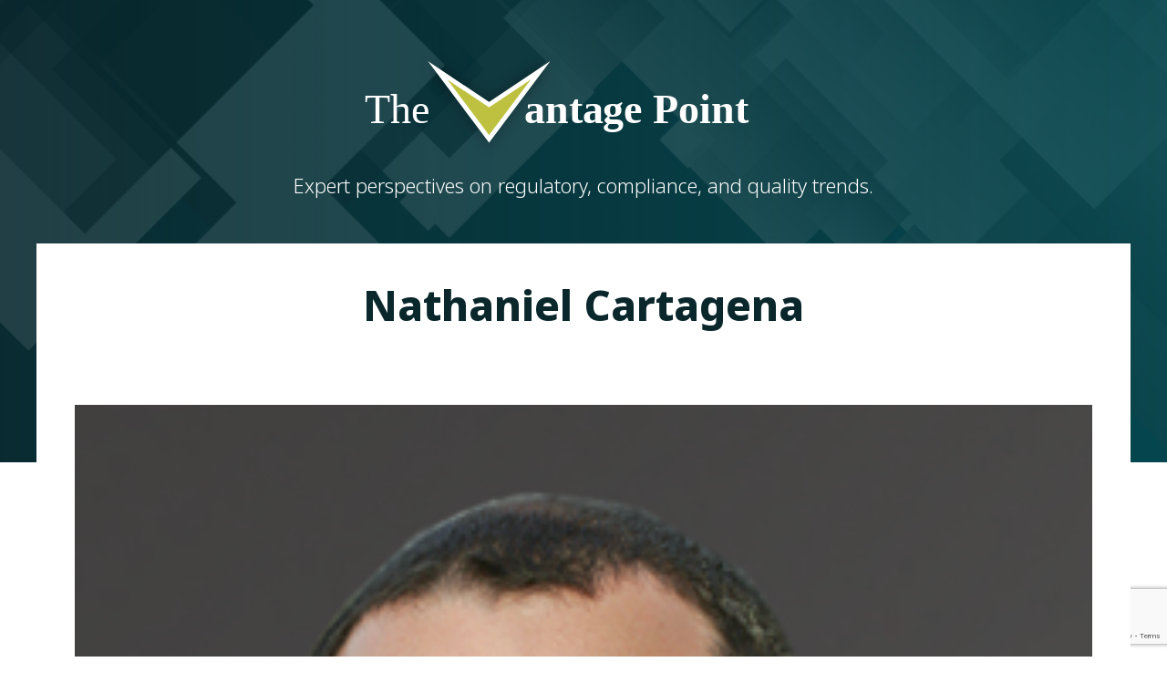

--- FILE ---
content_type: text/html; charset=UTF-8
request_url: https://www.validant.com/team-bio/nathaniel-cartagena/
body_size: 13028
content:
<!DOCTYPE html>
<html xmlns="http://www.w3.org/1999/xhtml">
<head>
<title>
Nathaniel Cartagena | Chief Information Officer : Validant</title>
<meta name="viewport" content="width=device-width, initial-scale=1, maximum-scale=1">
<meta http-equiv="X-UA-Compatible" content="IE=Edge,chrome=1"/>
<meta charset="utf-8">
<link rel="shortcut icon" href="https://www.validant.com/wp-content/themes/validant2020/images/favicon.png">
<meta name='robots' content='index, follow, max-image-preview:large, max-snippet:-1, max-video-preview:-1' />

	<!-- This site is optimized with the Yoast SEO plugin v26.7 - https://yoast.com/wordpress/plugins/seo/ -->
	<meta name="description" content="Nathaniel Cartagena was appointed Chief Information Officer (CIO) for Validant in June 2021. He leads information technology operations and strategic planning for the company, implementing global IT systems and policies that meet the highest standards of data security and quality." />
	<link rel="canonical" href="https://www.validant.com/team-bio/nathaniel-cartagena/" />
	<meta property="og:locale" content="en_US" />
	<meta property="og:type" content="article" />
	<meta property="og:title" content="Nathaniel Cartagena | Chief Information Officer" />
	<meta property="og:description" content="Nathaniel Cartagena was appointed Chief Information Officer (CIO) for Validant in June 2021. He leads information technology operations and strategic planning for the company, implementing global IT systems and policies that meet the highest standards of data security and quality." />
	<meta property="og:url" content="https://www.validant.com/team-bio/nathaniel-cartagena/" />
	<meta property="og:site_name" content="Validant" />
	<meta property="article:modified_time" content="2023-07-10T13:45:11+00:00" />
	<meta property="og:image" content="http://www.validant.com/wp-content/uploads/2021/06/NC-Validant-Headshot-300x300-1.png" />
	<meta property="og:image:width" content="300" />
	<meta property="og:image:height" content="300" />
	<meta property="og:image:type" content="image/png" />
	<meta name="twitter:card" content="summary_large_image" />
	<meta name="twitter:label1" content="Est. reading time" />
	<meta name="twitter:data1" content="2 minutes" />
	<script type="application/ld+json" class="yoast-schema-graph">{"@context":"https://schema.org","@graph":[{"@type":"WebPage","@id":"https://www.validant.com/team-bio/nathaniel-cartagena/","url":"https://www.validant.com/team-bio/nathaniel-cartagena/","name":"Nathaniel Cartagena | Chief Information Officer","isPartOf":{"@id":"https://www.validant.com/#website"},"primaryImageOfPage":{"@id":"https://www.validant.com/team-bio/nathaniel-cartagena/#primaryimage"},"image":{"@id":"https://www.validant.com/team-bio/nathaniel-cartagena/#primaryimage"},"thumbnailUrl":"https://www.validant.com/wp-content/uploads/2021/06/NC-Validant-Headshot-300x300-1.png","datePublished":"2021-06-25T07:36:13+00:00","dateModified":"2023-07-10T13:45:11+00:00","description":"Nathaniel Cartagena was appointed Chief Information Officer (CIO) for Validant in June 2021. He leads information technology operations and strategic planning for the company, implementing global IT systems and policies that meet the highest standards of data security and quality.","breadcrumb":{"@id":"https://www.validant.com/team-bio/nathaniel-cartagena/#breadcrumb"},"inLanguage":"en-US","potentialAction":[{"@type":"ReadAction","target":["https://www.validant.com/team-bio/nathaniel-cartagena/"]}]},{"@type":"ImageObject","inLanguage":"en-US","@id":"https://www.validant.com/team-bio/nathaniel-cartagena/#primaryimage","url":"https://www.validant.com/wp-content/uploads/2021/06/NC-Validant-Headshot-300x300-1.png","contentUrl":"https://www.validant.com/wp-content/uploads/2021/06/NC-Validant-Headshot-300x300-1.png","width":300,"height":300},{"@type":"BreadcrumbList","@id":"https://www.validant.com/team-bio/nathaniel-cartagena/#breadcrumb","itemListElement":[{"@type":"ListItem","position":1,"name":"Home","item":"https://www.validant.com/"},{"@type":"ListItem","position":2,"name":"Nathaniel Cartagena"}]},{"@type":"WebSite","@id":"https://www.validant.com/#website","url":"https://www.validant.com/","name":"Validant","description":"Your Full-Service Global Regulatory, Compliance &amp; Quality Consultancy","potentialAction":[{"@type":"SearchAction","target":{"@type":"EntryPoint","urlTemplate":"https://www.validant.com/?s={search_term_string}"},"query-input":{"@type":"PropertyValueSpecification","valueRequired":true,"valueName":"search_term_string"}}],"inLanguage":"en-US"}]}</script>
	<!-- / Yoast SEO plugin. -->


<link rel="alternate" title="oEmbed (JSON)" type="application/json+oembed" href="https://www.validant.com/wp-json/oembed/1.0/embed?url=https%3A%2F%2Fwww.validant.com%2Fteam-bio%2Fnathaniel-cartagena%2F" />
<link rel="alternate" title="oEmbed (XML)" type="text/xml+oembed" href="https://www.validant.com/wp-json/oembed/1.0/embed?url=https%3A%2F%2Fwww.validant.com%2Fteam-bio%2Fnathaniel-cartagena%2F&#038;format=xml" />
<style id='wp-img-auto-sizes-contain-inline-css' type='text/css'>
img:is([sizes=auto i],[sizes^="auto," i]){contain-intrinsic-size:3000px 1500px}
/*# sourceURL=wp-img-auto-sizes-contain-inline-css */
</style>
<link rel='stylesheet' id='my-style-css' href='https://www.validant.com/wp-content/themes/validant2020/style.css?ver=1.10' media='screen' />
<style id='wp-emoji-styles-inline-css' type='text/css'>

	img.wp-smiley, img.emoji {
		display: inline !important;
		border: none !important;
		box-shadow: none !important;
		height: 1em !important;
		width: 1em !important;
		margin: 0 0.07em !important;
		vertical-align: -0.1em !important;
		background: none !important;
		padding: 0 !important;
	}
/*# sourceURL=wp-emoji-styles-inline-css */
</style>
<link rel='stylesheet' id='wp-block-library-css' href='https://www.validant.com/wp-includes/css/dist/block-library/style.min.css?ver=6.9' media='all' />
<style id='wp-block-heading-inline-css' type='text/css'>
h1:where(.wp-block-heading).has-background,h2:where(.wp-block-heading).has-background,h3:where(.wp-block-heading).has-background,h4:where(.wp-block-heading).has-background,h5:where(.wp-block-heading).has-background,h6:where(.wp-block-heading).has-background{padding:1.25em 2.375em}h1.has-text-align-left[style*=writing-mode]:where([style*=vertical-lr]),h1.has-text-align-right[style*=writing-mode]:where([style*=vertical-rl]),h2.has-text-align-left[style*=writing-mode]:where([style*=vertical-lr]),h2.has-text-align-right[style*=writing-mode]:where([style*=vertical-rl]),h3.has-text-align-left[style*=writing-mode]:where([style*=vertical-lr]),h3.has-text-align-right[style*=writing-mode]:where([style*=vertical-rl]),h4.has-text-align-left[style*=writing-mode]:where([style*=vertical-lr]),h4.has-text-align-right[style*=writing-mode]:where([style*=vertical-rl]),h5.has-text-align-left[style*=writing-mode]:where([style*=vertical-lr]),h5.has-text-align-right[style*=writing-mode]:where([style*=vertical-rl]),h6.has-text-align-left[style*=writing-mode]:where([style*=vertical-lr]),h6.has-text-align-right[style*=writing-mode]:where([style*=vertical-rl]){rotate:180deg}
/*# sourceURL=https://www.validant.com/wp-includes/blocks/heading/style.min.css */
</style>
<style id='wp-block-group-inline-css' type='text/css'>
.wp-block-group{box-sizing:border-box}:where(.wp-block-group.wp-block-group-is-layout-constrained){position:relative}
/*# sourceURL=https://www.validant.com/wp-includes/blocks/group/style.min.css */
</style>
<style id='wp-block-paragraph-inline-css' type='text/css'>
.is-small-text{font-size:.875em}.is-regular-text{font-size:1em}.is-large-text{font-size:2.25em}.is-larger-text{font-size:3em}.has-drop-cap:not(:focus):first-letter{float:left;font-size:8.4em;font-style:normal;font-weight:100;line-height:.68;margin:.05em .1em 0 0;text-transform:uppercase}body.rtl .has-drop-cap:not(:focus):first-letter{float:none;margin-left:.1em}p.has-drop-cap.has-background{overflow:hidden}:root :where(p.has-background){padding:1.25em 2.375em}:where(p.has-text-color:not(.has-link-color)) a{color:inherit}p.has-text-align-left[style*="writing-mode:vertical-lr"],p.has-text-align-right[style*="writing-mode:vertical-rl"]{rotate:180deg}
/*# sourceURL=https://www.validant.com/wp-includes/blocks/paragraph/style.min.css */
</style>
<style id='global-styles-inline-css' type='text/css'>
:root{--wp--preset--aspect-ratio--square: 1;--wp--preset--aspect-ratio--4-3: 4/3;--wp--preset--aspect-ratio--3-4: 3/4;--wp--preset--aspect-ratio--3-2: 3/2;--wp--preset--aspect-ratio--2-3: 2/3;--wp--preset--aspect-ratio--16-9: 16/9;--wp--preset--aspect-ratio--9-16: 9/16;--wp--preset--color--black: #000000;--wp--preset--color--cyan-bluish-gray: #abb8c3;--wp--preset--color--white: #ffffff;--wp--preset--color--pale-pink: #f78da7;--wp--preset--color--vivid-red: #cf2e2e;--wp--preset--color--luminous-vivid-orange: #ff6900;--wp--preset--color--luminous-vivid-amber: #fcb900;--wp--preset--color--light-green-cyan: #7bdcb5;--wp--preset--color--vivid-green-cyan: #00d084;--wp--preset--color--pale-cyan-blue: #8ed1fc;--wp--preset--color--vivid-cyan-blue: #0693e3;--wp--preset--color--vivid-purple: #9b51e0;--wp--preset--gradient--vivid-cyan-blue-to-vivid-purple: linear-gradient(135deg,rgb(6,147,227) 0%,rgb(155,81,224) 100%);--wp--preset--gradient--light-green-cyan-to-vivid-green-cyan: linear-gradient(135deg,rgb(122,220,180) 0%,rgb(0,208,130) 100%);--wp--preset--gradient--luminous-vivid-amber-to-luminous-vivid-orange: linear-gradient(135deg,rgb(252,185,0) 0%,rgb(255,105,0) 100%);--wp--preset--gradient--luminous-vivid-orange-to-vivid-red: linear-gradient(135deg,rgb(255,105,0) 0%,rgb(207,46,46) 100%);--wp--preset--gradient--very-light-gray-to-cyan-bluish-gray: linear-gradient(135deg,rgb(238,238,238) 0%,rgb(169,184,195) 100%);--wp--preset--gradient--cool-to-warm-spectrum: linear-gradient(135deg,rgb(74,234,220) 0%,rgb(151,120,209) 20%,rgb(207,42,186) 40%,rgb(238,44,130) 60%,rgb(251,105,98) 80%,rgb(254,248,76) 100%);--wp--preset--gradient--blush-light-purple: linear-gradient(135deg,rgb(255,206,236) 0%,rgb(152,150,240) 100%);--wp--preset--gradient--blush-bordeaux: linear-gradient(135deg,rgb(254,205,165) 0%,rgb(254,45,45) 50%,rgb(107,0,62) 100%);--wp--preset--gradient--luminous-dusk: linear-gradient(135deg,rgb(255,203,112) 0%,rgb(199,81,192) 50%,rgb(65,88,208) 100%);--wp--preset--gradient--pale-ocean: linear-gradient(135deg,rgb(255,245,203) 0%,rgb(182,227,212) 50%,rgb(51,167,181) 100%);--wp--preset--gradient--electric-grass: linear-gradient(135deg,rgb(202,248,128) 0%,rgb(113,206,126) 100%);--wp--preset--gradient--midnight: linear-gradient(135deg,rgb(2,3,129) 0%,rgb(40,116,252) 100%);--wp--preset--font-size--small: 13px;--wp--preset--font-size--medium: 20px;--wp--preset--font-size--large: 36px;--wp--preset--font-size--x-large: 42px;--wp--preset--spacing--20: 0.44rem;--wp--preset--spacing--30: 0.67rem;--wp--preset--spacing--40: 1rem;--wp--preset--spacing--50: 1.5rem;--wp--preset--spacing--60: 2.25rem;--wp--preset--spacing--70: 3.38rem;--wp--preset--spacing--80: 5.06rem;--wp--preset--shadow--natural: 6px 6px 9px rgba(0, 0, 0, 0.2);--wp--preset--shadow--deep: 12px 12px 50px rgba(0, 0, 0, 0.4);--wp--preset--shadow--sharp: 6px 6px 0px rgba(0, 0, 0, 0.2);--wp--preset--shadow--outlined: 6px 6px 0px -3px rgb(255, 255, 255), 6px 6px rgb(0, 0, 0);--wp--preset--shadow--crisp: 6px 6px 0px rgb(0, 0, 0);}:where(.is-layout-flex){gap: 0.5em;}:where(.is-layout-grid){gap: 0.5em;}body .is-layout-flex{display: flex;}.is-layout-flex{flex-wrap: wrap;align-items: center;}.is-layout-flex > :is(*, div){margin: 0;}body .is-layout-grid{display: grid;}.is-layout-grid > :is(*, div){margin: 0;}:where(.wp-block-columns.is-layout-flex){gap: 2em;}:where(.wp-block-columns.is-layout-grid){gap: 2em;}:where(.wp-block-post-template.is-layout-flex){gap: 1.25em;}:where(.wp-block-post-template.is-layout-grid){gap: 1.25em;}.has-black-color{color: var(--wp--preset--color--black) !important;}.has-cyan-bluish-gray-color{color: var(--wp--preset--color--cyan-bluish-gray) !important;}.has-white-color{color: var(--wp--preset--color--white) !important;}.has-pale-pink-color{color: var(--wp--preset--color--pale-pink) !important;}.has-vivid-red-color{color: var(--wp--preset--color--vivid-red) !important;}.has-luminous-vivid-orange-color{color: var(--wp--preset--color--luminous-vivid-orange) !important;}.has-luminous-vivid-amber-color{color: var(--wp--preset--color--luminous-vivid-amber) !important;}.has-light-green-cyan-color{color: var(--wp--preset--color--light-green-cyan) !important;}.has-vivid-green-cyan-color{color: var(--wp--preset--color--vivid-green-cyan) !important;}.has-pale-cyan-blue-color{color: var(--wp--preset--color--pale-cyan-blue) !important;}.has-vivid-cyan-blue-color{color: var(--wp--preset--color--vivid-cyan-blue) !important;}.has-vivid-purple-color{color: var(--wp--preset--color--vivid-purple) !important;}.has-black-background-color{background-color: var(--wp--preset--color--black) !important;}.has-cyan-bluish-gray-background-color{background-color: var(--wp--preset--color--cyan-bluish-gray) !important;}.has-white-background-color{background-color: var(--wp--preset--color--white) !important;}.has-pale-pink-background-color{background-color: var(--wp--preset--color--pale-pink) !important;}.has-vivid-red-background-color{background-color: var(--wp--preset--color--vivid-red) !important;}.has-luminous-vivid-orange-background-color{background-color: var(--wp--preset--color--luminous-vivid-orange) !important;}.has-luminous-vivid-amber-background-color{background-color: var(--wp--preset--color--luminous-vivid-amber) !important;}.has-light-green-cyan-background-color{background-color: var(--wp--preset--color--light-green-cyan) !important;}.has-vivid-green-cyan-background-color{background-color: var(--wp--preset--color--vivid-green-cyan) !important;}.has-pale-cyan-blue-background-color{background-color: var(--wp--preset--color--pale-cyan-blue) !important;}.has-vivid-cyan-blue-background-color{background-color: var(--wp--preset--color--vivid-cyan-blue) !important;}.has-vivid-purple-background-color{background-color: var(--wp--preset--color--vivid-purple) !important;}.has-black-border-color{border-color: var(--wp--preset--color--black) !important;}.has-cyan-bluish-gray-border-color{border-color: var(--wp--preset--color--cyan-bluish-gray) !important;}.has-white-border-color{border-color: var(--wp--preset--color--white) !important;}.has-pale-pink-border-color{border-color: var(--wp--preset--color--pale-pink) !important;}.has-vivid-red-border-color{border-color: var(--wp--preset--color--vivid-red) !important;}.has-luminous-vivid-orange-border-color{border-color: var(--wp--preset--color--luminous-vivid-orange) !important;}.has-luminous-vivid-amber-border-color{border-color: var(--wp--preset--color--luminous-vivid-amber) !important;}.has-light-green-cyan-border-color{border-color: var(--wp--preset--color--light-green-cyan) !important;}.has-vivid-green-cyan-border-color{border-color: var(--wp--preset--color--vivid-green-cyan) !important;}.has-pale-cyan-blue-border-color{border-color: var(--wp--preset--color--pale-cyan-blue) !important;}.has-vivid-cyan-blue-border-color{border-color: var(--wp--preset--color--vivid-cyan-blue) !important;}.has-vivid-purple-border-color{border-color: var(--wp--preset--color--vivid-purple) !important;}.has-vivid-cyan-blue-to-vivid-purple-gradient-background{background: var(--wp--preset--gradient--vivid-cyan-blue-to-vivid-purple) !important;}.has-light-green-cyan-to-vivid-green-cyan-gradient-background{background: var(--wp--preset--gradient--light-green-cyan-to-vivid-green-cyan) !important;}.has-luminous-vivid-amber-to-luminous-vivid-orange-gradient-background{background: var(--wp--preset--gradient--luminous-vivid-amber-to-luminous-vivid-orange) !important;}.has-luminous-vivid-orange-to-vivid-red-gradient-background{background: var(--wp--preset--gradient--luminous-vivid-orange-to-vivid-red) !important;}.has-very-light-gray-to-cyan-bluish-gray-gradient-background{background: var(--wp--preset--gradient--very-light-gray-to-cyan-bluish-gray) !important;}.has-cool-to-warm-spectrum-gradient-background{background: var(--wp--preset--gradient--cool-to-warm-spectrum) !important;}.has-blush-light-purple-gradient-background{background: var(--wp--preset--gradient--blush-light-purple) !important;}.has-blush-bordeaux-gradient-background{background: var(--wp--preset--gradient--blush-bordeaux) !important;}.has-luminous-dusk-gradient-background{background: var(--wp--preset--gradient--luminous-dusk) !important;}.has-pale-ocean-gradient-background{background: var(--wp--preset--gradient--pale-ocean) !important;}.has-electric-grass-gradient-background{background: var(--wp--preset--gradient--electric-grass) !important;}.has-midnight-gradient-background{background: var(--wp--preset--gradient--midnight) !important;}.has-small-font-size{font-size: var(--wp--preset--font-size--small) !important;}.has-medium-font-size{font-size: var(--wp--preset--font-size--medium) !important;}.has-large-font-size{font-size: var(--wp--preset--font-size--large) !important;}.has-x-large-font-size{font-size: var(--wp--preset--font-size--x-large) !important;}
/*# sourceURL=global-styles-inline-css */
</style>

<style id='classic-theme-styles-inline-css' type='text/css'>
/*! This file is auto-generated */
.wp-block-button__link{color:#fff;background-color:#32373c;border-radius:9999px;box-shadow:none;text-decoration:none;padding:calc(.667em + 2px) calc(1.333em + 2px);font-size:1.125em}.wp-block-file__button{background:#32373c;color:#fff;text-decoration:none}
/*# sourceURL=/wp-includes/css/classic-themes.min.css */
</style>
<link rel='stylesheet' id='section_block-cgb-style-css-css' href='https://www.validant.com/wp-content/plugins/gutenberg-section-block-master/dist/blocks.style.build.css?ver=6.9' media='all' />
<link rel='stylesheet' id='contact-form-7-css' href='https://www.validant.com/wp-content/plugins/contact-form-7/includes/css/styles.css?ver=6.1.4' media='all' />
<link rel='stylesheet' id='wpml-menu-item-0-css' href='https://www.validant.com/wp-content/plugins/sitepress-multilingual-cms/templates/language-switchers/menu-item/style.min.css?ver=1' media='all' />
<script type="text/javascript" src="https://www.validant.com/wp-includes/js/jquery/jquery.min.js?ver=3.7.1" id="jquery-core-js"></script>
<script type="text/javascript" src="https://www.validant.com/wp-includes/js/jquery/jquery-migrate.min.js?ver=3.4.1" id="jquery-migrate-js"></script>
<script type="text/javascript" src="https://www.validant.com/wp-content/themes/validant2020/js/jquery.modernizr.custom.js?ver=1.0.0" id="modernizr-js"></script>
<link rel="https://api.w.org/" href="https://www.validant.com/wp-json/" /><link rel="alternate" title="JSON" type="application/json" href="https://www.validant.com/wp-json/wp/v2/team_bio/2000" /><meta name="generator" content="WPML ver:4.8.6 stt:59,1,3,28;" />
				<style type="text/css" id="c4wp-checkout-css">
					.woocommerce-checkout .c4wp_captcha_field {
						margin-bottom: 10px;
						margin-top: 15px;
						position: relative;
						display: inline-block;
					}
				</style>
								<style type="text/css" id="c4wp-v3-lp-form-css">
					.login #login, .login #lostpasswordform {
						min-width: 350px !important;
					}
					.wpforms-field-c4wp iframe {
						width: 100% !important;
					}
				</style>
							<style type="text/css" id="c4wp-v3-lp-form-css">
				.login #login, .login #lostpasswordform {
					min-width: 350px !important;
				}
				.wpforms-field-c4wp iframe {
					width: 100% !important;
				}
			</style>
			

<style>
    .logo {
        height: 60px;
        top: 52px;
        background: url('/wp-content/themes/validant2020/images/logo-validant-color.png') no-repeat 0 0;
        background-size: contain;
    }
    .home .logo, .blog .logo, footer .logo, .single .logo, .category .logo, .author .logo{
        background: url('/wp-content/themes/validant2020/images/logo-validant.png') no-repeat 0 0;
        background-size: contain;
    }
</style>



</head>
	<!-- Global site tag (gtag.js) - Google Analytics -->
<script async src="https://www.googletagmanager.com/gtag/js?id=UA-9164059-4"></script>
<script>
  window.dataLayer = window.dataLayer || [];
  function gtag(){dataLayer.push(arguments);}
  gtag('js', new Date());

 

  gtag('config', 'UA-9164059-4');
</script>


<script type="text/javascript" src="https://eliquent.com/announcement/?embed&siteId=validant.com"></script>   
<body class="wp-singular team_bio-template-default single single-team_bio postid-2000 wp-theme-validant2020 gecko linux sub twentyseventeen-front-page nathaniel-cartagena">
<div class="main-container" id="main">
	<div class="tree-wrap">
		<div class="tree" id="tree">
			<span></span>
			<span></span>
			<span></span>
		</div>		
	</div> 
	<div class="row n0">
		<div class="anav-wrap">
			<div class="container ptb-z">
				<a href="/" class="logo">Validant</a>
				<!-- a href="/" class="logo" style="background: url('/wp-content/themes/validant2020/images/logo-validant.png') no-repeat 0 0; background-size: auto; background-size: contain; height: 60px; top: 52px;">Validant</a -->
				<form method="get" class="search" id="srch" action="//">
					<input type="text" class="" id="s" value="" name="s" placeholder="Search">
					<input type="submit" class="searchsubmit" value="Search" style="display:none;">
				</form>	
				<ul class="anav"><li id="menu-item-683" class="menu-item menu-item-type-post_type menu-item-object-page menu-item-683"><a href="https://www.validant.com/request-a-consult/">REQUEST A CONSULT</a></li>
<li id="menu-item-835" class="latest menu-item menu-item-type-post_type menu-item-object-page menu-item-835"><a href="https://www.validant.com/latest-news/">Latest News</a></li>
<li id="menu-item-379" class="contact menu-item menu-item-type-post_type menu-item-object-page menu-item-379"><a href="https://www.validant.com/contact-us/">Contact</a></li>
</ul>			</div>
		</div>
		<div class="navcontainer">
			<div class="row container auto">		
				<nav class="navc">
					<ul id="nav" class="nav"><li id="menu-item-208" class="menu-item menu-item-type-custom menu-item-object-custom menu-item-has-children menu-item-208 mm"><a href="/validant-difference/">About</a><div class="mega-menu"><div class="row"><div class="col span_24"><div class="inner-mega-menu flex">
<ul class="sub-menu">
	<li id="menu-item-295" class="nolink menu-item menu-item-type-custom menu-item-object-custom menu-item-has-children menu-item-295"><a>Our Platform</a>
	<ul class="sub-menu">
		<li id="menu-item-18" class="menu-item menu-item-type-post_type menu-item-object-page menu-item-18"><a href="https://www.validant.com/validant-difference/">The Validant Difference</a></li>
		<li id="menu-item-210" class="menu-item menu-item-type-post_type menu-item-object-page menu-item-210"><a href="https://www.validant.com/working-together/">Working Together</a></li>
	</ul>
</li>
</ul><ul class="sub-menu new-column">	<li id="menu-item-296" class="nolink new-column menu-item menu-item-type-custom menu-item-object-custom menu-item-has-children menu-item-296"><a>Team</a>
	<ul class="sub-menu">
		<li id="menu-item-182" class="menu-item menu-item-type-post_type menu-item-object-page menu-item-182"><a href="https://www.validant.com/team/">Our Partners</a></li>
		<li id="menu-item-2146" class="menu-item menu-item-type-post_type menu-item-object-page menu-item-2146"><a href="https://www.validant.com/executive-leadership-team/">Executive Leadership Team</a></li>
		<li id="menu-item-710" class="menu-item menu-item-type-post_type menu-item-object-page menu-item-710"><a href="https://www.validant.com/management-support-team/">Management Team</a></li>
		<li id="menu-item-250" class="menu-item menu-item-type-post_type menu-item-object-page menu-item-250"><a href="https://www.validant.com/our-experts/">Our Experts</a></li>
	</ul>
</li>
</ul><ul class="sub-menu new-column">	<li id="menu-item-297" class="nolink new-column menu-item menu-item-type-custom menu-item-object-custom menu-item-has-children menu-item-297"><a>Join Validant</a>
	<ul class="sub-menu">
		<li id="menu-item-276" class="menu-item menu-item-type-post_type menu-item-object-page menu-item-276"><a href="https://www.validant.com/careers/">Careers</a></li>
		<li id="menu-item-329" class="menu-item menu-item-type-post_type menu-item-object-page menu-item-329"><a href="https://www.validant.com/join-consultant-network/">Join the Validant Consultant Network</a></li>
	</ul>
</li>
</ul>

<div class="wp-block-mkl-section-block menu-block"><div class="section-bg bg__stretched" style="background-image:url(https://www.validant.com/wp-content/uploads/2020/07/menu-background-dark.svg);opacity:1"></div>
<div class="wp-block-mkl-section-block menu-block-content">
<h3 class="has-white-color has-text-color wp-block-heading">Contact Us</h3>


<ul id="menu-contact-menu" class=""><li id="menu-item-341" class="menu-item menu-item-type-post_type menu-item-object-page menu-item-341"><a href="https://www.validant.com/our-locations/">Our Locations</a></li>
<li id="menu-item-346" class="menu-item menu-item-type-post_type menu-item-object-page menu-item-346"><a href="https://www.validant.com/request-a-consult/">Request a Consult</a></li>
<li id="menu-item-837" class="menu-item menu-item-type-post_type menu-item-object-page menu-item-837"><a href="https://www.validant.com/latest-news/">Latest News</a></li>
<li id="menu-item-307" class="in menu-item menu-item-type-custom menu-item-object-custom menu-item-307"><a target="_blank" href="https://www.linkedin.com/company/validant/">LinkedIn</a></li>
<li id="menu-item-308" class="tw menu-item menu-item-type-custom menu-item-object-custom menu-item-308"><a target="_blank" href="https://twitter.com/validant">Twitter</a></li>
</ul>
</div>
</div>
</div></div><!-- END mega-menu --></li>
<li id="menu-item-423" class="menu-item menu-item-type-post_type menu-item-object-page menu-item-has-children menu-item-423 mm"><a href="https://www.validant.com/services/">Our Services</a><div class="mega-menu"><div class="row"><div class="col span_24"><div class="inner-mega-menu flex">
<ul class="sub-menu">
	<li id="menu-item-428" class="nolink menu-item menu-item-type-custom menu-item-object-custom menu-item-has-children menu-item-428"><a>Lifecycle Services</a>
	<ul class="sub-menu">
		<li id="menu-item-429" class="menu-item menu-item-type-post_type menu-item-object-page menu-item-429"><a href="https://www.validant.com/services/">End-to-End Support</a></li>
	</ul>
</li>
	<li id="menu-item-424" class="nolink menu-item menu-item-type-custom menu-item-object-custom menu-item-has-children menu-item-424"><a>By Need</a>
	<ul class="sub-menu">
		<li id="menu-item-333" class="menu-item menu-item-type-post_type menu-item-object-page menu-item-333"><a href="https://www.validant.com/strategic-consulting/">Strategic Consulting</a></li>
		<li id="menu-item-410" class="menu-item menu-item-type-post_type menu-item-object-page menu-item-410"><a href="https://www.validant.com/execution-services/">Execution Services</a></li>
		<li id="menu-item-420" class="menu-item menu-item-type-post_type menu-item-object-page menu-item-420"><a href="https://www.validant.com/ongoing-support/">Ongoing Support</a></li>
	</ul>
</li>
</ul><ul class="sub-menu new-column">	<li id="menu-item-426" class="nolink new-column menu-item menu-item-type-custom menu-item-object-custom menu-item-has-children menu-item-426"><a>By Phase</a>
	<ul class="sub-menu">
		<li id="menu-item-447" class="menu-item menu-item-type-post_type menu-item-object-page menu-item-447"><a href="https://www.validant.com/preclinical-consulting/">Preclinical</a></li>
		<li id="menu-item-589" class="menu-item menu-item-type-post_type menu-item-object-page menu-item-589"><a href="https://www.validant.com/clinical-consulting/">Clinical</a></li>
		<li id="menu-item-588" class="menu-item menu-item-type-post_type menu-item-object-page menu-item-588"><a href="https://www.validant.com/manufacturing-gmp-consulting/">Manufacturing</a></li>
		<li id="menu-item-587" class="menu-item menu-item-type-post_type menu-item-object-page menu-item-587"><a href="https://www.validant.com/distribution-gdp-consulting/">Distribution</a></li>
	</ul>
</li>
</ul><ul class="sub-menu new-column">	<li id="menu-item-446" class="nolink new-column menu-item menu-item-type-custom menu-item-object-custom menu-item-has-children menu-item-446"><a>By Focus</a>
	<ul class="sub-menu">
		<li id="menu-item-445" class="menu-item menu-item-type-post_type menu-item-object-page menu-item-445"><a href="https://www.validant.com/regulatory-consulting/">Regulatory</a></li>
		<li id="menu-item-444" class="menu-item menu-item-type-post_type menu-item-object-page menu-item-444"><a href="https://www.validant.com/compliance-consulting/">Compliance</a></li>
		<li id="menu-item-443" class="menu-item menu-item-type-post_type menu-item-object-page menu-item-443"><a href="https://www.validant.com/quality-consulting/">Quality</a></li>
	</ul>
</li>
</ul>

<div class="wp-block-mkl-section-block menu-block"><div class="section-bg bg__stretched" style="background-image:url(https://www.validant.com/wp-content/uploads/2020/07/menu-image.jpg);opacity:1"></div>
<p></p>
</div>
</div></div><!-- END mega-menu --></li>
<li id="menu-item-597" class="menu-item menu-item-type-post_type menu-item-object-page menu-item-has-children menu-item-597"><a href="https://www.validant.com/focus-areas/">Focus Areas</a>
<ul class="sub-menu">
	<li id="menu-item-572" class="menu-item menu-item-type-post_type menu-item-object-page menu-item-572"><a href="https://www.validant.com/pharmaceuticals/">Pharmaceuticals</a></li>
	<li id="menu-item-457" class="menu-item menu-item-type-post_type menu-item-object-page menu-item-457"><a href="https://www.validant.com/biologics/">Biologics</a></li>
	<li id="menu-item-598" class="menu-item menu-item-type-post_type menu-item-object-page menu-item-598"><a href="https://www.validant.com/medical-devices/">Medical Devices</a></li>
	<li id="menu-item-574" class="menu-item menu-item-type-post_type menu-item-object-page menu-item-574"><a href="https://www.validant.com/diagnostics-ivds/">Diagnostics &#038; IVDs</a></li>
	<li id="menu-item-577" class="menu-item menu-item-type-post_type menu-item-object-page menu-item-577"><a href="https://www.validant.com/gene-cell-therapies/">Gene &#038; Cell Therapies</a></li>
	<li id="menu-item-455" class="menu-item menu-item-type-post_type menu-item-object-page menu-item-455"><a href="https://www.validant.com/eu-mdr-ivdr/">EU MDR/IVDR</a></li>
	<li id="menu-item-456" class="menu-item menu-item-type-post_type menu-item-object-page menu-item-456"><a href="https://www.validant.com/covid-19-response/">COVID-19 Response</a></li>
</ul>
</li>
<li id="menu-item-19" class="menu-item menu-item-type-post_type menu-item-object-page current_page_parent menu-item-19"><a href="https://www.validant.com/blog/">Blog</a></li>
<li id="menu-item-93" class="menu-item menu-item-type-post_type menu-item-object-page menu-item-93"><a href="https://www.validant.com/resource-center/">Resource Center</a></li>
</ul>				</nav>	
			</div>
		</div>
	</div><section class="region s0 blog ot-m">
	<div class="section-bg bg__stretched" style="background-image:url(/wp-content/uploads/2020/06/blog-background.jpg);opacity:1"></div>
		<div class="container center">
			<p><img src="/wp-content/uploads/2020/06/the-vantage-point-logo-1.svg" alt="the vantage point" /></p>
			<p class="white large mb-xs">Expert perspectives on regulatory, compliance, and quality trends.</p>
		</div>
</section>



<section class="wp-block-mkl-section-block z1 transparent is-active">
	<div class="container post-container panel bg-white ot-xl" id="post-container"> 
					<article  class="post-2000 team_bio type-team_bio status-publish has-post-thumbnail hentry team-type-executive-leadership-team team-type-management">		
				<div class="wp-block-columns row center">
					<div class="col span_24">    
												<span class="cat-heading "></span>
						<h1 class="post-title"><strong>Nathaniel Cartagena</strong></h1>	
												<figure class="post-image"><img src="https://www.validant.com/wp-content/uploads/2021/06/NC-Validant-Headshot-300x300-1.png" class="attachment-post-thumbnail size-post-thumbnail wp-post-image" alt="" decoding="async" fetchpriority="high" /></figure>					</div>
				</div>
				<div class="wp-block-columns">
					<div class="wp-block-column sidebar">
						<div class="pinned" id="pinned">
							<p><span class="post-time">June 25, 2021</p>
								
							<p><strong>Validant </strong><br></p>	
							<ul class="social">
																							
							</ul>
							<p><span class="minutes">1 Minute Read</span></p>
							<div class="share"><span>Share</span>
								<div class="social-media-icons blog-post__social-media">
									<a href="https://www.facebook.com/share.php?u=https://www.validant.com/team-bio/nathaniel-cartagena/&t=Nathaniel Cartagena" class="fb" alt="" target="_blank">
									</a>
									<a href="https://www.linkedin.com/shareArticle?mini=true&url=https%3A%2F%2Fwww.validant.com%2Fteam-bio%2Fnathaniel-cartagena%2F&title=Nathaniel Cartagena&source=veson.com" class="in" alt="" target="_blank">
									</a>
									<a href="http://twitter.com/share?text=Nathaniel Cartagena&url=https://www.validant.com/team-bio/nathaniel-cartagena/" class="tw" alt="" target="_blank">
									</a>
									<a class="email" href="mailto:?subject=Thought you’d find this interesting — Nathaniel Cartagena&amp;body=https://www.validant.com/team-bio/nathaniel-cartagena/" target="_blank">
									 </a>        
								</div>		
							</div>							
							<p class="subscribe">
								<a class="btn" href="">Subscribe</a>
							</p>
						</div>
					</div>
					<div class="wp-block-column post-content">
						
<div class="wp-block-group pr-xl"><div class="wp-block-group__inner-container is-layout-flow wp-block-group-is-layout-flow">
<p>Nathaniel Cartagena was appointed Chief Information Officer (CIO) for Validant in June 2021. He leads information technology operations and strategic planning for the company, implementing global IT systems and policies that meet the highest standards of data security and quality.</p>



<p>Nathaniel has more than ten years of experience as an information technology executive, most recently as Director of IT Services for Greenleaf Health. During his time with Greenleaf, Nathaniel initiated significant security improvements to the organization’s devices, systems, and electronic documents and communications. He also transitioned the firm’s internal IT support from a managed service provider, guiding the organizational change and expectations and optimizing all outsourced processes. Nathaniel’s expert, detailed management of these systemwide IT enhancements enabled Greenleaf to fulfill client expectations for information security and workflow and to support substantial growth of the firm’s team and client base. Throughout these efforts, he continued to provide direct support for all software and hardware solutions, administer and audit existing systems, create training and reference materials to help end users make the best use of tools, and advise on internal and external projects such as the redesign of Greenleaf’s website.</p>



<p>Nathaniel was previously Senior Advisor at Mindovo, Inc., a technology advising firm, where he developed training materials and lessons for new advisor development, created strategic plans for sales initiatives, and led promotional days resulting in record-setting revenues. His client-facing activities focused on developing innovative IT procedures and systems for CEOs, philanthropists, and local celebrities.</p>



<p>Prior to this, Nathaniel mentored students and worked as an advocate and liaison between the student staff and professional staff at Michigan Technological University, earning several awards in recognition of his work. Nathaniel graduated <em>magna cum laude</em> from Michigan Technological University with his Bachelor of Science in Mathematics.</p>
</div></div>
						<p class="inline-tags"></p>
													
					</div>
				</div>					
			</article>
						<div class="panel shadow author-meta mt-xs mb-l">
				<div class="wp-block-columns">
					<div class="wp-block-column author-about">
						<h3><strong>About the Author</strong></h3>
							
						<p><strong class="aqua">Validant </strong><br></p>							
							<ul class="social">
																							
							</ul>
					</div>
					<div class="wp-block-column author-bio">
						<p></p>
					</div>
				</div>				
			</div>

					
	</div>
</section>

<footer class="region footer bg-blue white" id="footer">
		<div class="container ptb-xs">
			<div class="row">
				<div class="col span_5">
						<p><a href="/" class="logo">Validant</a></p>
				</div>
				<div class="col span_4">
					<ul class="fnav"><li class="menu-item menu-item-type-custom menu-item-object-custom menu-item-208"><a href="/validant-difference/">About</a></li>
<li class="menu-item menu-item-type-post_type menu-item-object-page menu-item-423"><a href="https://www.validant.com/services/">Our Services</a></li>
<li class="menu-item menu-item-type-post_type menu-item-object-page menu-item-597"><a href="https://www.validant.com/focus-areas/">Focus Areas</a></li>
<li class="menu-item menu-item-type-post_type menu-item-object-page current_page_parent menu-item-19"><a href="https://www.validant.com/blog/">Blog</a></li>
<li class="menu-item menu-item-type-post_type menu-item-object-page menu-item-93"><a href="https://www.validant.com/resource-center/">Resource Center</a></li>
</ul>				</div>
				<div class="col span_12 address">
					<h3>Contact Us</h3>
					<div class="wp-block-columns">
													<div class="wp-block-column">
								<p><strong class="olive">US Headquarters</strong></p>
								<p><p>150 Sutter Street, <br>&nbsp;#75
<br>San Francisco, CA 94104</p><strong>+1.415.400.2600</strong></p>
							</div>
														<div class="wp-block-column">
								<p><strong class="olive">Europe Headquarters</strong></p>
								<p><p>4 Emmet House,
<br>Barrack Square
<br>Ballincollig<br><span style="font-family: inherit;font-weight: inherit">Cork, Ireland</span></p><strong>+353 21 2357980</strong></p>
							</div>
														<div class="wp-block-column">
								<p><strong class="olive">Asia Headquarters</strong></p>
								<p><p>Office 3AC150<br>Kerry Parkside<br>1155 Fangdian Road<br><span style="font-family: inherit;font-weight: inherit">Pudong<br>Shanghai</span></p><strong></strong></p>
							</div>
												</div>	
				</div>
				<div class="col span_3">
					<h3>Follow Us</h3>
					<ul class="social"><li id="menu-item-46" class="in menu-item menu-item-type-custom menu-item-object-custom menu-item-46"><a target="_blank" href="https://www.linkedin.com/company/validant/">LinkedIn</a></li>
<li id="menu-item-45" class="tw menu-item menu-item-type-custom menu-item-object-custom menu-item-45"><a target="_blank" href="https://twitter.com/validant">Twitter</a></li>
</ul>				</div>
			</div>
		</div>	
		<div class="copy-wrap">
			<div class="row container ptb-z">
			<span class="copy">&copy;2026 Validant, All rights reserved.</span><ul class="pnav"><li id="menu-item-470" class="menu-item menu-item-type-post_type menu-item-object-page menu-item-470"><a href="https://www.validant.com/privacy-policy/">Privacy Policy</a></li>
<li id="menu-item-469" class="menu-item menu-item-type-post_type menu-item-object-page menu-item-469"><a href="https://www.validant.com/gdpr-compliance/">GDPR Compliance</a></li>
<li id="menu-item-468" class="menu-item menu-item-type-post_type menu-item-object-page menu-item-468"><a href="https://www.validant.com/about-cookies/">About Cookies</a></li>
</ul>			</div>
		</div>
	
	<style>
		#eliquent-announcement-banner{
			display: none;
		}
		
		.n0{
			display: none;
		}
		
		.span_4{
			display: none;
		}
		
		.span_12{
			display: none;
		}
		
		.span_3{
			display: none;
		}
		
		.pnav{
			display: none;
		}
		
		.span_5{
			display: none;
		}
		
		.ptb-z{
			text-align: center;
		}
		
		.line-height{
			margin-bottom: 0 !important;
		}
		
		.wp-block-button__link{
			background: #035C67;
		}
		
		#hero-banner{
			min-height: 545px !important;
		}
		
		.ptb-z{
			display: none;
		}
		
		#hero-banner .wp-block-cover__image-background,
#hero-banner.wp-block-cover {
    min-height: auto !important;
    height: auto !important;
}


#hero-banner .wp-block-cover__image-background {
    position: absolute;
    top: 0;
    left: 0;
    width: 100%;
    height: 100%;
    object-fit: cover; 
    min-height: unset !important;
}


#hero-banner.wp-block-cover {
    min-height: 60vh;    
    max-height: 80vh;     
    height: 60vh !important;
}


@media (max-width: 768px) {
    #hero-banner.wp-block-cover {
        min-height: 50vh;
        height: 30vh !important;
    }
}

@media (max-width: 480px) {
    #hero-banner.wp-block-cover {
        min-height: 40vh;
        height: 20vh !important;
    }
}
		
		.tree-wrap{
			display: none;
		}
	</style>
</footer>
</div>
<script type="speculationrules">
{"prefetch":[{"source":"document","where":{"and":[{"href_matches":"/*"},{"not":{"href_matches":["/wp-*.php","/wp-admin/*","/wp-content/uploads/*","/wp-content/*","/wp-content/plugins/*","/wp-content/themes/validant2020/*","/*\\?(.+)"]}},{"not":{"selector_matches":"a[rel~=\"nofollow\"]"}},{"not":{"selector_matches":".no-prefetch, .no-prefetch a"}}]},"eagerness":"conservative"}]}
</script>
<script type="text/javascript" src="https://www.validant.com/wp-content/themes/validant2020/js/jquery.inview.min.js?ver=1.0.0" id="inview-js"></script>
<script type="text/javascript" src="https://www.validant.com/wp-content/themes/validant2020/js/jquery.global.js?ver=1.0.3" id="global-js"></script>
<script type="text/javascript" src="https://www.validant.com/wp-includes/js/dist/hooks.min.js?ver=dd5603f07f9220ed27f1" id="wp-hooks-js"></script>
<script type="text/javascript" src="https://www.validant.com/wp-includes/js/dist/i18n.min.js?ver=c26c3dc7bed366793375" id="wp-i18n-js"></script>
<script type="text/javascript" id="wp-i18n-js-after">
/* <![CDATA[ */
wp.i18n.setLocaleData( { 'text direction\u0004ltr': [ 'ltr' ] } );
//# sourceURL=wp-i18n-js-after
/* ]]> */
</script>
<script type="text/javascript" src="https://www.validant.com/wp-content/plugins/contact-form-7/includes/swv/js/index.js?ver=6.1.4" id="swv-js"></script>
<script type="text/javascript" id="contact-form-7-js-before">
/* <![CDATA[ */
var wpcf7 = {
    "api": {
        "root": "https:\/\/www.validant.com\/wp-json\/",
        "namespace": "contact-form-7\/v1"
    },
    "cached": 1
};
//# sourceURL=contact-form-7-js-before
/* ]]> */
</script>
<script type="text/javascript" src="https://www.validant.com/wp-content/plugins/contact-form-7/includes/js/index.js?ver=6.1.4" id="contact-form-7-js"></script>
<script id="wp-emoji-settings" type="application/json">
{"baseUrl":"https://s.w.org/images/core/emoji/17.0.2/72x72/","ext":".png","svgUrl":"https://s.w.org/images/core/emoji/17.0.2/svg/","svgExt":".svg","source":{"concatemoji":"https://www.validant.com/wp-includes/js/wp-emoji-release.min.js?ver=6.9"}}
</script>
<script type="module">
/* <![CDATA[ */
/*! This file is auto-generated */
const a=JSON.parse(document.getElementById("wp-emoji-settings").textContent),o=(window._wpemojiSettings=a,"wpEmojiSettingsSupports"),s=["flag","emoji"];function i(e){try{var t={supportTests:e,timestamp:(new Date).valueOf()};sessionStorage.setItem(o,JSON.stringify(t))}catch(e){}}function c(e,t,n){e.clearRect(0,0,e.canvas.width,e.canvas.height),e.fillText(t,0,0);t=new Uint32Array(e.getImageData(0,0,e.canvas.width,e.canvas.height).data);e.clearRect(0,0,e.canvas.width,e.canvas.height),e.fillText(n,0,0);const a=new Uint32Array(e.getImageData(0,0,e.canvas.width,e.canvas.height).data);return t.every((e,t)=>e===a[t])}function p(e,t){e.clearRect(0,0,e.canvas.width,e.canvas.height),e.fillText(t,0,0);var n=e.getImageData(16,16,1,1);for(let e=0;e<n.data.length;e++)if(0!==n.data[e])return!1;return!0}function u(e,t,n,a){switch(t){case"flag":return n(e,"\ud83c\udff3\ufe0f\u200d\u26a7\ufe0f","\ud83c\udff3\ufe0f\u200b\u26a7\ufe0f")?!1:!n(e,"\ud83c\udde8\ud83c\uddf6","\ud83c\udde8\u200b\ud83c\uddf6")&&!n(e,"\ud83c\udff4\udb40\udc67\udb40\udc62\udb40\udc65\udb40\udc6e\udb40\udc67\udb40\udc7f","\ud83c\udff4\u200b\udb40\udc67\u200b\udb40\udc62\u200b\udb40\udc65\u200b\udb40\udc6e\u200b\udb40\udc67\u200b\udb40\udc7f");case"emoji":return!a(e,"\ud83e\u1fac8")}return!1}function f(e,t,n,a){let r;const o=(r="undefined"!=typeof WorkerGlobalScope&&self instanceof WorkerGlobalScope?new OffscreenCanvas(300,150):document.createElement("canvas")).getContext("2d",{willReadFrequently:!0}),s=(o.textBaseline="top",o.font="600 32px Arial",{});return e.forEach(e=>{s[e]=t(o,e,n,a)}),s}function r(e){var t=document.createElement("script");t.src=e,t.defer=!0,document.head.appendChild(t)}a.supports={everything:!0,everythingExceptFlag:!0},new Promise(t=>{let n=function(){try{var e=JSON.parse(sessionStorage.getItem(o));if("object"==typeof e&&"number"==typeof e.timestamp&&(new Date).valueOf()<e.timestamp+604800&&"object"==typeof e.supportTests)return e.supportTests}catch(e){}return null}();if(!n){if("undefined"!=typeof Worker&&"undefined"!=typeof OffscreenCanvas&&"undefined"!=typeof URL&&URL.createObjectURL&&"undefined"!=typeof Blob)try{var e="postMessage("+f.toString()+"("+[JSON.stringify(s),u.toString(),c.toString(),p.toString()].join(",")+"));",a=new Blob([e],{type:"text/javascript"});const r=new Worker(URL.createObjectURL(a),{name:"wpTestEmojiSupports"});return void(r.onmessage=e=>{i(n=e.data),r.terminate(),t(n)})}catch(e){}i(n=f(s,u,c,p))}t(n)}).then(e=>{for(const n in e)a.supports[n]=e[n],a.supports.everything=a.supports.everything&&a.supports[n],"flag"!==n&&(a.supports.everythingExceptFlag=a.supports.everythingExceptFlag&&a.supports[n]);var t;a.supports.everythingExceptFlag=a.supports.everythingExceptFlag&&!a.supports.flag,a.supports.everything||((t=a.source||{}).concatemoji?r(t.concatemoji):t.wpemoji&&t.twemoji&&(r(t.twemoji),r(t.wpemoji)))});
//# sourceURL=https://www.validant.com/wp-includes/js/wp-emoji-loader.min.js
/* ]]> */
</script>
<!-- CAPTCHA added with CAPTCHA 4WP plugin. More information: https://captcha4wp.com -->			<script  id="c4wp-recaptcha-js" src="https://www.google.com/recaptcha/api.js?render=6LeRZFAfAAAAAGxDTu5-MELCkaF_Ci5VOguwkLGG&#038;hl=en"></script>
			<script id="c4wp-inline-js" type="text/javascript">
				/* @v3-js:start */
					let c4wp_onloadCallback = function() {
						for ( var i = 0; i < document.forms.length; i++ ) {
							let form 		   = document.forms[i];
							let captcha_div    = form.querySelector( '.c4wp_captcha_field_div:not(.rendered)' );
							let jetpack_sso    = form.querySelector( '#jetpack-sso-wrap' );
							var wcblock_submit = form.querySelector( '.wc-block-components-checkout-place-order-button' );
							var has_wc_submit  = null !== wcblock_submit;
							
							if ( null === captcha_div && ! has_wc_submit || form.id == 'create-group-form' ) {	
								if ( ! form.parentElement.classList.contains( 'nf-form-layout' ) ) {
									continue;
								}
							
							}
							if ( ! has_wc_submit ) {
								if ( !( captcha_div.offsetWidth || captcha_div.offsetHeight || captcha_div.getClientRects().length ) ) {					    	
									if ( jetpack_sso == null && ! form.classList.contains( 'woocommerce-form-login' ) ) {
										continue;
									}
								}
							}

							let alreadyCloned = form.querySelector( '.c4wp-submit' );
							if ( null != alreadyCloned ) {
								continue;
							}

							let foundSubmitBtn = form.querySelector( '#signup-form [type=submit], [type=submit]:not(#group-creation-create):not([name="signup_submit"]):not([name="ac_form_submit"]):not(.verify-captcha)' );
							let cloned = false;
							let clone  = false;

							// Submit button found, clone it.
							if ( foundSubmitBtn ) {
								clone = foundSubmitBtn.cloneNode(true);
								clone.classList.add( 'c4wp-submit' );
								clone.removeAttribute( 'onclick' );
								clone.removeAttribute( 'onkeypress' );
								if ( foundSubmitBtn.parentElement.form === null ) {
									foundSubmitBtn.parentElement.prepend(clone);
								} else {
									foundSubmitBtn.parentElement.insertBefore( clone, foundSubmitBtn );
								}
								foundSubmitBtn.style.display = "none";
								captcha_div                  = form.querySelector( '.c4wp_captcha_field_div' );
								cloned = true;
							}

							// WC block checkout clone btn.
							if ( has_wc_submit && ! form.classList.contains( 'c4wp-primed' ) ) {
								clone = wcblock_submit.cloneNode(true);
								clone.classList.add( 'c4wp-submit' );
								clone.classList.add( 'c4wp-clone' );
								clone.removeAttribute( 'onclick' );
								clone.removeAttribute( 'onkeypress' );
								if ( wcblock_submit.parentElement.form === null ) {
									wcblock_submit.parentElement.prepend(clone);
								} else {
									wcblock_submit.parentElement.insertBefore( clone, wcblock_submit );
								}
								wcblock_submit.style.display = "none";

								clone.addEventListener('click', function( e ){
									if ( form.classList.contains( 'c4wp_v2_fallback_active' ) ) {
										jQuery( form ).find( '.wc-block-components-checkout-place-order-button:not(.c4wp-submit)' ).click(); 
										return true;
									} else {
										grecaptcha.execute( '6LeRZFAfAAAAAGxDTu5-MELCkaF_Ci5VOguwkLGG', ).then( function( data ) {
											form.classList.add( 'c4wp-primed' );
										});	
									}

								});
								foundSubmitBtn = wcblock_submit;
								cloned = true;
							}
							
							// Clone created, listen to its click.
							if ( cloned ) {
								clone.addEventListener( 'click', function ( event ) {
									logSubmit( event, 'cloned', form, foundSubmitBtn );
								});
							// No clone, execute and watch for form submission.
							} else {
								grecaptcha.execute(
									'6LeRZFAfAAAAAGxDTu5-MELCkaF_Ci5VOguwkLGG',
								).then( function( data ) {
									var responseElem = form.querySelector( '.c4wp_response' );
									if ( responseElem == null ) {
										var responseElem = document.querySelector( '.c4wp_response' );
									}
									if ( responseElem != null ) {
										responseElem.setAttribute( 'value', data );	
									}									
								});

								// Anything else.
								form.addEventListener( 'submit', function ( event ) {
									logSubmit( event, 'other', form );
								});	
							}

							function logSubmit( event, form_type = '', form, foundSubmitBtn ) {
								// Standard v3 check.
								if ( ! form.classList.contains( 'c4wp_v2_fallback_active' ) && ! form.classList.contains( 'c4wp_verified' ) ) {
									event.preventDefault();
									try {
										grecaptcha.execute(
											'6LeRZFAfAAAAAGxDTu5-MELCkaF_Ci5VOguwkLGG',
										).then( function( data ) {	
											var responseElem = form.querySelector( '.c4wp_response' );
											if ( responseElem == null ) {
												var responseElem = document.querySelector( '.c4wp_response' );
											}
											
											responseElem.setAttribute( 'value', data );	

											if ( form.classList.contains( 'wc-block-checkout__form' ) ) {
												// WC block checkout.
												let input = document.querySelector('input[id*="c4wp-wc-checkout"]'); 
												let lastValue = input.value;
												var token = data;
												input.value = token;
												let event = new Event('input', { bubbles: true });
												event.simulated = true;
												let tracker = input._valueTracker;
												if (tracker) {
													tracker.setValue( lastValue );
												}
												input.dispatchEvent(event)												
											}

											
											// Submit as usual.
											if ( foundSubmitBtn ) {
												foundSubmitBtn.click();
											} else if ( form.classList.contains( 'wc-block-checkout__form' ) ) {
												jQuery( form ).find( '.wc-block-components-checkout-place-order-button:not(.c4wp-submit)' ).click(); 
											} else {
												
												if ( typeof form.submit === 'function' ) {
													form.submit();
												} else {
													HTMLFormElement.prototype.submit.call(form);
												}
											}

											return true;
										});
									} catch (e) {
										// Silence.
									}
								// V2 fallback.
								} else {
									if ( form.classList.contains( 'wpforms-form' ) || form.classList.contains( 'frm-fluent-form' ) || form.classList.contains( 'woocommerce-checkout' ) ) {
										return true;
									}

									if ( form.parentElement.classList.contains( 'nf-form-layout' ) ) {
										return false;
									}
									
									if ( form.classList.contains( 'wc-block-checkout__form' ) ) {
										return;
									}
									
									// Submit as usual.
									if ( typeof form.submit === 'function' ) {
										form.submit();
									} else {
										HTMLFormElement.prototype.submit.call(form);
									}

									return true;
								}
							};
						}
					};

					grecaptcha.ready( c4wp_onloadCallback );

					if ( typeof jQuery !== 'undefined' ) {
						jQuery( 'body' ).on( 'click', '.acomment-reply.bp-primary-action', function ( e ) {
							c4wp_onloadCallback();
						});	
					}

					//token is valid for 2 minutes, So get new token every after 1 minutes 50 seconds
					setInterval(c4wp_onloadCallback, 110000);

					
					window.addEventListener("load", (event) => {
						if ( typeof jQuery !== 'undefined' && jQuery( 'input[id*="c4wp-wc-checkout"]' ).length ) {
							var element = document.createElement('div');
							var html = '<div class="c4wp_captcha_field" style="margin-bottom: 10px" data-nonce="d94c4989cf"><div id="c4wp_captcha_field_0" class="c4wp_captcha_field_div"><input type="hidden" name="g-recaptcha-response" class="c4wp_response" aria-label="do not use" aria-readonly="true" value="" /></div></div>';
							element.innerHTML = html;
							jQuery( '[class*="c4wp-wc-checkout"]' ).append( element );
							jQuery( '[class*="c4wp-wc-checkout"]' ).find('*').off();
							c4wp_onloadCallback();
						}
					});
				/* @v3-js:end */
			</script>
			<!-- / CAPTCHA by CAPTCHA 4WP plugin --><script>(function(){function c(){var b=a.contentDocument||a.contentWindow.document;if(b){var d=b.createElement('script');d.innerHTML="window.__CF$cv$params={r:'9c50e7c53bb20acb',t:'MTc2OTYwNzY2NS4wMDAwMDA='};var a=document.createElement('script');a.nonce='';a.src='/cdn-cgi/challenge-platform/scripts/jsd/main.js';document.getElementsByTagName('head')[0].appendChild(a);";b.getElementsByTagName('head')[0].appendChild(d)}}if(document.body){var a=document.createElement('iframe');a.height=1;a.width=1;a.style.position='absolute';a.style.top=0;a.style.left=0;a.style.border='none';a.style.visibility='hidden';document.body.appendChild(a);if('loading'!==document.readyState)c();else if(window.addEventListener)document.addEventListener('DOMContentLoaded',c);else{var e=document.onreadystatechange||function(){};document.onreadystatechange=function(b){e(b);'loading'!==document.readyState&&(document.onreadystatechange=e,c())}}}})();</script></body>
</html>


--- FILE ---
content_type: text/html; charset=UTF-8
request_url: https://eliquent.com/announcement/?embed&siteId=validant.com
body_size: 3025
content:

function getCookie(name) {
    var cookieArr = document.cookie.split(";");
    for(var i = 0; i < cookieArr.length; i++) {
        var cookiePair = cookieArr[i].split("=");
        if(name == cookiePair[0].trim()) {
            return decodeURIComponent(cookiePair[1]);
        }
    }
    return null;
}

function setCookie(name, value, days) {
    var date = new Date();
    date.setTime(date.getTime() + (days*24*60*60*1000));
    var expires = "; expires=" + date.toUTCString();
    document.cookie = name + "=" + (value || "")  + expires + "; path=/";
}

if(getCookie('eliquent-announcement-validant-com') === null) {

    document.addEventListener("DOMContentLoaded", function() {
            var announcementHTML = "<style>\n@import url('https:\/\/fonts.googleapis.com\/css2?family=Inter:wght@400;500;700&family=Poppins:wght@400;500;700&display=swap');\n\n#eliquent-announcement-overlay {\n    position: fixed;\n    z-index: 20000;\n    top: 0;\n    left: 0;\n    height: 100%;\n    width: 100%;\n    background: rgba(232, 232, 232, 0.9);\n    transition: opacity ease 1s;\n    opacity: 0;\n    pointer-events: none;\n}\n\n#eliquent-announcement-overlay.visible {\n    opacity: 1;\n    pointer-events: auto;\n}\n\n#eliquent-announcement-overlay.closed {\n    opacity: 0;\n    pointer-events: none;\n}\n\n#eliquent-announcement-content {\n    background-color: #005178;\n    position: fixed;\n    z-index: 20001;\n    left: 50%;\n    top: 50%;\n    width: 90%;\n    max-width: 1100px;\n    max-height: 80vh;\n    overflow: auto;\n    transition: all ease 0.5s;\n    border-radius: 15px;\n    font-family: 'Inter', Arial, Helvetica, sans-serif;\n    padding: 80px 60px;\n    box-sizing: border-box;\n    display: none;\n}\n\n#eliquent-announcement-content.visible {\n    display: block;\n    animation: up 0.5s ease-out forwards;\n}\n\n\n#eliquent-announcement-content.closed {\n    animation: down 0.5s ease-in forwards;\n}\n\n#eliquent-announcement-content p {\n    font-size: 22px;\n    color: #ffffff;\n    line-height: 1.3;\n}\n\n#eliquent-announcement-content p {\n    font-size: 22px;\n    color: #ffffff;\n    margin: 0 0 50px 0;\n}\n\n#eliquent-announcement-content figure.wp-block-image {\n    margin: 0 0 50px 0;\n    width: 100%;\n}\n\n#eliquent-announcement-content figure.wp-block-image.aligncenter {\n    text-align: center;\n}\n\n#eliquent-announcement-content figure.wp-block-image.aligncenter img {\n    max-width: 100%;\n    height: auto;\n}\n\n#eliquent-announcement-content figure.wp-block-gallery {\n    margin: 0 0 50px 0;\n    display: flex;\n    justify-content: center;\n    flex-wrap: wrap;\n    gap: 0 15px;\n}\n\n#eliquent-announcement-content figure.wp-block-gallery > figure {\n    flex: 0 0 calc(22% - 15px);\n    margin: 0;\n    box-sizing: border-box;\n    display: flex;\n    align-items: center;\n}\n\n#eliquent-announcement-content figure.wp-block-gallery img {\n    width: 100%;\n    height: auto;\n}\n\n#eliquent-announcement-content .wp-block-buttons.is-content-justification-center {\n    display: flex;\n    flex-wrap: wrap;\n    justify-content: center;\n    gap: 30px;\n}\n\n\n#eliquent-announcement-content .wp-block-button__link {\n    background: #48A24F;\n    border-radius: 40px;\n    padding: 15px 50px;\n    font-size: 20px;\n    font-weight: 700;\n    color: #ffffff;\n    display: block;\n    text-align: center;\n    font-family: 'Poppins', Arial, Helvetica, sans-serif;\n}\n\n#eliquent-announcement-content .wp-block-button__link:hover {\n    text-decoration: none;\n}\n\n#eliquent-announcement-content .close {\n    position: absolute;\n    top: 15px;\n    right: 25px;\n    font-size: 40px;\n    color: #ffffff;\n    cursor: pointer;\n    text-decoration: none;\n    transition: all ease 0.3s;\n}\n\n#eliquent-announcement-content .close:hover {\n    transform: rotate(90deg);\n    transform-origin: center center;\n}\n\n#eliquent-announcement-banner {\n    position: relative;\n    z-index: 95;\n    transition: opacity ease 0.5s;\n    box-sizing: border-box;\n    padding: 17px calc(50% - 500px) 10px calc(50% - 600px);\n    background: #575858;\n    font-size: 19px;\n    color: #ffffff;\n    font-family: 'Inter', Arial, Helvetica, sans-serif;\n}\n\n#eliquent-announcement-banner p {\n    font-size: 15px;\n}\n\n#eliquent-announcement-banner a:not(.close) {\n    color: #ffffff;\n    font-weight: 700;\n    text-decoration: underline;\n}\n\n#eliquent-announcement-banner a.close {\n    position: absolute;\n    right: calc(50% - 600px);\n    top: 50%;\n    transform: translateY(-50%);\n    color: #ffffff;\n    text-decoration: none;\n}\n\n#eliquent-announcement-banner a.close:hover {\n    text-decoration: none;\n}\n\n#eliquent-announcement-banner.closed {\n    opacity: 0;\n    pointer-events: none;\n}\n\n@keyframes up {\n    0% {\n        opacity: 0;\n        transform: translate(-50%, 100vh);\n        transform-origin: center center;\n    }\n    100% {\n        opacity: 1;\n        transform: translate(-50%, -50%);\n        transform-origin: center center;\n    }\n}\n\n@keyframes down {\n    0% {\n        opacity: 1;\n        transform: translate(-50%, -50%);\n        transform-origin: center center;\n    }\n    100% {\n        opacity: 0;\n        transform: translate(-50%, 100vh);\n        transform-origin: center center;\n    }\n}\n\n@media only screen and (max-width: 1340px) {\n    #eliquent-announcement-banner {\n        padding: 17px 50px 10px 20px;\n        font-size: 16px;\n    }\n    #eliquent-announcement-banner p {\n        font-size: 16px;\n    }\n    #eliquent-announcement-banner a.close {\n        right: 20px;\n    }\n}\n\n@media only screen and (max-width: 900px) {\n    #eliquent-announcement-content figure.wp-block-gallery > figure {\n        flex: 0 0 calc(33.33% - 15px);\n    }\n}\n\n@media only screen and (max-width: 650px) {\n    #eliquent-announcement-content {\n        padding: 60px 30px 40px 30px;\n    }\n    #eliquent-announcement-content figure.wp-block-image {\n        margin: 0 0 25px 0;\n    }\n    #eliquent-announcement-content figure.wp-block-image.aligncenter {\n        padding: 0 30px;\n    }\n    #eliquent-announcement-content p {\n        font-size: 18px;\n        margin: 0 0 25px 0;\n    }\n    #eliquent-announcement-content figure.wp-block-gallery {\n        margin: 0 0 25px 0;\n    }\n    #eliquent-announcement-content figure.wp-block-gallery > figure {\n        flex: 0 0 calc(50% - 15px);\n    }\n    #eliquent-announcement-content .wp-block-button__link {\n        font-size: 16px;\n        padding: 10px 30px;\n    }\n    #eliquent-announcement-content .close {\n        font-size: 30px;\n    }\n}\n\n<\/style>        <style>\n            #eliquent-announcement-banner {\n                opacity: 1; \/* Initially fully visible *\/\n                transition: opacity 0.5s ease-in-out, margin 0.5s ease-in-out !important;\n            }\n        <\/style>\n<div id=\"eliquent-announcement-overlay\">&nbsp;<\/div>\n<div id=\"eliquent-announcement-content\">\n    \n<figure class=\"wp-block-image aligncenter size-full is-resized\"><img loading=\"lazy\" decoding=\"async\" width=\"269\" height=\"60\" src=\"https:\/\/eliquent.wpenginepowered.com\/wp-content\/uploads\/2024\/01\/ELIQUENT-logo-2.png\" alt=\"\" class=\"wp-image-705\" style=\"object-fit:contain;width:269px;height:60px\"\/><\/figure>\n\n\n\n<div style=\"height:42px\" aria-hidden=\"true\" class=\"wp-block-spacer\"><\/div>\n\n\n\n<h2 class=\"wp-block-heading is-style-no-margins has-white-color has-text-color has-sxlarge-font-size\">Introducing <strong>ELIQUENT <\/strong>Life Sciences <\/h2>\n\n\n\n<div style=\"height:7px\" aria-hidden=\"true\" class=\"wp-block-spacer\"><\/div>\n\n\n\n<p class=\"is-style-no-margins\">The <strong>Validant Group<\/strong> of companies has united under a single, cohesive brand: <strong>ELIQUENT Life Sciences<\/strong>. Together, we are redefining regulatory excellence and clearing the way to better health.<\/p>\n\n\n\n<div style=\"height:45px\" aria-hidden=\"true\" class=\"wp-block-spacer\"><\/div>\n\n\n\n<figure class=\"wp-block-gallery has-nested-images columns-6 wp-block-gallery-1 is-layout-flex wp-block-gallery-is-layout-flex\">\n<figure class=\"wp-block-image size-full\"><img loading=\"lazy\" decoding=\"async\" width=\"201\" height=\"119\" data-id=\"746\" src=\"https:\/\/eliquent.com\/wp-content\/uploads\/2024\/01\/Validant-2.png\" alt=\"\" class=\"wp-image-746\"\/><\/figure>\n\n\n\n<figure class=\"wp-block-image size-full\"><img loading=\"lazy\" decoding=\"async\" width=\"199\" height=\"119\" data-id=\"745\" src=\"https:\/\/eliquent.com\/wp-content\/uploads\/2024\/01\/Oriel-3.png\" alt=\"\" class=\"wp-image-745\"\/><\/figure>\n\n\n\n<figure class=\"wp-block-image size-full\"><img loading=\"lazy\" decoding=\"async\" width=\"172\" height=\"108\" data-id=\"747\" src=\"https:\/\/eliquent.com\/wp-content\/uploads\/2024\/01\/IDEC-2-e1704490835375.png\" alt=\"\" class=\"wp-image-747\"\/><\/figure>\n\n\n\n<figure class=\"wp-block-image size-full\"><img loading=\"lazy\" decoding=\"async\" width=\"197\" height=\"119\" data-id=\"748\" src=\"https:\/\/eliquent.com\/wp-content\/uploads\/2024\/01\/GreenLeaf-1.png\" alt=\"\" class=\"wp-image-748\"\/><\/figure>\n\n\n\n<figure class=\"wp-block-image size-full\"><img loading=\"lazy\" decoding=\"async\" width=\"208\" height=\"119\" data-id=\"749\" src=\"https:\/\/eliquent.com\/wp-content\/uploads\/2024\/01\/DataRevive-2.png\" alt=\"\" class=\"wp-image-749\"\/><\/figure>\n\n\n\n<figure class=\"wp-block-image size-full\"><img loading=\"lazy\" decoding=\"async\" width=\"208\" height=\"119\" data-id=\"830\" src=\"https:\/\/eliquent.com\/wp-content\/uploads\/2024\/01\/Rapport-Logo_208x119-1.png\" alt=\"\" class=\"wp-image-830\"\/><\/figure>\n<\/figure>\n\n        <div class=\"wp-block-buttons is-content-justification-center is-layout-flex wp-container-3 wp-block-buttons-is-layout-flex\">\n                <div class=\"wp-block-button\"><a class=\"wp-block-button__link wp-element-button\" href=\"https:\/\/eliquent.com\/validant-group-of-companies-unite-as-eliquent-life-sciences\/\" target=\"_blank\">Learn More<\/a><\/div>\n                <div class=\"wp-block-button\"><a class=\"wp-block-button__link wp-element-button\" href=\"https:\/\/eliquent.com\" target=\"_blank\">Visit Eliquent.com<\/a><\/div>\n            <\/div>\n    \n    <a href=\"#\" class=\"close\">&#10006<\/a>\n<\/div>\n";
            var announcementBanner = "<div id=\"eliquent-announcement-banner\">\n    <p>The <strong>Validant Group<\/strong> of companies has united under a single, cohesive brand: <strong>ELIQUENT Life Sciences<\/strong>. Validant is proud to join this unprecedented assembly of regulatory experts as we redefine regulatory excellence from thought to finish. Together, we clear the way to better health. <a href=\"#\" id=\"eliquent-announcement-open-popup\">Learn More<\/a>.<\/p>\n\n    \n    <a href=\"#\" class=\"close\">&#10006<\/a>\n<\/div>";
            document.body.insertAdjacentHTML('afterbegin', announcementBanner);
            document.body.insertAdjacentHTML('beforeend', announcementHTML);

            var announcementClose = document.querySelector('#eliquent-announcement-content .close');
            var announcementOverlay = document.getElementById('eliquent-announcement-overlay');
            var announcementContent = document.getElementById('eliquent-announcement-content');
            var announcementOpenPopup = document.getElementById('eliquent-announcement-open-popup');
            var announcementBanner = document.getElementById('eliquent-announcement-banner');
            var announcementCloseBanner = document.querySelector('#eliquent-announcement-banner .close');

            function openAnnouncement(){
                announcementOverlay.classList.add('visible');
                announcementContent.classList.add('visible');
                announcementOverlay.classList.remove('closed');
                announcementContent.classList.remove('closed');
            }

            function closeAnnouncement(){
                announcementOverlay.classList.add('closed');
                announcementContent.classList.add('closed');
            }

            announcementClose.addEventListener('click', function(e){
                e.preventDefault();
                closeAnnouncement();
            });
            announcementOverlay.addEventListener('click', function(e){
                e.preventDefault();
                closeAnnouncement();
            });
            announcementOpenPopup.addEventListener('click', function(e){
                e.preventDefault();
                openAnnouncement();
            });
            announcementCloseBanner.addEventListener('click', function(e){
                e.preventDefault();

                var bannerHeight = announcementBanner.offsetHeight;
                announcementBanner.style.marginBottom = (-1 * bannerHeight) + 'px';
                announcementBanner.style.opacity = 0;

                // Optionally, you can remove the element from the DOM after the animation completes
                setTimeout(function() {
                announcementBanner.style.display = 'none'; // Hide the banner after the animation
                }, 500); // 500 milliseconds, matching the transition duration
                setCookie('eliquent-announcement-validant-com', 'shown', 365);

            });

    });
}






--- FILE ---
content_type: text/html; charset=utf-8
request_url: https://www.google.com/recaptcha/api2/anchor?ar=1&k=6LeRZFAfAAAAAGxDTu5-MELCkaF_Ci5VOguwkLGG&co=aHR0cHM6Ly93d3cudmFsaWRhbnQuY29tOjQ0Mw..&hl=en&v=N67nZn4AqZkNcbeMu4prBgzg&size=invisible&anchor-ms=20000&execute-ms=30000&cb=atwaae7hguwt
body_size: 48821
content:
<!DOCTYPE HTML><html dir="ltr" lang="en"><head><meta http-equiv="Content-Type" content="text/html; charset=UTF-8">
<meta http-equiv="X-UA-Compatible" content="IE=edge">
<title>reCAPTCHA</title>
<style type="text/css">
/* cyrillic-ext */
@font-face {
  font-family: 'Roboto';
  font-style: normal;
  font-weight: 400;
  font-stretch: 100%;
  src: url(//fonts.gstatic.com/s/roboto/v48/KFO7CnqEu92Fr1ME7kSn66aGLdTylUAMa3GUBHMdazTgWw.woff2) format('woff2');
  unicode-range: U+0460-052F, U+1C80-1C8A, U+20B4, U+2DE0-2DFF, U+A640-A69F, U+FE2E-FE2F;
}
/* cyrillic */
@font-face {
  font-family: 'Roboto';
  font-style: normal;
  font-weight: 400;
  font-stretch: 100%;
  src: url(//fonts.gstatic.com/s/roboto/v48/KFO7CnqEu92Fr1ME7kSn66aGLdTylUAMa3iUBHMdazTgWw.woff2) format('woff2');
  unicode-range: U+0301, U+0400-045F, U+0490-0491, U+04B0-04B1, U+2116;
}
/* greek-ext */
@font-face {
  font-family: 'Roboto';
  font-style: normal;
  font-weight: 400;
  font-stretch: 100%;
  src: url(//fonts.gstatic.com/s/roboto/v48/KFO7CnqEu92Fr1ME7kSn66aGLdTylUAMa3CUBHMdazTgWw.woff2) format('woff2');
  unicode-range: U+1F00-1FFF;
}
/* greek */
@font-face {
  font-family: 'Roboto';
  font-style: normal;
  font-weight: 400;
  font-stretch: 100%;
  src: url(//fonts.gstatic.com/s/roboto/v48/KFO7CnqEu92Fr1ME7kSn66aGLdTylUAMa3-UBHMdazTgWw.woff2) format('woff2');
  unicode-range: U+0370-0377, U+037A-037F, U+0384-038A, U+038C, U+038E-03A1, U+03A3-03FF;
}
/* math */
@font-face {
  font-family: 'Roboto';
  font-style: normal;
  font-weight: 400;
  font-stretch: 100%;
  src: url(//fonts.gstatic.com/s/roboto/v48/KFO7CnqEu92Fr1ME7kSn66aGLdTylUAMawCUBHMdazTgWw.woff2) format('woff2');
  unicode-range: U+0302-0303, U+0305, U+0307-0308, U+0310, U+0312, U+0315, U+031A, U+0326-0327, U+032C, U+032F-0330, U+0332-0333, U+0338, U+033A, U+0346, U+034D, U+0391-03A1, U+03A3-03A9, U+03B1-03C9, U+03D1, U+03D5-03D6, U+03F0-03F1, U+03F4-03F5, U+2016-2017, U+2034-2038, U+203C, U+2040, U+2043, U+2047, U+2050, U+2057, U+205F, U+2070-2071, U+2074-208E, U+2090-209C, U+20D0-20DC, U+20E1, U+20E5-20EF, U+2100-2112, U+2114-2115, U+2117-2121, U+2123-214F, U+2190, U+2192, U+2194-21AE, U+21B0-21E5, U+21F1-21F2, U+21F4-2211, U+2213-2214, U+2216-22FF, U+2308-230B, U+2310, U+2319, U+231C-2321, U+2336-237A, U+237C, U+2395, U+239B-23B7, U+23D0, U+23DC-23E1, U+2474-2475, U+25AF, U+25B3, U+25B7, U+25BD, U+25C1, U+25CA, U+25CC, U+25FB, U+266D-266F, U+27C0-27FF, U+2900-2AFF, U+2B0E-2B11, U+2B30-2B4C, U+2BFE, U+3030, U+FF5B, U+FF5D, U+1D400-1D7FF, U+1EE00-1EEFF;
}
/* symbols */
@font-face {
  font-family: 'Roboto';
  font-style: normal;
  font-weight: 400;
  font-stretch: 100%;
  src: url(//fonts.gstatic.com/s/roboto/v48/KFO7CnqEu92Fr1ME7kSn66aGLdTylUAMaxKUBHMdazTgWw.woff2) format('woff2');
  unicode-range: U+0001-000C, U+000E-001F, U+007F-009F, U+20DD-20E0, U+20E2-20E4, U+2150-218F, U+2190, U+2192, U+2194-2199, U+21AF, U+21E6-21F0, U+21F3, U+2218-2219, U+2299, U+22C4-22C6, U+2300-243F, U+2440-244A, U+2460-24FF, U+25A0-27BF, U+2800-28FF, U+2921-2922, U+2981, U+29BF, U+29EB, U+2B00-2BFF, U+4DC0-4DFF, U+FFF9-FFFB, U+10140-1018E, U+10190-1019C, U+101A0, U+101D0-101FD, U+102E0-102FB, U+10E60-10E7E, U+1D2C0-1D2D3, U+1D2E0-1D37F, U+1F000-1F0FF, U+1F100-1F1AD, U+1F1E6-1F1FF, U+1F30D-1F30F, U+1F315, U+1F31C, U+1F31E, U+1F320-1F32C, U+1F336, U+1F378, U+1F37D, U+1F382, U+1F393-1F39F, U+1F3A7-1F3A8, U+1F3AC-1F3AF, U+1F3C2, U+1F3C4-1F3C6, U+1F3CA-1F3CE, U+1F3D4-1F3E0, U+1F3ED, U+1F3F1-1F3F3, U+1F3F5-1F3F7, U+1F408, U+1F415, U+1F41F, U+1F426, U+1F43F, U+1F441-1F442, U+1F444, U+1F446-1F449, U+1F44C-1F44E, U+1F453, U+1F46A, U+1F47D, U+1F4A3, U+1F4B0, U+1F4B3, U+1F4B9, U+1F4BB, U+1F4BF, U+1F4C8-1F4CB, U+1F4D6, U+1F4DA, U+1F4DF, U+1F4E3-1F4E6, U+1F4EA-1F4ED, U+1F4F7, U+1F4F9-1F4FB, U+1F4FD-1F4FE, U+1F503, U+1F507-1F50B, U+1F50D, U+1F512-1F513, U+1F53E-1F54A, U+1F54F-1F5FA, U+1F610, U+1F650-1F67F, U+1F687, U+1F68D, U+1F691, U+1F694, U+1F698, U+1F6AD, U+1F6B2, U+1F6B9-1F6BA, U+1F6BC, U+1F6C6-1F6CF, U+1F6D3-1F6D7, U+1F6E0-1F6EA, U+1F6F0-1F6F3, U+1F6F7-1F6FC, U+1F700-1F7FF, U+1F800-1F80B, U+1F810-1F847, U+1F850-1F859, U+1F860-1F887, U+1F890-1F8AD, U+1F8B0-1F8BB, U+1F8C0-1F8C1, U+1F900-1F90B, U+1F93B, U+1F946, U+1F984, U+1F996, U+1F9E9, U+1FA00-1FA6F, U+1FA70-1FA7C, U+1FA80-1FA89, U+1FA8F-1FAC6, U+1FACE-1FADC, U+1FADF-1FAE9, U+1FAF0-1FAF8, U+1FB00-1FBFF;
}
/* vietnamese */
@font-face {
  font-family: 'Roboto';
  font-style: normal;
  font-weight: 400;
  font-stretch: 100%;
  src: url(//fonts.gstatic.com/s/roboto/v48/KFO7CnqEu92Fr1ME7kSn66aGLdTylUAMa3OUBHMdazTgWw.woff2) format('woff2');
  unicode-range: U+0102-0103, U+0110-0111, U+0128-0129, U+0168-0169, U+01A0-01A1, U+01AF-01B0, U+0300-0301, U+0303-0304, U+0308-0309, U+0323, U+0329, U+1EA0-1EF9, U+20AB;
}
/* latin-ext */
@font-face {
  font-family: 'Roboto';
  font-style: normal;
  font-weight: 400;
  font-stretch: 100%;
  src: url(//fonts.gstatic.com/s/roboto/v48/KFO7CnqEu92Fr1ME7kSn66aGLdTylUAMa3KUBHMdazTgWw.woff2) format('woff2');
  unicode-range: U+0100-02BA, U+02BD-02C5, U+02C7-02CC, U+02CE-02D7, U+02DD-02FF, U+0304, U+0308, U+0329, U+1D00-1DBF, U+1E00-1E9F, U+1EF2-1EFF, U+2020, U+20A0-20AB, U+20AD-20C0, U+2113, U+2C60-2C7F, U+A720-A7FF;
}
/* latin */
@font-face {
  font-family: 'Roboto';
  font-style: normal;
  font-weight: 400;
  font-stretch: 100%;
  src: url(//fonts.gstatic.com/s/roboto/v48/KFO7CnqEu92Fr1ME7kSn66aGLdTylUAMa3yUBHMdazQ.woff2) format('woff2');
  unicode-range: U+0000-00FF, U+0131, U+0152-0153, U+02BB-02BC, U+02C6, U+02DA, U+02DC, U+0304, U+0308, U+0329, U+2000-206F, U+20AC, U+2122, U+2191, U+2193, U+2212, U+2215, U+FEFF, U+FFFD;
}
/* cyrillic-ext */
@font-face {
  font-family: 'Roboto';
  font-style: normal;
  font-weight: 500;
  font-stretch: 100%;
  src: url(//fonts.gstatic.com/s/roboto/v48/KFO7CnqEu92Fr1ME7kSn66aGLdTylUAMa3GUBHMdazTgWw.woff2) format('woff2');
  unicode-range: U+0460-052F, U+1C80-1C8A, U+20B4, U+2DE0-2DFF, U+A640-A69F, U+FE2E-FE2F;
}
/* cyrillic */
@font-face {
  font-family: 'Roboto';
  font-style: normal;
  font-weight: 500;
  font-stretch: 100%;
  src: url(//fonts.gstatic.com/s/roboto/v48/KFO7CnqEu92Fr1ME7kSn66aGLdTylUAMa3iUBHMdazTgWw.woff2) format('woff2');
  unicode-range: U+0301, U+0400-045F, U+0490-0491, U+04B0-04B1, U+2116;
}
/* greek-ext */
@font-face {
  font-family: 'Roboto';
  font-style: normal;
  font-weight: 500;
  font-stretch: 100%;
  src: url(//fonts.gstatic.com/s/roboto/v48/KFO7CnqEu92Fr1ME7kSn66aGLdTylUAMa3CUBHMdazTgWw.woff2) format('woff2');
  unicode-range: U+1F00-1FFF;
}
/* greek */
@font-face {
  font-family: 'Roboto';
  font-style: normal;
  font-weight: 500;
  font-stretch: 100%;
  src: url(//fonts.gstatic.com/s/roboto/v48/KFO7CnqEu92Fr1ME7kSn66aGLdTylUAMa3-UBHMdazTgWw.woff2) format('woff2');
  unicode-range: U+0370-0377, U+037A-037F, U+0384-038A, U+038C, U+038E-03A1, U+03A3-03FF;
}
/* math */
@font-face {
  font-family: 'Roboto';
  font-style: normal;
  font-weight: 500;
  font-stretch: 100%;
  src: url(//fonts.gstatic.com/s/roboto/v48/KFO7CnqEu92Fr1ME7kSn66aGLdTylUAMawCUBHMdazTgWw.woff2) format('woff2');
  unicode-range: U+0302-0303, U+0305, U+0307-0308, U+0310, U+0312, U+0315, U+031A, U+0326-0327, U+032C, U+032F-0330, U+0332-0333, U+0338, U+033A, U+0346, U+034D, U+0391-03A1, U+03A3-03A9, U+03B1-03C9, U+03D1, U+03D5-03D6, U+03F0-03F1, U+03F4-03F5, U+2016-2017, U+2034-2038, U+203C, U+2040, U+2043, U+2047, U+2050, U+2057, U+205F, U+2070-2071, U+2074-208E, U+2090-209C, U+20D0-20DC, U+20E1, U+20E5-20EF, U+2100-2112, U+2114-2115, U+2117-2121, U+2123-214F, U+2190, U+2192, U+2194-21AE, U+21B0-21E5, U+21F1-21F2, U+21F4-2211, U+2213-2214, U+2216-22FF, U+2308-230B, U+2310, U+2319, U+231C-2321, U+2336-237A, U+237C, U+2395, U+239B-23B7, U+23D0, U+23DC-23E1, U+2474-2475, U+25AF, U+25B3, U+25B7, U+25BD, U+25C1, U+25CA, U+25CC, U+25FB, U+266D-266F, U+27C0-27FF, U+2900-2AFF, U+2B0E-2B11, U+2B30-2B4C, U+2BFE, U+3030, U+FF5B, U+FF5D, U+1D400-1D7FF, U+1EE00-1EEFF;
}
/* symbols */
@font-face {
  font-family: 'Roboto';
  font-style: normal;
  font-weight: 500;
  font-stretch: 100%;
  src: url(//fonts.gstatic.com/s/roboto/v48/KFO7CnqEu92Fr1ME7kSn66aGLdTylUAMaxKUBHMdazTgWw.woff2) format('woff2');
  unicode-range: U+0001-000C, U+000E-001F, U+007F-009F, U+20DD-20E0, U+20E2-20E4, U+2150-218F, U+2190, U+2192, U+2194-2199, U+21AF, U+21E6-21F0, U+21F3, U+2218-2219, U+2299, U+22C4-22C6, U+2300-243F, U+2440-244A, U+2460-24FF, U+25A0-27BF, U+2800-28FF, U+2921-2922, U+2981, U+29BF, U+29EB, U+2B00-2BFF, U+4DC0-4DFF, U+FFF9-FFFB, U+10140-1018E, U+10190-1019C, U+101A0, U+101D0-101FD, U+102E0-102FB, U+10E60-10E7E, U+1D2C0-1D2D3, U+1D2E0-1D37F, U+1F000-1F0FF, U+1F100-1F1AD, U+1F1E6-1F1FF, U+1F30D-1F30F, U+1F315, U+1F31C, U+1F31E, U+1F320-1F32C, U+1F336, U+1F378, U+1F37D, U+1F382, U+1F393-1F39F, U+1F3A7-1F3A8, U+1F3AC-1F3AF, U+1F3C2, U+1F3C4-1F3C6, U+1F3CA-1F3CE, U+1F3D4-1F3E0, U+1F3ED, U+1F3F1-1F3F3, U+1F3F5-1F3F7, U+1F408, U+1F415, U+1F41F, U+1F426, U+1F43F, U+1F441-1F442, U+1F444, U+1F446-1F449, U+1F44C-1F44E, U+1F453, U+1F46A, U+1F47D, U+1F4A3, U+1F4B0, U+1F4B3, U+1F4B9, U+1F4BB, U+1F4BF, U+1F4C8-1F4CB, U+1F4D6, U+1F4DA, U+1F4DF, U+1F4E3-1F4E6, U+1F4EA-1F4ED, U+1F4F7, U+1F4F9-1F4FB, U+1F4FD-1F4FE, U+1F503, U+1F507-1F50B, U+1F50D, U+1F512-1F513, U+1F53E-1F54A, U+1F54F-1F5FA, U+1F610, U+1F650-1F67F, U+1F687, U+1F68D, U+1F691, U+1F694, U+1F698, U+1F6AD, U+1F6B2, U+1F6B9-1F6BA, U+1F6BC, U+1F6C6-1F6CF, U+1F6D3-1F6D7, U+1F6E0-1F6EA, U+1F6F0-1F6F3, U+1F6F7-1F6FC, U+1F700-1F7FF, U+1F800-1F80B, U+1F810-1F847, U+1F850-1F859, U+1F860-1F887, U+1F890-1F8AD, U+1F8B0-1F8BB, U+1F8C0-1F8C1, U+1F900-1F90B, U+1F93B, U+1F946, U+1F984, U+1F996, U+1F9E9, U+1FA00-1FA6F, U+1FA70-1FA7C, U+1FA80-1FA89, U+1FA8F-1FAC6, U+1FACE-1FADC, U+1FADF-1FAE9, U+1FAF0-1FAF8, U+1FB00-1FBFF;
}
/* vietnamese */
@font-face {
  font-family: 'Roboto';
  font-style: normal;
  font-weight: 500;
  font-stretch: 100%;
  src: url(//fonts.gstatic.com/s/roboto/v48/KFO7CnqEu92Fr1ME7kSn66aGLdTylUAMa3OUBHMdazTgWw.woff2) format('woff2');
  unicode-range: U+0102-0103, U+0110-0111, U+0128-0129, U+0168-0169, U+01A0-01A1, U+01AF-01B0, U+0300-0301, U+0303-0304, U+0308-0309, U+0323, U+0329, U+1EA0-1EF9, U+20AB;
}
/* latin-ext */
@font-face {
  font-family: 'Roboto';
  font-style: normal;
  font-weight: 500;
  font-stretch: 100%;
  src: url(//fonts.gstatic.com/s/roboto/v48/KFO7CnqEu92Fr1ME7kSn66aGLdTylUAMa3KUBHMdazTgWw.woff2) format('woff2');
  unicode-range: U+0100-02BA, U+02BD-02C5, U+02C7-02CC, U+02CE-02D7, U+02DD-02FF, U+0304, U+0308, U+0329, U+1D00-1DBF, U+1E00-1E9F, U+1EF2-1EFF, U+2020, U+20A0-20AB, U+20AD-20C0, U+2113, U+2C60-2C7F, U+A720-A7FF;
}
/* latin */
@font-face {
  font-family: 'Roboto';
  font-style: normal;
  font-weight: 500;
  font-stretch: 100%;
  src: url(//fonts.gstatic.com/s/roboto/v48/KFO7CnqEu92Fr1ME7kSn66aGLdTylUAMa3yUBHMdazQ.woff2) format('woff2');
  unicode-range: U+0000-00FF, U+0131, U+0152-0153, U+02BB-02BC, U+02C6, U+02DA, U+02DC, U+0304, U+0308, U+0329, U+2000-206F, U+20AC, U+2122, U+2191, U+2193, U+2212, U+2215, U+FEFF, U+FFFD;
}
/* cyrillic-ext */
@font-face {
  font-family: 'Roboto';
  font-style: normal;
  font-weight: 900;
  font-stretch: 100%;
  src: url(//fonts.gstatic.com/s/roboto/v48/KFO7CnqEu92Fr1ME7kSn66aGLdTylUAMa3GUBHMdazTgWw.woff2) format('woff2');
  unicode-range: U+0460-052F, U+1C80-1C8A, U+20B4, U+2DE0-2DFF, U+A640-A69F, U+FE2E-FE2F;
}
/* cyrillic */
@font-face {
  font-family: 'Roboto';
  font-style: normal;
  font-weight: 900;
  font-stretch: 100%;
  src: url(//fonts.gstatic.com/s/roboto/v48/KFO7CnqEu92Fr1ME7kSn66aGLdTylUAMa3iUBHMdazTgWw.woff2) format('woff2');
  unicode-range: U+0301, U+0400-045F, U+0490-0491, U+04B0-04B1, U+2116;
}
/* greek-ext */
@font-face {
  font-family: 'Roboto';
  font-style: normal;
  font-weight: 900;
  font-stretch: 100%;
  src: url(//fonts.gstatic.com/s/roboto/v48/KFO7CnqEu92Fr1ME7kSn66aGLdTylUAMa3CUBHMdazTgWw.woff2) format('woff2');
  unicode-range: U+1F00-1FFF;
}
/* greek */
@font-face {
  font-family: 'Roboto';
  font-style: normal;
  font-weight: 900;
  font-stretch: 100%;
  src: url(//fonts.gstatic.com/s/roboto/v48/KFO7CnqEu92Fr1ME7kSn66aGLdTylUAMa3-UBHMdazTgWw.woff2) format('woff2');
  unicode-range: U+0370-0377, U+037A-037F, U+0384-038A, U+038C, U+038E-03A1, U+03A3-03FF;
}
/* math */
@font-face {
  font-family: 'Roboto';
  font-style: normal;
  font-weight: 900;
  font-stretch: 100%;
  src: url(//fonts.gstatic.com/s/roboto/v48/KFO7CnqEu92Fr1ME7kSn66aGLdTylUAMawCUBHMdazTgWw.woff2) format('woff2');
  unicode-range: U+0302-0303, U+0305, U+0307-0308, U+0310, U+0312, U+0315, U+031A, U+0326-0327, U+032C, U+032F-0330, U+0332-0333, U+0338, U+033A, U+0346, U+034D, U+0391-03A1, U+03A3-03A9, U+03B1-03C9, U+03D1, U+03D5-03D6, U+03F0-03F1, U+03F4-03F5, U+2016-2017, U+2034-2038, U+203C, U+2040, U+2043, U+2047, U+2050, U+2057, U+205F, U+2070-2071, U+2074-208E, U+2090-209C, U+20D0-20DC, U+20E1, U+20E5-20EF, U+2100-2112, U+2114-2115, U+2117-2121, U+2123-214F, U+2190, U+2192, U+2194-21AE, U+21B0-21E5, U+21F1-21F2, U+21F4-2211, U+2213-2214, U+2216-22FF, U+2308-230B, U+2310, U+2319, U+231C-2321, U+2336-237A, U+237C, U+2395, U+239B-23B7, U+23D0, U+23DC-23E1, U+2474-2475, U+25AF, U+25B3, U+25B7, U+25BD, U+25C1, U+25CA, U+25CC, U+25FB, U+266D-266F, U+27C0-27FF, U+2900-2AFF, U+2B0E-2B11, U+2B30-2B4C, U+2BFE, U+3030, U+FF5B, U+FF5D, U+1D400-1D7FF, U+1EE00-1EEFF;
}
/* symbols */
@font-face {
  font-family: 'Roboto';
  font-style: normal;
  font-weight: 900;
  font-stretch: 100%;
  src: url(//fonts.gstatic.com/s/roboto/v48/KFO7CnqEu92Fr1ME7kSn66aGLdTylUAMaxKUBHMdazTgWw.woff2) format('woff2');
  unicode-range: U+0001-000C, U+000E-001F, U+007F-009F, U+20DD-20E0, U+20E2-20E4, U+2150-218F, U+2190, U+2192, U+2194-2199, U+21AF, U+21E6-21F0, U+21F3, U+2218-2219, U+2299, U+22C4-22C6, U+2300-243F, U+2440-244A, U+2460-24FF, U+25A0-27BF, U+2800-28FF, U+2921-2922, U+2981, U+29BF, U+29EB, U+2B00-2BFF, U+4DC0-4DFF, U+FFF9-FFFB, U+10140-1018E, U+10190-1019C, U+101A0, U+101D0-101FD, U+102E0-102FB, U+10E60-10E7E, U+1D2C0-1D2D3, U+1D2E0-1D37F, U+1F000-1F0FF, U+1F100-1F1AD, U+1F1E6-1F1FF, U+1F30D-1F30F, U+1F315, U+1F31C, U+1F31E, U+1F320-1F32C, U+1F336, U+1F378, U+1F37D, U+1F382, U+1F393-1F39F, U+1F3A7-1F3A8, U+1F3AC-1F3AF, U+1F3C2, U+1F3C4-1F3C6, U+1F3CA-1F3CE, U+1F3D4-1F3E0, U+1F3ED, U+1F3F1-1F3F3, U+1F3F5-1F3F7, U+1F408, U+1F415, U+1F41F, U+1F426, U+1F43F, U+1F441-1F442, U+1F444, U+1F446-1F449, U+1F44C-1F44E, U+1F453, U+1F46A, U+1F47D, U+1F4A3, U+1F4B0, U+1F4B3, U+1F4B9, U+1F4BB, U+1F4BF, U+1F4C8-1F4CB, U+1F4D6, U+1F4DA, U+1F4DF, U+1F4E3-1F4E6, U+1F4EA-1F4ED, U+1F4F7, U+1F4F9-1F4FB, U+1F4FD-1F4FE, U+1F503, U+1F507-1F50B, U+1F50D, U+1F512-1F513, U+1F53E-1F54A, U+1F54F-1F5FA, U+1F610, U+1F650-1F67F, U+1F687, U+1F68D, U+1F691, U+1F694, U+1F698, U+1F6AD, U+1F6B2, U+1F6B9-1F6BA, U+1F6BC, U+1F6C6-1F6CF, U+1F6D3-1F6D7, U+1F6E0-1F6EA, U+1F6F0-1F6F3, U+1F6F7-1F6FC, U+1F700-1F7FF, U+1F800-1F80B, U+1F810-1F847, U+1F850-1F859, U+1F860-1F887, U+1F890-1F8AD, U+1F8B0-1F8BB, U+1F8C0-1F8C1, U+1F900-1F90B, U+1F93B, U+1F946, U+1F984, U+1F996, U+1F9E9, U+1FA00-1FA6F, U+1FA70-1FA7C, U+1FA80-1FA89, U+1FA8F-1FAC6, U+1FACE-1FADC, U+1FADF-1FAE9, U+1FAF0-1FAF8, U+1FB00-1FBFF;
}
/* vietnamese */
@font-face {
  font-family: 'Roboto';
  font-style: normal;
  font-weight: 900;
  font-stretch: 100%;
  src: url(//fonts.gstatic.com/s/roboto/v48/KFO7CnqEu92Fr1ME7kSn66aGLdTylUAMa3OUBHMdazTgWw.woff2) format('woff2');
  unicode-range: U+0102-0103, U+0110-0111, U+0128-0129, U+0168-0169, U+01A0-01A1, U+01AF-01B0, U+0300-0301, U+0303-0304, U+0308-0309, U+0323, U+0329, U+1EA0-1EF9, U+20AB;
}
/* latin-ext */
@font-face {
  font-family: 'Roboto';
  font-style: normal;
  font-weight: 900;
  font-stretch: 100%;
  src: url(//fonts.gstatic.com/s/roboto/v48/KFO7CnqEu92Fr1ME7kSn66aGLdTylUAMa3KUBHMdazTgWw.woff2) format('woff2');
  unicode-range: U+0100-02BA, U+02BD-02C5, U+02C7-02CC, U+02CE-02D7, U+02DD-02FF, U+0304, U+0308, U+0329, U+1D00-1DBF, U+1E00-1E9F, U+1EF2-1EFF, U+2020, U+20A0-20AB, U+20AD-20C0, U+2113, U+2C60-2C7F, U+A720-A7FF;
}
/* latin */
@font-face {
  font-family: 'Roboto';
  font-style: normal;
  font-weight: 900;
  font-stretch: 100%;
  src: url(//fonts.gstatic.com/s/roboto/v48/KFO7CnqEu92Fr1ME7kSn66aGLdTylUAMa3yUBHMdazQ.woff2) format('woff2');
  unicode-range: U+0000-00FF, U+0131, U+0152-0153, U+02BB-02BC, U+02C6, U+02DA, U+02DC, U+0304, U+0308, U+0329, U+2000-206F, U+20AC, U+2122, U+2191, U+2193, U+2212, U+2215, U+FEFF, U+FFFD;
}

</style>
<link rel="stylesheet" type="text/css" href="https://www.gstatic.com/recaptcha/releases/N67nZn4AqZkNcbeMu4prBgzg/styles__ltr.css">
<script nonce="-qxzEBm4Bd6mk9xbMoKrGg" type="text/javascript">window['__recaptcha_api'] = 'https://www.google.com/recaptcha/api2/';</script>
<script type="text/javascript" src="https://www.gstatic.com/recaptcha/releases/N67nZn4AqZkNcbeMu4prBgzg/recaptcha__en.js" nonce="-qxzEBm4Bd6mk9xbMoKrGg">
      
    </script></head>
<body><div id="rc-anchor-alert" class="rc-anchor-alert"></div>
<input type="hidden" id="recaptcha-token" value="[base64]">
<script type="text/javascript" nonce="-qxzEBm4Bd6mk9xbMoKrGg">
      recaptcha.anchor.Main.init("[\x22ainput\x22,[\x22bgdata\x22,\x22\x22,\[base64]/[base64]/[base64]/[base64]/[base64]/[base64]/KGcoTywyNTMsTy5PKSxVRyhPLEMpKTpnKE8sMjUzLEMpLE8pKSxsKSksTykpfSxieT1mdW5jdGlvbihDLE8sdSxsKXtmb3IobD0odT1SKEMpLDApO08+MDtPLS0pbD1sPDw4fFooQyk7ZyhDLHUsbCl9LFVHPWZ1bmN0aW9uKEMsTyl7Qy5pLmxlbmd0aD4xMDQ/[base64]/[base64]/[base64]/[base64]/[base64]/[base64]/[base64]\\u003d\x22,\[base64]\x22,\x22ajTCkMOBwo3DrEXDnsKbwqJEw7rDssO4KcKCw60qw5PDucOvaMKrAcKiw7/CrRPCv8OwY8Knw55Qw7ASXcOKw4MNwrYpw77DkSrDjnLDvQ1wesKvdcK+NsKaw5YfX2UzDcKoZSLCtz5uOMKhwqVuOQwpwrzDn33Dq8KbZ8O2wpnDpU/Dt8OQw73CnHIRw5fCgWDDtMO3w5VIUsKdF8OAw7DCvV5+F8KLw5krEMOVw7tOwp1sAHJowq7Cq8Owwq85YsOWw4bCmRJHW8Oiw5cGNcK8woVFGMOxwpPCnnXCkcOuZsOJJ2zDjyAZw7jCol/[base64]/Dtjs9w5Ykw699wqnCkjA0w54OwpRnw6TCjsKvwoFdGzFkIH0fFWTCt0bCoMOEwqBCw6BVBcOMwq1/SARYw4EKw6nDj8K2wpRQJGLDr8KBJcObY8Kqw5rCmMO5OX/DtS0SEMKFbsONwozCuncXLDgqEsOFR8KtCMKWwptmwpPCqsKRIQXCjsKXwotywrgLw7rCrHoIw7s/[base64]/DnsO/w4fDgcKadMOHFcO/w5RUwo0WJGhXa8O5O8OHwpsxQ05sFkY/asKJH2l0WAzDh8KDwqcKwo4KAD3DvMOKcMOjFMKpw6/Dq8KPHA5Sw7TCuyp8wo1PMsKGTsKgwqbCtmPCv8OgXcK6wqF9XR/Ds8OOw7Z/[base64]/DusK0w6DDr8KcCQR3BWzCs8OuQX/CkhYAw6d4wrBpIUHDjsO2w558MkVcK8K5w7VGFsOsw6xNETNTDwbDhFgnfcOow7Z6w5fCnCTCg8OZwoV0E8O4YWEqPlEhw7nDscOfQMKQwpHDgiNwRG3CgGE9wpF3w7rCgGFOYBlswobDtxQcciM0D8OkQsKjw5c/w6zDuQbDoX19w7LDhAYIw4jChCM3MsOSwo9qw4/DnMO9w6fCrcKJacORw4jDkVkKw55Rwo1TOcKaKcKGwpQpEMOewoU3w4gMS8OMwpIAKDHDj8O+wqkgw7oeXMKlZcOwwpDCi8O/VxsgQgPCul/ClHPDr8KsaMK5wpHCsMKAOzYcWTPCqh0UJwVkLsK8w7Qzw7AfanY4FsO6wod8d8OwwoxrbsOow4Rjw53DkDzCmCYOFsK+wqbCp8K6worDicOcw7zCqMK4w4HCmsOew6ZCw5VJNMORMcKxw55iwr/CqgNydEQTCcKnLRpSPsK9OwfCtgtNawgnw5zCpsK9wqLCvMO5NcOueMKlJiNSw6UlwpLCg1IUWcKoawLDrlTCisKEKU7CjsKuFsO9Vy1lHsOCDcOfHHjDsBJPwpgbwrcJRMOJw6LCmcKwwqLCqcOjw4Mvwo1Iw6HChVjClcONwrDCnD3ClcOIwq8kUMKHMwnCr8O/AMKVbcKiwpfCkRvCgsKHQMKRLm0tw4PDl8KWw7wNKMKow7XCg0zDmMKwNcKvw4pSw5jCjsOkwo7CsAM6w4QMw7jDt8OAOsKAw4HCjcKLZsOkHhVRw6hjwpJxwoLDuhHCh8OHBBE7w7nDgcKJdy45w5/CosOdw7Icwp3DncOow4rDtWdEXnLCrCUlwpvDrsOmFxjCpcOwYMKXJMOUwp/[base64]/wpA7bFlmwpE0TkjCihDDqsKcw5EJKMO6bEfDtsOEw7XCkT3Cm8Ohw57Cq8ORRMOsLEvDrsKPw6LCgj8hbGfDo0zCmTnDm8KSbkNTYcKEYcOnaUB7CS0bwql1RSfDmDdPC1V7DcOoWA3CmcOIwrPDqgo/H8OVWiXCpkfDv8KwJUtQwp9tayHCtXkDwqjDuT7DtsKkZwjCgcOFwpscHcOyBsO5QE3CgCEuwp/DugPChcKdw6LDlMKqEBl5w5p5w6EyJ8K2V8O6wq3CgHpBw5vDixdKw4LDu3zCox0Fwr4decO7EcK2w6YcHRPDih4SM8KHKVzCgcKfw6ZcwpRkw5Amwp7CiMK5w7LCnB/[base64]/DjsOyBcO1f8OQZl/Dt2vClTHDhggdwpgBGsORXsOSw6/CiWcvFCvCqcK+ay1hw48twr0+w5JjWyQEw68XH0vDoTDCsUgIwpDCn8KDw4Ffw5nDgMKnfHAZDMKHUMOdw7wxX8KzwodQNXhnwrHDmilnXsO6ZcOiZ8Oswo8QIMKGw7vCjx4mFDYlXsK/IsKUw6wCLFXDkFk6D8OBwqTDlFHDvyV8w4HDvzDCi8K/[base64]/DMOgw5LDvcOiwoBywq3DgcOGFDcQw4rDtnE2RRDCmMOjHMO/[base64]/DvTjDj3B6fsKyXcOrUE9tPsK8fMOkwr4RNMO1emXDi8KRw6PDgMKVTUXDplBKbcKYKVXDtsO1w45Gw5RZOBUha8KmA8Kfw7bCpMODw4vCqsOnw7fCp2DDtsOtw5x9QzfCihHDosKhdsKUwr/DqmBgwrbDjSYNw6nDgFLDiFYQR8Osw5EIwrV0woDCisKqw4rDpkBaVTPDtMOWZF9/W8KEw7QzJ2/ClMOKwofCrRxuw5Yzel5Hwpwaw6fCnsKAwrddwrzCgcOwwrlkwoAgw7dfBmnDkT5+FTRFw6oBVGJxAMKVwoDDuhF/[base64]/[base64]/DgsO0OcO+CcOTwoxjJsKaZMKSw586wqPDlVRCwoArJsO3wr/DtMO3Q8OWW8OnZxHCqsKwZMOpw45Cw7R1PUkzXMKYwqHCpm7DlHLDsUnCi8OLwqZzwqt2wp/[base64]/LnUrwpTCssKFJRJDbQNCwqM6wpdKVMKjYcK8w7lHBsKZwoU/w5J8wo7CoEQlw75qw6EeIlIzwofCqmxuF8Olw5p2w6oPw7d1UsObw4rDsMKow4d2X8OHMQnDpi/[base64]/DjzrCo8KiworDg2hLBsKdwpIowrotwrtDwpECwq8xwqEtAENBA8KPS8Kywr5UeMKNw77DtMOLw6PDgsOkBMKKPEfDvsKAbXRGJ8OmITzCssKrRMOPWlgjAMKTDCYNwrbDp2Q9esKAw60nw7vCncKWwoXCnMKww4HCpinCh1rCjMKYPnVFYxN/wpnCvUzCiFnCpQ/Ds8K6w6ZKw5kWw54AAUlcU0PCvnQEw7AXwp0CwoTChjfDknPCrsKqIwhjwqXCp8KbwrrCgAPDqMKIbsO2woBdwpcMAT42YMOrw7fDucOqw5nCnMKGOMKEdhfCukV7wqLCvsOMDMKEwqlUwqxeO8Otw5xNRnbCtsKowq9eRsK4Ej/Ds8OSXyEsenkCHGHCimJjGkjDrsKCKF1pbsOBccOxw43CqH/CqcO+wrIZwoXCvhLCosOyJTHClsOofcK7NyPDiWjDkWVhwoZIw4R+w43ClGjCj8KDWH7CvMOVNWXDmgTDomkPw5bDvCE/wrwuw6nDg34owpgRMMKqHsOQwr3DqDgkw5vCosOBWMOWwq9owroWwo/Cqh0hFn/ClmrCuMO8w6jCo1zCtGoXZxkHDcKswqtfwrrDpMK0wr3DsFfCugIrwpUcYsKBwrvDh8KMw4vCrx0Xw4JZMsOMwrrCmcOpb0M/wpofE8OtZcKIw4slZRzCgkMQw4bCtsKHZyocVnDDg8KYEsKMwoHCkcOoZMKUw6EAbMK1QzXDtkHCqMKUTMOxw5LCg8KfwqIySiArw4R9cyzDosOXw6ZpDXbDoD3Cj8KHwoEhfggdw5XCmRp5wocme3LDm8Otw7/Dg2ZDw44+wrrCjA7CrjNew4PCmCrDn8KowqE/RMKqw77CmHjCkE3DlcKCwoUzTW9Bw5UlwosZcMODKcOawrzCjC7Cl3jDmMKvQD9iW8KtwqzDoMOWw6/DocKzCgkFSiLDrCjCqMKbZWgBX8KweMObw7LDpsOILMK8wqwWJMKwwpVdUcOrw5fDjAtSw5HDrcKREsO7wqICwpZCworCk8OfesOOwrxYw4vCr8OlAQ/Ck2VywoXDiMO6AHDDgWXDvcK7GcOoeRXDk8OWesORHykmwq07TcKkdHwLwr4QcCMZwoMXw4JlCsKLWMOCw5xHWm7DuUHCnAY8wqPDtcKIwq5LWcKow6rDsh7DkwXChXR9O8Kyw5/CghXCuMKtB8KHPMKZw5MewqdTCWNAPnHDh8O+Oh3DqMOewq3CgsONFEoRScKRw6Urwq3CuVx1fRwJwpwRw4wMAUFKUMOXw6dvUljCrUjCvwgwwqHDvcKtw6k4w4zDpDEVw7TCnMKcOcKsNmRiSWspw6/Drk/DnXY6QBDDpcOAcMKxw6Aiw61yEcK+wpjDmSfDszFrwpM2XMOPAcKXw7jCsA9CwplTJFfDtcK9wqzDg0TDscOwwq5Yw60UHmDCiWx9XlzCi1PCscKQHcOaEMKcwofChMO7wqZrFMOgwr9RbWzDnMKnHxXDvGIdaV7ClcOtw6vDlsKOwptgw4XCmMK/w5Vmwrl7w6AXw7/[base64]/Ds3PCqMKdX8KTw7/CjsKbPAZ6wrzChyTDlwjDmDc+UcOhKH0sA8Opw4HCvcO9OnbCmA3CiRrCgcKhwqR8w5NtIMOHw5bDksKMw5M1woY0IcKPFhtVw610KU7Dm8OzD8OtwoLCuD1VBAbCl1fDisKMw7bChsOlwpfCqTcuw5bDokTCqcOOwq0wwr7Cv1x6C8KpT8KXw7fClMK8NC/CjkFvw6bCg8OAwoJdw4/DrHbDkMKuRTIiLQgYKDU4QMK/w5bCtn9lZsOgw4A/AcKCTGnCrsOfwqXCg8OKwrReLX07FkQaeS1BDcOOw595CiHDj8O9KsOrwqA5e1PDmCvDhUfCl8KFwrjDgB1PdE0Lw7drK3LDvSl+wqECIsK3w6XDvW3CoMKsw6M2w6fCscKPFsOxURTCpMKnwo/[base64]/DhBTDk1zDhRjDo8KzMxkhw4NvwrI2J8KwUMKnZg1VJBLCqyPDoSbDjXrDiDfDiMOtwrFSwqPChsKRGFbDqhrClMKbPjbCmRnDhcO3wq5ADcOEARIyw7PDlk/Drz7Dm8KYR8OHwqHDhRU7fiDCvS7DhXjDkj8PZ23CtsOpwoNNw6vDosKtZSfCviBWP2nDiMKwwp/[base64]/[base64]/[base64]/FBnDjgzCu8K5w6bCtQs1T8KNwqUoMGxKIkXDr0RibMK7wqZLwoceYU3CvG3CsXM9wqpFw5PDkcOgwoLDocOTBSpGw5AzecKFaHA+Ei/CpE9tTQp4wrw9aUdkRGBTbURmVDQ/w5k3J3jCq8OPesOqw6TDsSvDmsOYPcOmcFMnwpTDucK3ZANLwpAdZ8KHw4XDnBDDsMKoZRDDjcK5w47Dt8K5w7EEwp/CoMOoV2gdw6jClW/CvCvCqnoXayMBQC0fwr7CuMO7woVNw7PCrcO9RWHDj8KpQhvCmVjDqwrDnQUPw6gWwrbDryRlw77DsC5uE0fChxQ9bXDDnBQJw5vCscO6MMOSwofCtcK7OcKLLMKVw4ZGw41jwovCtT/CqilPwobCjTlewrfCqHTDkMOGP8OhQnx2I8OICRUlw5jCl8O6w61XR8KHVE7CkzjDtBHDhsK5LSRqdcOFw6HChC3CvsOfwp/ChFFJTTzCrMK9w53DiMOpwpLChkx1wo3DvMKswp5zw4J0wpwXAgwBw4zDkcOTWkTCpcOUYB/[base64]/w4daHQExw5J7fnhuGMO+eB43IMKUVB8bwrTCrS0eNjVQL8OgwrkhU2DCjsOAFcO8wpTDrxcES8O0w5IfWcO4ORR6wplLdijDo8KLYcOOwoPClgnDrxI5wrhocMKxw6/[base64]/wqXChcKtwrtYw4sxCyPDlARLwox8w7FWAiDCuwA1H8Obeg9xfzvDlcKHwpXCnn/[base64]/[base64]/CscOPBTvCrMKxw7NIw50dwpDCq8KzwoEEwrHCgULDosOMwqhuKxPCv8KYZFzCnF8sN27CuMOudMOhb8OLw65RFMKzw6dwfUl3ey3CqQg3PwlWw5NRUHczaD0PMks9w6Mew5ojwqcMwp/CkDtBw4gJwqldeMOMw4MpJMKeYMOOw7oqw4hRbnx1wopWE8KUwp1sw5TDmFVcwr5PWsKeIS59woTDrcO2F8OGw78tNgZYH8KPPgzDox9Tw6/DsMKtHF7CpTDDpMO+O8KyUsKHQMOVwoXCgnU6wqQawp/DlnDCnMOpLMOowpbDg8OQw58Gw4VHw4U9bgbCvMK3C8KPEMOVVEfDg13Dg8OPw4HDqUUSwpdfw6XDrMOhwrMmwrHCkcKqYMKBA8KKBMKDclPDnnh5wojCrURBTgjCvMOpQXl8MMOacMOyw6xsZmbDksKpPMOfWR/DtHHDmcK+w6fCvGlfwrh4wpFGw4DDmy3CqsKZKxEqwrc/wqzDiMK7wpnCj8O8wpBJwq/[base64]/DkG/ChcONw5ZdBXVBBsOMwp80KcKvwp/[base64]/Cv8OuwrVgwoEqwrDCrsOrwpXDnF01w6UXwq8iUsKtK8OGXC03JcKxw63CmCdqKG/DpsOuaDV9PsK/bB8twqxlVkbCgcKsFMK8Rw3CpnfClXodM8KSwr81URUlEHDDm8OhNl/Cn8KLwrhyAcKPwpHDssO1b8OEYsKNwqTCnsKcwrbDqR12w4PCuMKgaMKaAMKHUcKvJGHCtUzDrMOVTMOUAzgawrA/wrLCr0PCpG0XW8KTF2XCiQgCwqEpO0fDoDzChlXCjWrDi8OBw7fDoMOEwo/Cp3/CjXPDksOGwpRbIMKtw4I5w6/CrW1gwqpvKDrDlmHDgMKVwocrH2bCswnDvsKUVnrDh1UecV4hwokjLMKZw7rCkMKwY8KGBgdaYx00wqFRw5zCs8OHe0FEcsOrw64Tw6MFWFoFHlDDkMKQS1ECdQHCnsOUw7/[base64]/D8ONJjFaYBgsf0tUSMOcYMKowp/DmMKuwpwLw7LCnMKyw4Rcf8OcMcOQVsKMwos9w7vCkMK5wqfCscK6w6IYf3bCjG7Ct8OnCWfClcKzw7nDpxjDhxPCuMKFwoB8IcKrUcOxw7vDnyjDqElowo/Dh8KiHsOYw7LDhcOyw6RQIcO1w6TDnsONIsKowoIPMMKPbyPDtMKCw5TClxs/w7jDosKrWkPDvHPDusOEw7Y1w5p7bcKHwolQQsOfQUXCiMKNEjfCmkjDgV5CasOPNULDq0jDtBDCl1DDhCXCqzxQaMOJbMOHwpjDgsKAw57DhC/DphLCumjCtMOmw4FcIU7DsHjCrU/Cm8KxGMO4w61ywoQsfsKtWUdKw64CeGFSwpPCpMO7OsKNEj/DlGrCr8KRw7DCkzRwwrjDsm/Dt1koAALDjlQhYDfDkMOzN8O3w684w6AHw5gvbB9fIy/CocKVw6nCtkB3w7zCsBHDnQjDo8KMw5sKD0EXQcKpw6nDtMKje8O0w7dgwr1Vw4RyOsKMwr1lw5U0woZAGMOlNCt7dMOxw4Qdwo/DhsOwwoF3w6/DpAzDkBzCgsKJJFR6DcOFP8KuMG06w6Frwqtyw5U8w6ssw73DqHHDncKIMMOLw6Edw4PCoMK3LsKWw47DrFN6bj7CngLCh8KYG8KoEsOVJ3Nlw4AewpLDpgAFwq3DnDhKbsOZKW3CkcOEH8OQQ1h0EMOKw7tPw7sZw7XDn0HDl0c3woEsYVnCgcOHwo/DhsKEwr0YLA87w6FjwrLDp8OOw48nwrQAwo/ChU1iw65pw5hFw5YwwpNHw6HChcKDG2nCo0xswrFuVS88wpnCscKVBcKpHlvDncKnQ8Kxw7nDt8O3KcKKw6rCg8OLwrh5w7gjLMKlw6o+wr0aP0BUdS57BsKRZHXDu8K6R8O8QsK2w5Qkw59ZcQQpQMORwqHDlSFbB8KEw7/DsMO7wqXDhioXwrbCn057wqA6woNTw7fDpcOzwrssbsKQMlIdCBbCmTtww7RbPW9xw4/CnMK1w7zCl1EBwoPDtsOkKQfCm8OAw53DjsOiwrHDs1bDu8KNSMODK8K4w5DChsKvw7rCisKxw6bDk8KTwodqOAQfwo/DlF/[base64]/[base64]/DjsOfw7VQE8KLwo18w7LDrzwlU8Odcx/[base64]/ClXJzDsK+b0h4OFQ/wppaYMO3w6ojFMKmbRUILm3Djg3CtsKXBzzCmDsyPMKtLkfDu8OhK0DCusOPecKcMwYhw4rDhsOSQC7CsMOodR7Dj38Ww4BQwoZ+w4cfwoQDw4k8anzDoXXDn8ONAnggPx/CscK9wrY2LgfCvcOjYjXCti7Dq8OKLMKmAcKlCMOaw4p7wqTDs23CvRzDq0Qyw7rCt8K8TDNzw4FSdMOIbMOuw6N0E8OKE09XZkZCwoUAGR/CqTrCrcK1bW/DrcKiwpbDrMKYcR4DwqbClsOnw6XCt1vCgzwPezYzIMKsJMOqDsOrYMKcw4ICwr7Cs8OOMMKkWALDiRMpw6EtFsKaw53DoMOXwqEjwp99OEvCs3PDhgXCvmLCgzASwoszHmQXPGg7w7I3c8ORw43CtWDDpMOWSlrCmw3CjQ/[base64]/DpcOOw4zChMO1w7Z+woJMQ0/DugvCtRnCvcOaw5PCoBwGcsKYwpfDoXh/dzbChHsgwqJ/VMKXXV1xXnfDqGNIw75Ewp3DhirDn0MqwoJaMkvDq33CksO8woFfd1HCl8KHwrfChsO5w5N/d8ONcD3DsMOyHxxFw6wIFzdCWMOMLsKnG3rDnCpkUCnCtC5Bw5NlZlfDiMKkd8OLw7XCmjXCr8Kqw5nDocKoJxBowrjCtsKvw7lEwpJPW8KoPMO1McKnw6wvw7fDowXCncKxBBzCqDLDuMKYZxrDh8O2RcOtw7HDucOVwqwiwo9eZn3DscO/ZwEYwqrDihHCuHLCn2V1Lj8NwoXDk38HB1HDv0nDiMO6UDJBw6l1M1Q7aMKOcMOfM0XCl0TDicKyw44bwoF8UXVwwqISw6bCvB3Cn0owPsOUBVExw4JOTcKhEsOBw7bCkB9NwrBTw6nCq0rCjkrDhcOhD3XDvQvCjGlnw4ooZy/DoMOVwrUVEMOWw7XDjSvChlzDhkJ6UcO/L8O6d8O0WDgDJWVIwrcBwrrDkSYgM8OTwqjDjMKOwpgTVMONasKkw6AIw4kNDsKJwofDhAjDqQnCksObb1fChsKgEMKbwobCsmheN1TDs37CoMOtwpJnZ8O7bsOowo9wwplheFXCtcOcGsKPNDJlw7vDvXIew7l/[base64]/w50RS8Oowr7Dig7ClMOfQcOPIjTCvsO2UDfCqMKew4F+wozCssO7wpgBKBDCjMKBQhkOw5nDlyJow5zDtTx0cEkIw6B/wpB2QMOUBS7Ch3PChcOfwrrCtlFtw5zCmsKUw4LCv8KELcOBajHCpsKqwqPDgMOew75gw6TCsz0dKERvw63CvsK3GBphD8K0w7lGfXrCrsO1G33Cq0cUwp4/wpVtw71ODyk6w4rDgMKFZjvDlBM2wq3CnBJgU8KSwqfCncKvw5tqw450TcOHN3TCvSPDvU0jMsKgwqUEw6DDuQBiw7RDS8Kpw7HCmsK+VTzDum1wwq/CmH92wr5JYnXDmgbCpMOVw4LCkm7CmgDDugN8KcKKwrHClMKHw4nCnHwEw5rDusO6SgvCrcOjw4DCqsOSdS4rwo/DjFAvPks4wobDgMOUwqrCqUBJNVvDhQHDk8KkAMKNB2F8w63DtcK0CcKew4hCw7Rhw7vChEzCtVE8MRrDhsK5eMKxw74qw77Dg0XDt0c9w43CpFjCmsOaNWYtXCZUbxbCkkFsw63DkmvDs8Orw7rDgT/DocOSdMKgwoHCgcOvGsOYMDzDrHR2V8OwT0LCuMK1RsK4M8Kew7nCrsKvwogQwrrCqmTCohJKJihaLBnDhFfDoMOHUsOBw6DCksOjw6XCicOXwp1DZ10JEhgzSFUoT8O/wrfCpSHDgAg+woBDw6LDnMK/wro+w5rCqcOLVVMAwoIhYsKUGgTDmcO5IMKbSS8Iw5jCgxDCtcKKEGdxMcKTwq3CjT0swprDpsOdw4dNw7rCkABiC8KZS8ODOkrDgcK2fWRMwoAEXMKtHgHDlEVow7kXwqw1w4tyVR7CvBjCsnLDpQjDsUfDusOHLwl7KzsRwoPDmn0pw6LCsMO/w6UfwqHCvsOmYmYEw7Zgwpd6UsKqKljCpEPDssK/[base64]/[base64]/Duw3DjB7DosKdwocHwpVLVcO4wphFw7MnZsOJwr4eNsKldk5YRMKmIMOkUQhCw5oQwrDCvcOHwpJewpnCixjDqgZwTxPCrj7DnMKzwrF/woTCjCfCqDYZwoLCusKDw47CqAIVwoTDiXvCk8KeWMKDw5/DuMK2wo7DrU0ywp55wpPCu8OQBMKgwprDvj4UJVFpRMKRwpJRZgMwwoJXT8Kxw7DCmMObSRHCg8KeZsOJVsKKNVglwonCqMKpbS3CisKOKm/CnMKmPsOOwokjVWXCoMK6woTDvcO8WsKZw40zw7xdMC8+OXJLw4fDocOgfV0HO8OWw43DiMOkwrk4w5rDtE4wNMOpw6I6DxHCs8Krw73DhnXDvQ/CncKIw79zVB53wpUlw6zDksKLwoZwwrrDtA0awrjCgcOWAXl5wpRpw60Iw7kowr4kC8Osw5ZHAkURIGXCkWIbGWYGwpHCtUJ6V3HDgBjDhsKTAsOuf13CpHhXGsKGwrTCiRsew6zCjiPDoMOEa8KRCm4LecKAwpkVw5w/N8OUc8OLYDDCtcKaF3AxwrLDhGp0PsOww47CqcOrw57DoMKaw7xkw7QxwrYMw4Iuw6nDqVwqwpIoF13CsMKDR8OQwr8Yw57Dqmklw6NrwrzDogfDqDrCg8KhwqxbP8O+BcKSHwDCj8KUU8KAw7Rlw57ClihiwqonEWfDkAtxw4IIHB9IQgHCncKKwr/Dq8O3YzFEwpzCjRAMQsOQQyAFwp4twqnCnVnDpknCq1rDocOVwpkZwqpIw7vCjMK4XMOsaWfDoMK2w7lcw4Riw5EIwrhtw4J3woVAw7R+JFRAw48eKVMEQxHCp0oPw7vDpsKpwr/Ch8KfT8KGbMOww6pswoFtczfCuDgUElUBwpPDplUTw7/[base64]/B8KQw44iW07DswRuLTbCrkDCiQchw6nCuhDDjsK0w6nCnSIIbMKqTzAEc8O9ecOFwonDjsOWw7EXw7/DsMOFW07DgGNJwp7DlVZyZ8K0wrNowrzCthzCg1h5LDo7w53CncOww5kswpd4w5DDjsKcQC7CqMKSwpsmw4MXS8KHXh/[base64]/J8KAwo7Cuz3CvmfDicKgGS7Cl8O3fsO1wozCn8OmCsOoHcKww7M6Plo0w4bDlH3Ck8Omw5XCuQjClUTDpi5Aw5TClcO7wrgWfcKGw7rCsijDt8OhMADDvMOWwrs6XCJeF8KdBWZIw6B4XMOUwo/[base64]/[base64]/DoMKYS8KNfmXDpcODw5LDm8KEw53DqsKKw73CiybDl8K4wpsDwobDlMKkIyHDtS5DWMO/wrHDt8O5w5kxw4xGeMODw5ZpQcO2ZMOswrLDoBUzwo3DpsObV8Kcwp01Blk2wo9sw7nDsMOQwqXCuzTCr8O7YDjDtMOiwpDDuko+w6Bowp5jf8KUw5sHwprCoAMHRjp/woDCgV7CvE1bwpQEwoPCssOANcKUw7AVw7h7LsOnwrt8w6MFw67CnQ3CiMKKwodxLgpXwp53PwvDrkrDqlVKLgRpw6ZvOElCwpEXIMO9NMKvw7HDqS3DkcKOwp3DkcK6w6F/bA/DrEJlwoMHJsOEwqvChHBbI1/CgsO8H8OWKQQDw6vCn3bDsm9uwq8bw77CscKdZzdxY3JwdMOTYMKIK8OCw5PDlMOrwqw3wolde2rCiMOpNAgnw6HDisKIF3cJWcOlU3TDpylVwoYIF8KCw4URwqc0InZlUAESw4UhFcK/w47CtT8hdhfCjsKEcRnCiMOEw4kTGQxpQUvDo33DtcKRw63DjMOXFcObw7xVw5bCjcKKfsOxbMO0K3tCw40PBMO3wrhAw7/CqGjDp8KgPcKNwrXDgmXDuWHCk8KgY39rwqMlbALClgnDmTjCicK4EQJBwrbDjmvCscO3w5fDnMKdLSgDV8OxwonCpwDCtsKLCUVkw7sOwqnChF/[base64]/[base64]/DjwkMFDHDtiPDu8OPw705Xm4bMsOzwoPCk05Ew73CisOtwqkcwptEwpIvwq4PacKBwo/CosKEw7QPFldPTcKcZW7CrMK7DcKQw5Qxw4wuw617b28JwqjCgsOLw7nDvnQuw6xywoZ9w4IOwpPCrm7ChA7DlcKiXAvCjsOgJ3XCv8KOHnfDtcOucWZ4VU1/wrrDnRIcwqwJw61wwpwtw45RKwPClHgWMcOiw6LCiMOhYsK2Fj7DjVw/w5cvwonCgsOaRmlkw6rDqsKcOEzDn8KDw47CmkzDisKHwr0iKMKyw6l8c2bDksKmwpfDshHDhCrCl8OuP3jCn8O4e2fDrsKfw68+woPCrnVdw7rClQfDvy3Dt8Ofw6HDrXAAwrjDgMK0wp/[base64]/CpHl6UcO1aCp6wonDkFI7w5gob8KXwqfCnsOzL8O+w5jClXDDs2pTw7trw4/Dk8OXwrBMJMKuw67Cn8KHw4o+BcKBdMO5dgPClC7Ds8Kfw4BwFsOkP8KMwrYZcMKGw4LCrwMEw77DmgPDrhoUMh5WwowFa8K4w5nDgFrDi8KAwqbDnwweIMO1WcKjOlvDlwDCoDwaBCvDn3NkNMOeUD/DmsOGw45KFg7Dk0bDqw3Dh8OXAsOCZcK7w7jDvMKFw7sBKhlgwpvCkcKYdMOBCkUsw5IdwrLDtVE+wrjCvMOKwrDDpcODw4UpJWZFJcKPYcKCw57CjcKbKyXCncKWw6otKMOcwrNxw5l/w7HCu8OTCcKYO2B2XMOzaBbCs8KAM31VwrQZwqpMRsOUT8KlTjhzw6Mww4zCksK+ZgHDvMKfwrbDpzUED8OHaipMYcONUDzDkcOmeMKgdcOsJ3/CrhHChMKWSkE4cip5wpoydw9uw7bCh1PCnD/DiDnChwRtNMO/HXMGw4RZwqfDmMKaw6PDqMKgTwB1w7HDmyhRw7QbRiAHZznChgfDin7CrsOcwrQ5w5vDkcO4w7xGQDcPfMOdw5vCuQXDpmDCg8O6OMK7wo/Ci0rDocK/OsOXw7MXEkIVdcOCw418KAvCs8OAL8KEwobDkFoodAzChRULwoZpw5zDo1XChxc/wo3Dl8Kjw5QzwqHCvmQ7O8OveWEzwoFnM8KTUgXClMKlTAjDh10Tw5NGRcKpOMOIw4p9UMKmazzCg3ZMwrkTwqNXCQNmDcKqd8OPwrxnQcKuZcONd10SworDnEbDvMKJw5RsMGAdQjQGw4bDvsOsw4zDisOMa0rDh0NXcMKKw6gHXMOHw4/Co0olwr7Ci8OXPitXwqsUe8OuL8KGwoAJbUTDs18fNsKwKVfCnsKnCcOeRmXDsyrDrcOxWAMVw4oAwq7Djw/CtxjCqQjCpMOEwr7Co8K7OMOlw59rJcOQw6Q4wplobcOvMQnCsyE4wozDjsKEw6PDvUPCv1LDlDUZLcOkRMKHCUnDocKbw4gvw4wiXXTCvi/CucKOwpDCiMKHwrrDhMK/wrbCnHDDixQ4BxHCuwQ4w4HDr8O3Lj5tMDJuwpnCsMOlw7NuWsOMfMOXEE4WwojDscO4w5vCkcK9YwXCgMOsw6Auw6bCoTcREsKGw4RPBBXDkcOAE8OjHkbCgXkpRVxWScOWZMKZwoA/FsKUwrnDhhJtw6TDvMOVw7LDssKLwqTCq8KnR8K1fMOBw4dcUcKxw4V4EcOew5TCrsK2TcOKwo04DcKMwo1/wrbCocKiKMOGK3fDtD8tTMOMw40Kw70owqpEwqJYwo/CsnNfesKHWcOhwp8/[base64]/CrsOrY3bDp1BNw6fDo8KaeE/Du8O7wqMwwqgrPMKabsKHWHPCilTCtiYtw7V8f2rCnMKvwozCr8KywqLDmcO8wppxw7F/w5/CssOowpTCo8Oqw4IYw4PCpEjCik5iwo/Dr8KFw5nDr8OKwqvDnMKbGHXDjcKfQ29SAMKmDcKDHxfCisKgw7cFw7/CjcOJw4HDvjQCUMKNOsOiwrTCrcKJbhzClBMDw5/Dl8KZw7fDmMKcwpp+w5Y4wqDCg8OKw6bDucOYWMKNY2PDtMKdAcKgTm/DmcK5DHzCnsOCW0jCpsKwfMOITsOBwo4qw5cawptJwovDuzrCoMObC8Ovw4nCvlTDhCYCVADDrExNVWPDv2PCi0PDszbDl8OHw6l0w4PCi8ObwoAkw60kXWw6woglNMOaZMOyZMKiwo4Mw4kIw7/[base64]/DuAjDsXZvwq/ClD7DnyhuwpMPw5nCtjjDlMO+w4RpEFQ5HcKZwpXCgsOvw67DhMOywobCvUcHVcOiw7hQwpHDqMK4BRdywr7CkngLXcKaw4TCocOuAMO3wo0JC8OQUcKLMVEAw69dEsKvwofDmxXDucOXZGtQZh4ewqvCliZUwq/DkQFXWsKiw7N+RsOrw6nDiVnCiMO6wqrDsXBaKTPDmcKUHnfDsEJADSjDhMOhwq3DgcOkwqzCvG7DgsKbMkPChcKfwosfw47DuXk1w5YAHMKHfcK8wrXDk8KbeVxHw67DmQ4icz9/Q8KDw4VXTcO+wq3Cg3HCnxZzbMOrFgPCp8OTwr/DgMKKwo3DvG5LYhoMRzZ5HMK+w6l3XWLDuMOAB8ODQwTCixzCkRvCisK6w5LCryjDucK7wqPCqsKkMsOwPsKuEHPCqkYTKcK9w5LDosKawp/DoMKnw5Juw6dfw5HDiMKZbMOPwp/DmWDCvsKGX33DscOnw7g/AwTChsK0LMKoXMKVw4XDvMK5WhHDvFvDvMKewooAwrJlwohyIWN4JB1Vw4fCsDjDhFh8YDYTw7pyZFYQKcOjOiBhw6ktIxkGwq4kQ8Kfa8OYRzrDikPCjsKDw6XCqB3Cv8OsDhcpE2/ClsK3w6vDicKsaMOhGsO4w7TCgVTDosK/IkXCocKjG8Kuw7rDnMOMRAnCmzTDn1HDjcO0ZMOecsO7SsOswoELFMOqwqHCmsKsSCnCj3AQwqnCkA1/woxAw4jDuMKdw6IjdcOpwpvDq23DsXvDqsKfLUVdY8Ocw7TDjsKyCkZYw4rCj8KzwptDMsOww4zDhFhNw6rDqAgzwrzDnDUnwrhuHMK4wpAZw4lwCMOEQH7CgwUSfcKHwq7ClcOMw7rCusOvw7Mwdg/Dn8OXwo3Cth1yVsOgw7NuR8OPw4RFYsOZw4HDhCtiw4ZNwrzClydicsO1wrXCvMOkAMOKwrnDvsK4LcOvwojCknJLczJfWCDDucKow7F5GcKnFzcJw7/DqF3DvhHDomI6c8KVw70bQ8Kuwq0Zw7LCrMOdEWfDvcKMR3nDvEHCnsOCL8Ouw7/ClHw5wrbCncK3w7XDr8Kxw7vCqmY4EcO6MwtQw7zCtcOkwoTDi8O4w5nDsMKzwrtww4JkUsOvw6HDuQVWaC0YwpImNcKdw4PCqcKBw7oswqTCtcOFMsOIwpDDscKDa1bDp8Obw7kGwolrw7tWUS0Qw7Y8YHdzB8OiYzfDrgc6IWNWw4/[base64]/CpBrDsQTCqMOkwoHCs8O3HcOwwpHCicOdUEvCt2vDkQPDnMKwwqtGwoLDnQgjw41Pwph5PcKnwq7CkyPDucKnPcKncB50EcKcNQfCm8OSPTdvNcKxd8K+w4FkwrTCilBALMOYwqQ0TXrCssKPw7jCh8Kiwr4nw7DChBg3QMK/[base64]/Ckw3DlsOOwr9hwqbCicOPT8Kkw7cGw7XCiHTDoQ3CkyhfZFJlC8OiGTB7wqbCn1d3dsOkw7F/T2rDmFNrw7A/w4RoLyTDgnsOw4TDksKUwr5NFsKqw6NQL2DDtTsAAQVEw73CqsKaZCBvwonDrcOvwr7CucK8I8Kzw4nDp8Obw41Zw6TCt8Oaw6cSw53CvsOjwqfChARYw6zCsTfDpcKAKWXCkQPDgBTCjBRuMMKeHn3DoBY/w6Frw5pzwpfDrkUSwoADwp3DhcKXwpp4woLDq8KvIR1wK8KKe8OeXMKswoXCh3DCoTTDgikLwobDsXzCh2lOVMKpw4DCrcKHw7/CmsOWwpjCqMOidsKLwrPDug/DiWvCrcKLfMK9CMOTAyxuwqXDqEfDv8KJM8OdX8OCDnQrasOoaMOVaSHDmQxxasKWw5vCrMOrw6fCuzAaw4IPw4IZw7Flw6TCsyLDlh8fw7XDv1zCicONfRUmw5xSw746wpIMG8OzwrU2GsK9w7PCgcK1BsKAWAZmw4PCqMK2MxpMInDCm8K7w4vCmyXDihvCkMK/[base64]/DpcKqP8KWIMOJHzvDqHovMRIFQ8KGw5Y2wqzCvTgfAA06EsOcwr9zSmZOEStjw40Lw5YjMSRaDMKww40JwqI1ckJjDQtNDRvDt8O/[base64]/DvMOObHzCpMKOwpjCix/DisKBw6fDisK3woRqwol9Vxtnw4nCpBdnfMK9w7/CscKPRcO6w7bCnsKxw5kXQw84PsKIZ8OEwo81N8KWPcOIFMKqw6rDtUTCgFPDp8KKwqzCrsKnwqc4QMOmwovDtXMYGhHCoxonw50Vwrg/[base64]/w4pdwr/CuMOTwrlmFcOJwozCqMKrYk/[base64]/CpsKbRMOMNSnDsGMMFhpVwpUWw6rDusKlw4dyQsKUwph6w5rCvCZPwo3CvgDDu8OJXS0UwqE8JRtHw6zCoU7Dv8KmLcKwfDYjUcOxwqbCpS/DnsKCBcOaw7fCsXjDnwsSBsOyf17CgcO2w5pMwqDDijLDk0lKwqRcfHfCl8K/JsOQwoDDnDRUTDN/[base64]/FWXDkGzDowIFwo87EsKlFsOVNh/DrcOhwoQmwqg/[base64]/Dm1vCpFYNw4VsUAnCicO1bcKCw5fCqMKJw4fCiFMPe8KvYR3DqcKmw43CvQTCqCbClsORS8OCRcKDw4VHwo/CkBVsNlx6wqNLw5Z2ZE9FfX5fw6MVw71ww4zDhkQmPWnCm8KHw4hXwpI5w5rCkcKWwpvDq8KRRcO7dwNSw5hvwqIiw503w5khwqfDsyLDuHXCo8OSw4xJclZiwo3Di8KnbMOLbWY1wpciOkcqTsOGRzsDWsOICsO/[base64]/w4vDtRkREiTCu8KkXMOeAcOBw40/[base64]/CvC1fNsOuCcOjCcOfRsKUaGnDnynDn0vCl2nDhxjDpcOGw6Znwq9Qwo/Cp8KHw5bCinNBw5E8GcKxwqTDs8Kvw5jCjTBmW8K+XMOpw4MsJVzCnMOswpRMJcKoVMK0PGHDlsO4w7RIOBNNUSPDmwbDjMKcZRrCoWdew7TCpgDCgB/CmMK/IVzDhkfCvsOkQkocwoM4w58aOcOEaV9Iw4/Con/[base64]/[base64]/DnWNMBMO4w7wmLsKVwqQKDnrDrMOIbx1kIcObw5nDuDDDqTEvVSwowpHCrcKLQ8Ocw5M1wqhIw4lYw7JEasO/wrLDucO4cRHDrMOhw5rCqcOZLwDCqMKLw7nDp0bDiGnCvsOffSB4QMKTw5Ifw6fDo13DhcOZMMKtTjzDgX7DmcKKOsODN1Icw5wANMOpwo8HT8OVATktwq/CpcOUwqZ/wq8jZ0rDoFNmworDqsKAwqLDnsK9wq5APGTDqcKaJWBSw43DjcKYCSkRIcOcw47CvTvDjMOZfEcbwrvCksO7JsKub2TCg8OBw4/Ch8Kiwq/Dg056w7Rkc0lIw41FD0JvDiDDkMOFND7Ctw3ChxTDrMKBNhTCg8OkGmvCqmHCqyJ9HMOjw7LCvn7DsQ0MIV3Cs3zDpcK7w6Y/IUgNT8OUXcKKw5LDosOJIQTDjxrDm8KwOMOSwpXDjsK7L2nCk1zCmAFUwozCtsO8PMOSXTd6X2HCvcK8FMKNKsK/L0nCssKxAsKqRj3DnTrDtsKwHsOiw7VXwpHChMKOw6zCszlJJFXDoDRqwrPChMO9SsK5woHCsErCt8KLw6nDqMKFGBnClMOIBBo1w7VsW2fCtcOlwr7DrcKKbQAiw64vworDixt+wp4VUljDlhFjw6rCh2LCmEbCqMO1QC/CrsOUwr7DqMOCw6RzZXMrw6sbSsOpacOZWnDCqsK+w7TCsMOkLcKXwogrEMKZwpvCtcOqwq1dDMKJXcKAfhvCpsKWw6UgwpFFwrPDgVjDi8O/[base64]/DmV7DssK6wpYqwrvDlTfCgMKxw5DDhTvDp8KmMMORw7U0AmrCgcKREGMOw6U6w5TCgsO0wrzDsMOqLcOhwocAPGHDt8KhW8O5PsOkesKowpLClQDDl8Kow6nCuwpsKklZwqBwbFTCvMKJMGc2AH9fwrdKw7HCk8OPAQ/CmsOoMGrDp8OEw6/CvFjDrsKYecKcfMKUwopSwqwFw5vDqQPCnk3Ct8KUw5c+QUhrPcOWwpnDkm/[base64]/Cjw8Rw4TCnMKhw74MTMKgw4jDr8OgM8OYw6TDgRnDuwpnWsOCwq89w6xOM8Kzwrc9fcKZw4PCoCpSHBHCt3ozTCptw57CpiLCtMK7wpjCpmwIDsOcQS7CrX7DrCTDt1fDmB3DgcKHw4zDvhdqwoowIcOCwq/ClmDCmMOIccOBw6DCphU9aBDDnsOawqjDlkAKNUjDlsKofcKYw5ErwoDDgsKPXFfClUrDox/Cg8KcwobDvUBHfcOELsOIK8Kaw4p2wr/CnDjDj8OOw7kdVMKOTcKNb8KTd8Okwr5dw6QqwoZ7S8OSw7LCnw\\u003d\\u003d\x22],null,[\x22conf\x22,null,\x226LeRZFAfAAAAAGxDTu5-MELCkaF_Ci5VOguwkLGG\x22,0,null,null,null,1,[21,125,63,73,95,87,41,43,42,83,102,105,109,121],[7059694,889],0,null,null,null,null,0,null,0,null,700,1,null,0,\[base64]/76lBhnEnQkZnOKMAhmv8xEZ\x22,0,0,null,null,1,null,0,0,null,null,null,0],\x22https://www.validant.com:443\x22,null,[3,1,1],null,null,null,1,3600,[\x22https://www.google.com/intl/en/policies/privacy/\x22,\x22https://www.google.com/intl/en/policies/terms/\x22],\x22t0I5YgEuyJaH+jP8oihnWXpd5Bv9tqExU17peiG3UcU\\u003d\x22,1,0,null,1,1769611267711,0,0,[25,92,140,7,199],null,[92,70],\x22RC-QZL-KultRQ6f8A\x22,null,null,null,null,null,\x220dAFcWeA6NGbZ_mPpcBsJq9BofU98lCc-gtvM5ig-zlUADYqiKlHhZJG4YJfl7lHOB1iNpIBBWGUSNjGVZwsx5x2nwyOSi_oeI-g\x22,1769694067852]");
    </script></body></html>

--- FILE ---
content_type: text/css
request_url: https://www.validant.com/wp-content/themes/validant2020/style.css?ver=1.10
body_size: -358
content:
/*
Theme Name: Validant 2020
*/

@import "css/styles.css";

.use-floating-validation-tip .wpcf7-not-valid-tip{
	left: auto !important;
	right: 0;
	top: 0 !important;
	width: auto !important;
	position: absolute !important;
	font-size: 12px;
}

.wpcf7-not-valid-tip{
	display: inline-block !important;
}

.wpcf7-file{
	padding: 5px;
	border-color: transparent;
}

.contact-form .wpcf7-form-control-wrap{
	display: block;
}

/* .wpcf7-form-control{
	border: solid 1px #f2f2f2 !important;
} */
/* .wpcf7-form-control.wpcf7-not-valid{
	border-color: #dc3232 !important;
} */

.hide{
	display: none !important;
}

.gray-box{
	background-color: #f2f2f2;
	padding: 12px 14px;
}

--- FILE ---
content_type: text/css
request_url: https://www.validant.com/wp-content/plugins/gutenberg-section-block-master/dist/blocks.style.build.css?ver=6.9
body_size: -483
content:
.wp-block-mkl-section-block{position:relative}.wp-block-mkl-section-block,.entry-content>.wp-block-mkl-section-block{max-width:none;width:100%}.wp-block-mkl-section-block .section-bg{position:absolute;top:0;left:0;bottom:0;right:0;background-repeat:no-repeat;max-width:none;z-index:0}.wp-block-mkl-section-block .section-bg.bg__repeated{background-repeat:repeat}.wp-block-mkl-section-block .section-bg.bg__stretched{background-size:cover}.wp-block-mkl-section-block .section-bg.bg__fixed{background-attachment:fixed;background-position:50% 50%}.wp-block-mkl-section-block .section-bg ~ *{z-index:1;position:relative}


--- FILE ---
content_type: text/css
request_url: https://www.validant.com/wp-content/themes/validant2020/css/styles.css
body_size: 18010
content:
@charset "UTF-8";
@import url("https://use.typekit.net/hia6mpa.css");
a, abbr, acronym, address, applet, article, aside, audio, b, big, blockquote, body, caption, canvas, center, cite, code, dd, del, details, dfn, dialog, div, dl, dt, em, embed, fieldset, figcaption, figure, form, footer, header, hgroup, h1, h2, h3, h4, h5, h6, html, i, iframe, img, ins, kbd, label, legend, li, mark, menu, nav, object, ol, output, p, pre, q, ruby, s, samp, section, small, span, strike, strong, sub, summary, sup, tt, table, tbody, textarea, tfoot, thead, time, tr, th, td, u, ul, var, video {
  font-family: inherit;
  font-size: 100%;
  font-weight: inherit;
  font-style: inherit;
  vertical-align: baseline;
  white-space: normal;
  text-align: left;
  margin: 0;
  padding: 0;
  border: 0;
  outline: 0;
  background: transparent;
}
article, aside, details, figcaption, figure, footer, header, hgroup, menu, nav, section {
  display: block;
}
ol, ul {
  list-style: none;
}
blockquote, q {
  quotes: none;
}
:focus {
  outline: 0;
}
table {
  border-collapse: collapse;
  border-spacing: 0;
}
html {
  -webkit-box-sizing: border-box;
  box-sizing: border-box;
}
*, :before, :after {
  -webkit-box-sizing: inherit;
  box-sizing: inherit;
}
.region {
  margin: 0 auto;
}
.row {
  width: 100%;
}
.row:after {
  content: "";
  display: block;
  height: 0;
  clear: both;
  visibility: hidden;
}
.clr:after, .group:after, .region:after {
  content: "";
  display: block;
  height: 0;
  clear: both;
  visibility: hidden;
}
.col {
  -webkit-box-sizing: border-box;
  box-sizing: border-box;
  display: block;
  float: left;
  width: 100%;
}
.row .wp-block-column:not(:first-child) {
  margin-left: 0;
}
.wp-block-columns.row {
  width: 100%;
  margin-bottom: 0;
}
.span_1 {
  width: 4.1666666667%;
}
.span_2 {
  width: 8.3333333333%;
}
.span_3 {
  width: 12.5%;
}
.span_4 {
  width: 16.6666666667%;
}
.span_5_5 {
  width: 20%;
}
.span_5 {
  width: 20.8333333333%;
}
.span_6 {
  width: 25%;
}
.span_7 {
  width: 29.1666666667%;
}
.span_8 {
  width: 33.3333333333%;
}
.span_9 {
  width: 37.5%;
}
.span_10 {
  width: 41.6666666667%;
}
.span_11 {
  width: 45.8333333333%;
}
.span_12 {
  width: 50%;
}
.span_13 {
  width: 54.1666666667%;
}
.span_14 {
  width: 58.3333333333%;
}
.span_15 {
  width: 62.5%;
}
.span_16 {
  width: 66.6666666667%;
}
.span_17 {
  width: 70.8333333333%;
}
.span_18 {
  width: 75%;
}
.span_19 {
  width: 79.1666666667%;
}
.span_20 {
  width: 83.3333333333%;
}
.span_21 {
  width: 87.5%;
}
.span_22 {
  width: 91.6666666667%;
}
.span_23 {
  width: 95.8333333333%;
}
.span_24 {
  width: 100%;
}
.col.flright, .col.flleft, .gutters .col, .row.gutters .wp-block-column:not(:first-child) {
  margin-left: 2%;
}
.gutters .col:first-child {
  margin-left: 0;
}
.gutters .span_1 {
  width: 2.25%;
}
.gutters .span_2 {
  width: 6.5%;
}
.gutters .span_3 {
  width: 10.75%;
}
.gutters .span_4 {
  width: 15%;
}
.gutters .span_5 {
  width: 19.25%;
}
.gutters .span_5_5 {
  width: 18.4%;
}
.gutters .span_6 {
  width: 23.5%;
}
.gutters .span_7 {
  width: 27.75%;
}
.gutters .span_8 {
  width: 32%;
}
.gutters .span_9 {
  width: 36.25%;
}
.gutters .span_10 {
  width: 40.5%;
}
.gutters .span_11 {
  width: 44.75%;
}
.gutters .span_12 {
  width: 49%;
}
.gutters .span_13 {
  width: 53.25%;
}
.gutters .span_14 {
  width: 57.5%;
}
.gutters .span_15 {
  width: 61.75%;
}
.gutters .span_16 {
  width: 66%;
}
.gutters .span_17 {
  width: 70.25%;
}
.gutters .span_18 {
  width: 74.5%;
}
.gutters .span_19 {
  width: 78.75%;
}
.gutters .span_20 {
  width: 83%;
}
.gutters .span_21 {
  width: 87.25%;
}
.gutters .span_22 {
  width: 91.5%;
}
.gutters .span_23 {
  width: 95.75%;
}
.gutters .span_24 {
  width: 100%;
}
.col.flright {
  float: right;
  margin-left: 2%;
}
.col.flleft {
  float: left;
  margin-left: 0;
}
.kt-row-layout-inner .kt-row-column-wrap {
  padding: 0;
}
.row.wp-block-columns, .no-flex.wp-block-columns {
  display: block !important;
}
.sub .wp-block-column, .home .wp-block-column {
  margin-bottom: 0;
}
.wp-block-image img {
  display: block;
}
.bgr.wp-block-mkl-section-block .section-bg {
  background-position: right top;
}
.home .wp-block-columns {
  margin-bottom: 0;
}
.slide {
  position: relative;
}
.slideInUp {
  visibility: hidden;
  opacity: 0;
  -webkit-transition: all 0.7s ease-out;
  transition: all 0.7s ease-out;
  -webkit-transform: translate3d(0, 50px, 0);
  transform: translate3d(0, 50px, 0);
}
.is-active .slideInUp, .is-active.slideInUp {
  visibility: visible;
  opacity: 1;
  -webkit-transform: translate3d(0, 0, 0);
  transform: translate3d(0, 0, 0);
}
.slideInUp.slideInUp2 {
  -webkit-transition-delay: 0.2s;
  transition-delay: 0.2s;
}
.slideInUp.slideInUp3 {
  -webkit-transition-delay: 0.4s;
  transition-delay: 0.4s;
}
.slideInUp.slideInUp4 {
  -webkit-transition-delay: 0.6s;
  transition-delay: 0.6s;
}
.slideInUp.slideInUp5 {
  -webkit-transition-delay: 0.8s;
  transition-delay: 0.8s;
}
.container {
  margin-left: auto;
  margin-right: auto;
  padding: 6em 0;
  position: relative;
}
.white *, .white, .has-white-color {
  color: #fff;
}
.blue, .has-blue-color {
  color: #0A272C;
}
.lightblue, .has-lightblue-color {
  color: #7BA7AF;
}
.green, .has-green-color {
  color: #035C67;
}
.olive, .has-olive-color {
  color: #A8AD00;
}
.grey, .has-grey-color {
  color: #F2F2F2;
}
.darkgrey, .has-darkgrey-color {
  color: #F2F2F2;
}
.black, .has-black-color {
  color: #000;
}
.bg-white, .has-white-background-color {
  background-color: #ffffff;
}
.bg-blue, .has-blue-background-color {
  background-color: #0A272C;
}
.bg-lightblue, .has-lightblue-background-color {
  background-color: #7BA7AF;
}
.bg-green, .has-green-background-color {
  background-color: #035C67;
}
.bg-olive, .has-olive-background-color {
  background-color: #A8AD00;
}
.bg-darkgrey, .has-darkgrey-background-color {
  background-color: #F2F2F2;
}
.bg-grey, .has-grey-background-color {
  background-color: #F2F2F2;
}
.bg-black, .has-black-background-color {
  background-color: #000;
}
.transparent, .bg-transparent, .bgclear {
  background-color: transparent;
}
.bg-greengrad {
  background: #0a272c;
  background: -moz-linear-gradient(left, #0a272c 0%, #054854 100%);
  background: -webkit-linear-gradient(left, #0a272c 0%, #054854 100%);
  background: linear-gradient(to right, #0a272c 0%, #054854 100%);
  filter: progid:DXImageTransform.Microsoft.gradient(startColorstr='#0a272c', endColorstr='#054854',GradientType=1);
}
.logo {
  background: transparent url("/wp-content/themes/validant2020/images/validant-logo-dark.svg") no-repeat 0 0;
  display: block;
  height: 50px;
  text-decoration: none;
  width: 181px;
  z-index: 1;
  text-indent: -9999px;
  top: 60px;
  position: absolute;
  left: 10px;
}
.home .logo, .blog .logo, footer .logo, .single .logo, .category .logo, .author .logo {
  background-image: url(/wp-content/themes/validant2020/images/validant-logo.svg);
}
body {
  color: #4D4D4F;
  background-color: #ffffff;
  font-family: noto-sans, Arial, Helvetica;
  font-size: 16px;
  font-weight: 300;
}
.region {
  position: relative;
  margin: 0 auto;
}
.container, .wp-block-mkl-section-block.container, .entry-content > .wp-block-mkl-section-block.container {
  max-width: 1200px;
}
.container p, .container li, .wp-block-mkl-section-block.container p, .wp-block-mkl-section-block.container li, .entry-content > .wp-block-mkl-section-block.container p, .entry-content > .wp-block-mkl-section-block.container li {
  font-size: 1.1rem;
}
.container p.large, .container li.large, .wp-block-mkl-section-block.container p.large, .wp-block-mkl-section-block.container li.large, .entry-content > .wp-block-mkl-section-block.container p.large, .entry-content > .wp-block-mkl-section-block.container li.large {
  font-size: 1.35rem;
  line-height: 1.35em;
}
.container p.small, .container li.small, .wp-block-mkl-section-block.container p.small, .wp-block-mkl-section-block.container li.small, .entry-content > .wp-block-mkl-section-block.container p.small, .entry-content > .wp-block-mkl-section-block.container li.small {
  font-size: 0.9rem;
}
.container {
  padding: 6em 0;
}
.wide-container {
  margin: 0 auto;
  max-width: 1300px;
  padding: 6em 50px;
}
.small-container {
  max-width: 1080px;
}
.col {
  position: relative;
}
.main-container {
  background: #ffffff;
  margin: 0 auto;
  margin: 0 auto;
  overflow: hidden;
  max-width: none;
}
hr {
  background-color: #E2E2E2;
  border: none;
  height: 1px;
  margin: 4em auto 4em;
}
hr.small {
  width: 150px;
}
hr.small.left {
  margin: 3em 0;
}
.white h1, .white h2, .white h3, .white h4, .white h5, .white p, .white li, .white p a {
  color: #fff;
}
h1.white, h2.white, h3.white, h4.white, h5.white, p.white, li.white, .white p a {
  color: #fff;
}
li {
  padding-left: 1em;
  position: relative;
  list-style-type: none;
}
li::before {
  content: "";
  position: absolute;
  width: 6px;
  height: 6px;
  background-color: #7BA7AF;
  border-radius: 100%;
  left: 0;
  top: 10px;
}
p, li {
  font-size: 1.125rem;
  line-height: 1.44em;
  margin-bottom: 0.75em;
}
p.large {
  font-size: 1.375em;
}
li {
  padding-left: 1em;
}
ul {
  margin-bottom: 2em;
}
ol {
  list-style: decimal;
}
ol li {
  background: none;
  padding-left: 0;
  margin-left: 1em;
}
.fr {
  float: right;
}
.fl {
  float: left;
}
h1, h2, h3, h4, h5 {
  font-weight: 300;
  color: #0A272C;
}
h1 {
  font-size: 4em;
  line-height: 1.2em;
  margin-bottom: 0.25em;
}
h1.large {
  font-size: 3.25em;
}
h2 {
  font-size: 2.875em;
  line-height: 1.2em;
  margin-bottom: 0.5em;
}
h3 {
  font-size: 2em;
  line-height: 1.2em;
  margin-bottom: 0.5em;
}
h4 {
  font-size: 1.625em;
  font-weight: 300;
  margin-bottom: 0;
}
h5 {
  font-size: 1rem;
  margin-bottom: 0.5em;
  line-height: 1.3em;
  font-weight: 800;
}
h5.heading {
  margin-bottom: 1em;
}
h6 {
  font-size: 1.25em;
  line-height: 1.3em;
  margin-bottom: 0.25em;
  font-weight: 800;
  display: inline-block;
  padding: 5px 10px;
  margin-bottom: 1em;
}
blockquote, q {
  display: block;
  position: relative;
  position: relative;
}
blockquote::before, q::before {
  content: "";
  background: transparent url('data:image/svg+xml;charset=US-ASCII,%3Csvg%20xmlns%3D%22http%3A//www.w3.org/2000/svg%22%20width%3D%2244.926%22%20height%3D%2244.98%22%20viewBox%3D%220%200%2044.926%2044.98%22%3E%0D%0A%20%20%3Cg%20id%3D%22Quote_Icon%22%20data-name%3D%22Quote%20Icon%22%20transform%3D%22translate%280%2020.12%29%22%3E%0D%0A%20%20%20%20%3Cpath%20id%3D%22Path_1974%22%20data-name%3D%22Path%201974%22%20d%3D%22M12.415%2C24.86A22.477%2C22.477%2C0%2C0%2C0%2C34.878%2C2.37a22.463%2C22.463%2C0%2C1%2C0-44.926%2C0A22.477%2C22.477%2C0%2C0%2C0%2C12.415%2C24.86%22%20transform%3D%22translate%2810.048%200%29%22%20fill%3D%22%23ff7f31%22/%3E%0D%0A%20%20%20%20%3Cpath%20id%3D%22Path_1975%22%20data-name%3D%22Path%201975%22%20d%3D%22M6.476.006c-7.6%2C1.18-13.955%2C8.138-10.961%2C14.822a6.623%2C6.623%2C0%2C0%2C0%2C8.822%2C3.356A6.8%2C6.8%2C0%2C0%2C0%2C7.645%2C9.234%2C6.687%2C6.687%2C0%2C0%2C0%2C4.153%2C5.8%2C8.736%2C8.736%2C0%2C0%2C1%2C7.106%2C1.414.8.8%2C0%2C0%2C0%2C6.476.006%22%20transform%3D%22translate%2811.681%20-7.024%29%22%20fill%3D%22%23fff%22/%3E%0D%0A%20%20%20%20%3Cpath%20id%3D%22Path_1976%22%20data-name%3D%22Path%201976%22%20d%3D%22M6.476.006c-7.6%2C1.18-13.955%2C8.138-10.961%2C14.822a6.622%2C6.622%2C0%2C0%2C0%2C8.822%2C3.356A6.8%2C6.8%2C0%2C0%2C0%2C7.645%2C9.234%2C6.687%2C6.687%2C0%2C0%2C0%2C4.153%2C5.8%2C8.736%2C8.736%2C0%2C0%2C1%2C7.106%2C1.414.8.8%2C0%2C0%2C0%2C6.476.006%22%20transform%3D%22translate%2827.678%20-7.024%29%22%20fill%3D%22%23fff%22/%3E%0D%0A%20%20%3C/g%3E%0D%0A%3C/svg%3E%0D%0A') no-repeat 50% 50%;
  background-size: contain;
  position: absolute;
  left: -22px;
  top: 20px;
  width: 45px;
  height: 45px;
}
blockquote.dark::before, q.dark::before {
  background: transparent url('data:image/svg+xml;charset=US-ASCII,%3Csvg%20xmlns%3D%22http%3A//www.w3.org/2000/svg%22%20xmlns%3Axlink%3D%22http%3A//www.w3.org/1999/xlink%22%20width%3D%2244.926%22%20height%3D%2244.98%22%20viewBox%3D%220%200%2044.926%2044.98%22%3E%0D%0A%20%20%3Cdefs%3E%0D%0A%20%20%20%20%3CclipPath%20id%3D%22clip-path%22%3E%0D%0A%20%20%20%20%20%20%3Cpath%20id%3D%22Path_1977%22%20data-name%3D%22Path%201977%22%20d%3D%22M0%2C24.86H44.926V-20.12H0Z%22%20transform%3D%22translate%280%2020.12%29%22%20fill%3D%22none%22/%3E%0D%0A%20%20%20%20%3C/clipPath%3E%0D%0A%20%20%3C/defs%3E%0D%0A%20%20%3Cg%20id%3D%22quote-icon-aqua%22%20transform%3D%22translate%280%2020.12%29%22%3E%0D%0A%20%20%20%20%3Cg%20id%3D%22Group_576%22%20data-name%3D%22Group%20576%22%20transform%3D%22translate%280%20-20.12%29%22%20clip-path%3D%22url%28%23clip-path%29%22%3E%0D%0A%20%20%20%20%20%20%3Cg%20id%3D%22Group_573%22%20data-name%3D%22Group%20573%22%20transform%3D%22translate%280%200%29%22%3E%0D%0A%20%20%20%20%20%20%20%20%3Cpath%20id%3D%22Path_1974%22%20data-name%3D%22Path%201974%22%20d%3D%22M12.415%2C24.86A22.477%2C22.477%2C0%2C0%2C0%2C34.878%2C2.37a22.463%2C22.463%2C0%2C1%2C0-44.926%2C0A22.477%2C22.477%2C0%2C0%2C0%2C12.415%2C24.86%22%20transform%3D%22translate%2810.048%2020.12%29%22%20fill%3D%22%23238a9f%22/%3E%0D%0A%20%20%20%20%20%20%3C/g%3E%0D%0A%20%20%20%20%20%20%3Cg%20id%3D%22Group_574%22%20data-name%3D%22Group%20574%22%20transform%3D%22translate%286.439%2013.092%29%22%3E%0D%0A%20%20%20%20%20%20%20%20%3Cpath%20id%3D%22Path_1975%22%20data-name%3D%22Path%201975%22%20d%3D%22M6.476.006c-7.6%2C1.18-13.955%2C8.138-10.961%2C14.822a6.623%2C6.623%2C0%2C0%2C0%2C8.822%2C3.356A6.8%2C6.8%2C0%2C0%2C0%2C7.645%2C9.234%2C6.687%2C6.687%2C0%2C0%2C0%2C4.153%2C5.8%2C8.736%2C8.736%2C0%2C0%2C1%2C7.106%2C1.414.8.8%2C0%2C0%2C0%2C6.476.006%22%20transform%3D%22translate%285.241%200.005%29%22%20fill%3D%22%23fff%22/%3E%0D%0A%20%20%20%20%20%20%3C/g%3E%0D%0A%20%20%20%20%20%20%3Cg%20id%3D%22Group_575%22%20data-name%3D%22Group%20575%22%20transform%3D%22translate%2822.437%2013.092%29%22%3E%0D%0A%20%20%20%20%20%20%20%20%3Cpath%20id%3D%22Path_1976%22%20data-name%3D%22Path%201976%22%20d%3D%22M6.476.006c-7.6%2C1.18-13.955%2C8.138-10.961%2C14.822a6.622%2C6.622%2C0%2C0%2C0%2C8.822%2C3.356A6.8%2C6.8%2C0%2C0%2C0%2C7.645%2C9.234%2C6.687%2C6.687%2C0%2C0%2C0%2C4.153%2C5.8%2C8.736%2C8.736%2C0%2C0%2C1%2C7.106%2C1.414.8.8%2C0%2C0%2C0%2C6.476.006%22%20transform%3D%22translate%285.241%200.005%29%22%20fill%3D%22%23fff%22/%3E%0D%0A%20%20%20%20%20%20%3C/g%3E%0D%0A%20%20%20%20%3C/g%3E%0D%0A%20%20%3C/g%3E%0D%0A%3C/svg%3E%0D%0A') no-repeat 50% 50%;
}
blockquote p, q p {
  font-size: 1.35em !important;
}
blockquote p cite, blockquote cite, q p cite, q cite {
  font-size: 1rem;
  font-style: normal;
  margin-top: 2em;
  line-height: 1.5em;
}
a {
  color: #0A272C;
  cursor: pointer;
  font-size: 1em;
  text-decoration: none;
}
a:hover {
  text-decoration: underline;
}
strong, b {
  font-weight: 800;
}
em {
  font-style: italic;
}
img {
  display: block;
  margin: 0 auto;
  max-width: 100%;
  height: auto;
}
sub, sup {
  font-size: 50%;
  line-height: 0;
  position: relative;
  vertical-align: baseline;
}
sub {
  bottom: -0.25em;
}
sup {
  top: -0.75em;
}
.wp-block-mkl-section-block, .entry-content > .wp-block-mkl-section-block {
  max-width: inherit;
  width: 100%;
}
.section-bg.bg__stretched {
  background-size: cover;
  background-position: 50%;
}
.section-bg {
  position: absolute;
  top: 0;
  left: 0;
  bottom: 0;
  right: 0;
  background-repeat: no-repeat;
  max-width: none;
  z-index: 0;
}
.c100 .wp-block-column > .wp-block-group {
  height: 100%;
}
p.btn a, a.btn, input[type=submit] {
  cursor: pointer;
  background-color: #035C67;
  background-position: right 20px center;
  background-repeat: no-repeat;
  background-image: url('data:image/svg+xml;charset=US-ASCII,%3Csvg%20xmlns%3D%22http%3A//www.w3.org/2000/svg%22%20width%3D%2230.382%22%20height%3D%2214.891%22%20viewBox%3D%220%200%2030.382%2014.891%22%3E%0D%0A%20%20%3Cg%20id%3D%22Group_4%22%20data-name%3D%22Group%204%22%20transform%3D%22translate%28-360.879%20-774.293%29%22%3E%0D%0A%20%20%20%20%3Cpath%20id%3D%22Path_31%22%20data-name%3D%22Path%2031%22%20d%3D%22M268.34%2C208.66%2C261.6%2C215.4l-6.738-6.738%22%20transform%3D%22translate%28174.449%201043.34%29%20rotate%28-90%29%22%20fill%3D%22none%22%20stroke%3D%22%23a8ad00%22%20stroke-miterlimit%3D%2210%22%20stroke-width%3D%222%22/%3E%0D%0A%20%20%20%20%3Cpath%20id%3D%22Path_32%22%20data-name%3D%22Path%2032%22%20d%3D%22M-24329.152%2C781.738h-28.969%22%20transform%3D%22translate%2824719%29%22%20fill%3D%22none%22%20stroke%3D%22%23a8ad00%22%20stroke-width%3D%222%22/%3E%0D%0A%20%20%3C/g%3E%0D%0A%3C/svg%3E%0D%0A');
  color: #ffffff;
  display: inline-block;
  font-size: 16px;
  font-weight: 800;
  line-height: 13px;
  padding: 13px 60px 12px 15px;
  margin: 1em 0 0 0;
  position: relative;
  overflow: hidden;
  -webkit-transition: all ease-in-out 0.25s;
  transition: all ease-in-out 0.25s;
  text-decoration: none !important;
}
p.btn.white a, p.btn a.white {
  color: #035C67;
  background-color: #ffffff;
}
p.btn a:hover, a.btn:hover, input[type=submit]:hover {
  background-position: right 15px center;
  text-decoration: none;
}
p.more {
  margin-top: 1em;
}
p.more a, p.more a.more {
  background-image: url('[data-uri]');
  background-repeat: no-repeat;
  background-position: right center;
  color: inherit;
  font-size: 16px;
  font-weight: 700;
  -webkit-transition: 0.2s all ease;
  transition: 0.2s all ease;
  padding-right: 40px;
}
p.more a:hover, p.more a.more:hover {
  padding-right: 45px;
}
p.more.green a {
  color: #0A272C;
  background-image: url('data:image/svg+xml;charset=US-ASCII,%3Csvg%20xmlns%3D%22http%3A//www.w3.org/2000/svg%22%20width%3D%2230.382%22%20height%3D%2214.891%22%20viewBox%3D%220%200%2030.382%2014.891%22%3E%0D%0A%20%20%3Cg%20id%3D%22Group_5%22%20data-name%3D%22Group%205%22%20transform%3D%22translate%28-360.879%20-774.293%29%22%3E%0D%0A%20%20%20%20%3Cpath%20id%3D%22Path_31%22%20data-name%3D%22Path%2031%22%20d%3D%22M268.34%2C208.66%2C261.6%2C215.4l-6.738-6.738%22%20transform%3D%22translate%28174.449%201043.34%29%20rotate%28-90%29%22%20fill%3D%22none%22%20stroke%3D%22%23035c67%22%20stroke-miterlimit%3D%2210%22%20stroke-width%3D%222%22/%3E%0D%0A%20%20%20%20%3Cpath%20id%3D%22Path_32%22%20data-name%3D%22Path%2032%22%20d%3D%22M-24329.152%2C781.738h-28.969%22%20transform%3D%22translate%2824719%29%22%20fill%3D%22none%22%20stroke%3D%22%23035c67%22%20stroke-width%3D%222%22/%3E%0D%0A%20%20%3C/g%3E%0D%0A%3C/svg%3E%0D%0A');
}
p.more.olive a {
  color: #0A272C;
  background-image: url('data:image/svg+xml;charset=US-ASCII,%3Csvg%20xmlns%3D%22http%3A//www.w3.org/2000/svg%22%20width%3D%2230.382%22%20height%3D%2214.891%22%20viewBox%3D%220%200%2030.382%2014.891%22%3E%0D%0A%20%20%3Cg%20id%3D%22Group_4%22%20data-name%3D%22Group%204%22%20transform%3D%22translate%28-360.879%20-774.293%29%22%3E%0D%0A%20%20%20%20%3Cpath%20id%3D%22Path_31%22%20data-name%3D%22Path%2031%22%20d%3D%22M268.34%2C208.66%2C261.6%2C215.4l-6.738-6.738%22%20transform%3D%22translate%28174.449%201043.34%29%20rotate%28-90%29%22%20fill%3D%22none%22%20stroke%3D%22%23a8ad00%22%20stroke-miterlimit%3D%2210%22%20stroke-width%3D%222%22/%3E%0D%0A%20%20%20%20%3Cpath%20id%3D%22Path_32%22%20data-name%3D%22Path%2032%22%20d%3D%22M-24329.152%2C781.738h-28.969%22%20transform%3D%22translate%2824719%29%22%20fill%3D%22none%22%20stroke%3D%22%23a8ad00%22%20stroke-width%3D%222%22/%3E%0D%0A%20%20%3C/g%3E%0D%0A%3C/svg%3E%0D%0A');
}
h1.small {
  font-size: 3em;
}
.panel {
  padding: 2.625em;
}
.panel .wp-block-columns {
  margin-bottom: 0;
}
.panel-small {
  padding: 1.8em;
}
.panel-small .wp-block-columns {
  margin-bottom: 0;
}
.panel-small p:last-child {
  margin-bottom: 0;
}
.shadow {
  box-shadow: 3px 3px 10px rgba(0, 0, 0, 0.3);
}
.nomargin img {
  margin: 0;
}
.box-link a, a.box-link {
  position: absolute;
  top: 0;
  left: 0;
  width: 100%;
  height: 100%;
  text-indent: -9999px;
}
.wp-admin .box-link a, .wp-admin a.box-link {
  display: none;
}
.wp-block-group.btn-box {
  box-shadow: 5px 5px 35px rgba(0, 0, 0, 0.15);
  background: #0B3657;
  padding: 1em;
  color: #fff;
  cursor: pointer;
  margin: 1.5em 0;
  position: relative;
}
.wp-block-group.btn-box a {
  position: absolute;
  top: 0;
  left: 0;
  width: 100%;
  height: 100%;
}
.services .btn-box.icon {
  position: relative;
  padding: 0.5em;
  box-shadow: 3px 3px 7px rgba(0, 0, 0, 0.3);
  background-color: #fff;
  border-radius: 5px;
  text-align: center;
}
.services .btn-box.icon h4 {
  margin-bottom: 0;
  padding: 1em 0 1em 90px;
  background-position: left 50%;
  background-size: 70px;
  background-repeat: no-repeat;
  display: inline-block;
}
.services .btn-box.icon a {
  position: absolute;
  top: 0;
  left: 0;
  text-indent: -9999px;
  width: 100%;
  height: 100%;
}
.services .btn-box.icon p {
  margin: 0;
}
h3.icon {
  padding: 0 1em 1em 90px;
  background-size: 70px;
  background-position-y: 5px;
}
h3.icon.has-text-align-center {
  display: inline-block;
  margin: 0 auto;
}
h3.icon.single-line strong {
  display: inline-block;
  padding-top: 0.35em;
}
h4.icon {
  padding: 0 1em 0 70px;
  background-size: 60px;
  line-height: 1.2em;
  margin-bottom: 0.5em;
}
.icon {
  background-repeat: no-repeat;
}
.icon-specialty {
  background-image: url(../images/icons/icon-specialty.svg);
}
.icon-scope {
  background-image: url(../images/icons/icon-scope.svg);
}
.icon-scale {
  background-image: url(../images/icons/icon-scale.svg);
}
.icon-speed {
  background-image: url(../images/icons/icon-speed.svg);
}
.icon-ask {
  background-image: url(../images/icons/icon-ask.svg);
}
.icon-experts {
  background-image: url(../images/icons/icon-experts.svg);
}
.icon-innovative {
  background-image: url(../images/icons/icon-innovative.svg);
}
.icon-diagnostics {
  background-image: url(../images/icons/icon-diagnostics.svg);
}
.icon-guidance {
  background-image: url(../images/icons/icon-guidance.svg);
}
.icon-lifecycle {
  background-image: url(../images/icons/icon-lifecycle.svg);
}
.icon-quality {
  background-image: url(../images/icons/icon-quality.svg);
}
.icon-modalities {
  background-image: url(../images/icons/icon-modalities.svg);
}
.icon-standards {
  background-image: url(../images/icons/icon-standards.svg);
}
.icon-experience {
  background-image: url(../images/icons/icon-experience.svg);
}
.icon-ivd {
  background-image: url(../images/icons/icon-ivd.svg);
}
.icon-partner {
  background-image: url(../images/icons/icon-partner.svg);
}
.icon-strategy {
  background-image: url(../images/icons/icon-strategy.svg);
}
.icon-change {
  background-image: url(../images/icons/icon-change.svg);
}
.lifecycle .btn-box {
  border: 7px solid #fff;
  padding: 1em;
  position: relative;
  box-shadow: 3px 3px 7px rgba(0, 0, 0, 0.3);
  min-height: 120px;
  margin-bottom: 1em;
}
.lifecycle .btn-box::before {
  content: "";
  position: absolute;
  bottom: -1px;
  right: -1px;
  width: 0;
  height: 0;
  border-style: solid;
  border-width: 0 0 95px 80px;
  border-color: transparent transparent #ffffff transparent;
  opacity: 1;
  visibility: visible;
  -webkit-transition: all 0.2s ease-in-out;
  transition: all 0.2s ease-in-out;
}
.lifecycle .btn-box::after {
  content: "";
  background-size: contain;
  background: transparent url('data:image/svg+xml;charset=US-ASCII,%3Csvg%20xmlns%3D%22http%3A//www.w3.org/2000/svg%22%20width%3D%2230.382%22%20height%3D%2214.891%22%20viewBox%3D%220%200%2030.382%2014.891%22%3E%0D%0A%20%20%3Cg%20id%3D%22Group_6%22%20data-name%3D%22Group%206%22%20transform%3D%22translate%28-360.879%20-774.293%29%22%3E%0D%0A%20%20%20%20%3Cpath%20id%3D%22Path_31%22%20data-name%3D%22Path%2031%22%20d%3D%22M268.34%2C208.66%2C261.6%2C215.4l-6.738-6.738%22%20transform%3D%22translate%28174.449%201043.34%29%20rotate%28-90%29%22%20fill%3D%22none%22%20stroke%3D%22%230a272c%22%20stroke-miterlimit%3D%2210%22%20stroke-width%3D%222%22/%3E%0D%0A%20%20%20%20%3Cpath%20id%3D%22Path_32%22%20data-name%3D%22Path%2032%22%20d%3D%22M-24329.152%2C781.738h-28.969%22%20transform%3D%22translate%2824719%29%22%20fill%3D%22none%22%20stroke%3D%22%230a272c%22%20stroke-width%3D%222%22/%3E%0D%0A%20%20%3C/g%3E%0D%0A%3C/svg%3E%0D%0A') no-repeat 0 0;
  position: absolute;
  bottom: 10px;
  right: 15px;
  width: 30px;
  height: 14px;
}
.lifecycle .btn-box.bg-lightblue::after {
  background-image: url('data:image/svg+xml;charset=US-ASCII,%3Csvg%20xmlns%3D%22http%3A//www.w3.org/2000/svg%22%20width%3D%2230.382%22%20height%3D%2214.891%22%20viewBox%3D%220%200%2030.382%2014.891%22%3E%0D%0A%20%20%3Cg%20id%3D%22Group_3%22%20data-name%3D%22Group%203%22%20transform%3D%22translate%28-360.879%20-774.293%29%22%3E%0D%0A%20%20%20%20%3Cpath%20id%3D%22Path_31%22%20data-name%3D%22Path%2031%22%20d%3D%22M268.34%2C208.66%2C261.6%2C215.4l-6.738-6.738%22%20transform%3D%22translate%28174.449%201043.34%29%20rotate%28-90%29%22%20fill%3D%22none%22%20stroke%3D%22%237ba7af%22%20stroke-miterlimit%3D%2210%22%20stroke-width%3D%222%22/%3E%0D%0A%20%20%20%20%3Cpath%20id%3D%22Path_32%22%20data-name%3D%22Path%2032%22%20d%3D%22M-24329.152%2C781.738h-28.969%22%20transform%3D%22translate%2824719%29%22%20fill%3D%22none%22%20stroke%3D%22%237ba7af%22%20stroke-width%3D%222%22/%3E%0D%0A%20%20%3C/g%3E%0D%0A%3C/svg%3E%0D%0A');
}
.lifecycle .btn-box.bg-olive::after {
  background-image: url('data:image/svg+xml;charset=US-ASCII,%3Csvg%20xmlns%3D%22http%3A//www.w3.org/2000/svg%22%20width%3D%2230.382%22%20height%3D%2214.891%22%20viewBox%3D%220%200%2030.382%2014.891%22%3E%0D%0A%20%20%3Cg%20id%3D%22Group_4%22%20data-name%3D%22Group%204%22%20transform%3D%22translate%28-360.879%20-774.293%29%22%3E%0D%0A%20%20%20%20%3Cpath%20id%3D%22Path_31%22%20data-name%3D%22Path%2031%22%20d%3D%22M268.34%2C208.66%2C261.6%2C215.4l-6.738-6.738%22%20transform%3D%22translate%28174.449%201043.34%29%20rotate%28-90%29%22%20fill%3D%22none%22%20stroke%3D%22%23a8ad00%22%20stroke-miterlimit%3D%2210%22%20stroke-width%3D%222%22/%3E%0D%0A%20%20%20%20%3Cpath%20id%3D%22Path_32%22%20data-name%3D%22Path%2032%22%20d%3D%22M-24329.152%2C781.738h-28.969%22%20transform%3D%22translate%2824719%29%22%20fill%3D%22none%22%20stroke%3D%22%23a8ad00%22%20stroke-width%3D%222%22/%3E%0D%0A%20%20%3C/g%3E%0D%0A%3C/svg%3E%0D%0A');
}
.lifecycle .btn-box.bg-green::after {
  background-image: url('data:image/svg+xml;charset=US-ASCII,%3Csvg%20xmlns%3D%22http%3A//www.w3.org/2000/svg%22%20width%3D%2230.382%22%20height%3D%2214.891%22%20viewBox%3D%220%200%2030.382%2014.891%22%3E%0D%0A%20%20%3Cg%20id%3D%22Group_5%22%20data-name%3D%22Group%205%22%20transform%3D%22translate%28-360.879%20-774.293%29%22%3E%0D%0A%20%20%20%20%3Cpath%20id%3D%22Path_31%22%20data-name%3D%22Path%2031%22%20d%3D%22M268.34%2C208.66%2C261.6%2C215.4l-6.738-6.738%22%20transform%3D%22translate%28174.449%201043.34%29%20rotate%28-90%29%22%20fill%3D%22none%22%20stroke%3D%22%23035c67%22%20stroke-miterlimit%3D%2210%22%20stroke-width%3D%222%22/%3E%0D%0A%20%20%20%20%3Cpath%20id%3D%22Path_32%22%20data-name%3D%22Path%2032%22%20d%3D%22M-24329.152%2C781.738h-28.969%22%20transform%3D%22translate%2824719%29%22%20fill%3D%22none%22%20stroke%3D%22%23035c67%22%20stroke-width%3D%222%22/%3E%0D%0A%20%20%3C/g%3E%0D%0A%3C/svg%3E%0D%0A');
}
.lifecycle .btn-box:hover::before {
  opacity: 0;
  visibility: hidden;
}
.lifecycle .btn-box:hover::after {
  background-image: url('data:image/svg+xml;charset=US-ASCII,%3Csvg%20xmlns%3D%22http%3A//www.w3.org/2000/svg%22%20width%3D%2230.382%22%20height%3D%2214.891%22%20viewBox%3D%220%200%2030.382%2014.891%22%3E%0D%0A%20%20%3Cg%20id%3D%22Group_5-white%22%20data-name%3D%22Group%205-white%22%20transform%3D%22translate%28-360.879%20-774.293%29%22%3E%0D%0A%20%20%20%20%3Cpath%20id%3D%22Path_31%22%20data-name%3D%22Path%2031%22%20d%3D%22M268.34%2C208.66%2C261.6%2C215.4l-6.738-6.738%22%20transform%3D%22translate%28174.449%201043.34%29%20rotate%28-90%29%22%20fill%3D%22none%22%20stroke%3D%22%23fff%22%20stroke-miterlimit%3D%2210%22%20stroke-width%3D%222%22/%3E%0D%0A%20%20%20%20%3Cpath%20id%3D%22Path_32%22%20data-name%3D%22Path%2032%22%20d%3D%22M-24329.152%2C781.738h-28.969%22%20transform%3D%22translate%2824719%29%22%20fill%3D%22none%22%20stroke%3D%22%23fff%22%20stroke-width%3D%222%22/%3E%0D%0A%20%20%3C/g%3E%0D%0A%3C/svg%3E%0D%0A') !important;
}
.lifecycle .btn-box h3 {
  font-size: 1.375em;
  opacity: 1;
  visibility: visible;
  -webkit-transition: all 0.2s ease-in-out;
  transition: all 0.2s ease-in-out;
  margin-bottom: 0;
}
.lifecycle .btn-box h3 strong {
  font-size: 2em;
}
.lifecycle .btn-box p {
  font-weight: 400;
  -webkit-transition: all 0.2s ease-in-out;
  transition: all 0.2s ease-in-out;
  opacity: 0;
  visibility: hidden;
  position: absolute;
  top: 50%;
  -webkit-transform: translate(0, -50%);
  transform: translate(0, -50%);
}
.lifecycle .btn-box p:last-of-type, .lifecycle .btn-box p a {
  position: absolute;
  left: 0;
  width: 100%;
  height: 100%;
  text-indent: -9999px;
  z-index: 1;
  cursor: pointer;
}
.lifecycle .btn-box:hover h3 {
  opacity: 0;
  visibility: hidden;
}
.lifecycle .btn-box:hover p {
  opacity: 1;
  visibility: visible;
}
.wp-block-column.icon-box {
  padding-left: 100px;
  position: relative;
  min-height: 130px;
}
.wp-block-column.icon-box .wp-block-image {
  position: absolute;
  top: 0;
  left: 0;
}
.wp-block-mkl-section-block.vertical-accordian {
  display: -webkit-box;
  display: -ms-flexbox;
  display: flex;
  -webkit-box-orient: vertical;
  -webkit-box-direction: normal;
  -ms-flex-direction: column;
  flex-direction: column;
  height: 600px;
  width: calc(100% + 5em);
  -webkit-transform: translate(-5em, 0);
  transform: translate(-5em, 0);
}
.wp-block-mkl-section-block.vertical-accordian > div {
  border-bottom: 7px solid #ffffff;
  -ms-flex-preferred-size: 33%;
  flex-basis: 33%;
  -webkit-transition: 0.3s all ease-in-out;
  transition: 0.3s all ease-in-out;
  overflow: hidden;
  position: relative;
}
.wp-block-mkl-section-block.vertical-accordian > div h3 {
  margin-top: 10%;
}
.wp-block-mkl-section-block.vertical-accordian > div::after, .wp-block-mkl-section-block.vertical-accordian > div::before {
  content: "";
  position: absolute;
  top: 0;
  left: 0;
  bottom: 0;
  right: 0;
  background-color: rgba(0, 0, 0, 0.6);
  -webkit-transition: 0.3s background-color ease-in-out;
  transition: 0.3s background-color ease-in-out;
}
.wp-block-mkl-section-block.vertical-accordian > div::before {
  background-color: rgba(0, 0, 0, 0);
  z-index: 1;
}
.wp-block-mkl-section-block.vertical-accordian > div:hover {
  flex-basis: 80%;
}
.wp-block-mkl-section-block.vertical-accordian > div:hover::before {
  background-color: rgba(2, 76, 85, 0.7);
}
.page .vertical-accordian p {
  margin-top: 1em;
  visibility: hidden;
  opacity: 0;
  -webkit-transition: 0.3s all ease-in-out;
  transition: 0.3s all ease-in-out;
}
.page .vertical-accordian > div:hover p {
  margin-top: 0;
  visibility: visible;
  opacity: 1;
}
.case-boxes .wp-block-column {
  position: relative;
  padding: 2em;
  padding-bottom: 10em;
}
.case-boxes .wp-block-column figure {
  position: absolute;
  top: 8.5em;
}
.cta-panel .container {
  z-index: 2;
}
.cta-panel .container::before, .cta-panel .container::after {
  content: "";
  position: absolute;
  height: 80%;
  width: 40%;
}
.cta-panel .container::before {
  bottom: -20px;
  left: -20px;
  background-color: #A8AD00;
}
.cta-panel .container::after {
  top: -20px;
  right: -20px;
  background-color: #7BA7AF;
  z-index: -1;
}
.cta-panel .container .panel {
  position: absolute;
  top: 0;
  left: 0;
  width: 100%;
  height: 100%;
}
.tag {
  display: inline-block;
  padding: 5px 10px;
  margin-bottom: 1em;
}
.page .hm-featured div {
  width: calc(100% + 4em);
  margin-left: -4em;
  padding: 1.5em;
}
.wp-block-mkl-section-block.hero {
  margin-top: -127px;
}
.hero .container {
  padding-top: 12em;
}
.filter {
  background: #fff;
  border: 1px solid #ccc;
  display: none;
  padding: 10px 0 0;
  margin: 0;
  position: absolute;
  z-index: 100;
  left: 0;
  top: 3.75em;
  width: 160px;
}
.filter.sel {
  display: inline-block;
}
.filter li {
  background-repeat: no-repeat;
  background-position: 7px 50%;
  color: #4D4D4F;
  cursor: pointer;
  display: block;
  font-size: 14px;
  font-weight: 300;
  padding: 4px 15px;
  position: relative;
  list-style-type: none;
  margin-left: 0;
  margin-bottom: 0.5em;
  background-size: 27px;
}
.filter li:hover {
  background: #F2F2F2;
}
.filter li:hover a {
  text-decoration: none;
  display: block;
}
.filter li:before {
  display: none;
}
p.filter-tag {
  margin: 0;
  padding: 1em 1em 1em 0;
  font-size: 16px;
  font-weight: 900;
  color: #676767;
}
p.filter-tag span {
  color: #035C67;
  display: inline-block;
  position: relative;
  padding: 10px;
}
p.filter-tag span:after {
  content: "";
  background: transparent url('data:image/svg+xml;charset=US-ASCII,%3Csvg%20xmlns%3D%22http%3A//www.w3.org/2000/svg%22%20width%3D%229.281%22%20height%3D%226.055%22%20viewBox%3D%220%200%209.281%206.055%22%3E%0D%0A%20%20%3Cpath%20id%3D%22Path_1483%22%20data-name%3D%22Path%201483%22%20d%3D%22M262.731%2C208.66l-3.933%2C3.933-3.933-3.933%22%20transform%3D%22translate%28-254.157%20-207.953%29%22%20fill%3D%22none%22%20stroke%3D%22%23035c67%22%20stroke-miterlimit%3D%2210%22%20stroke-width%3D%222%22/%3E%0D%0A%3C/svg%3E%0D%0A') no-repeat 0 0;
  display: inline-block;
  width: 10px;
  height: 10px;
  margin-left: 10px;
}
.filter-col {
  display: inline-block;
  position: relative;
  min-width: 240px;
}
.sub h1 {
  font-size: 2.875em;
}
.pin-left, .pin-right {
  position: absolute;
  top: 0;
}
.pin-right {
  right: 0;
}
.page-sidebar li {
  font-size: 16px !important;
  margin-bottom: 0.25em;
  padding-left: 0;
}
.page-sidebar li:before {
  display: none;
}
.page-sidebar h5 {
  text-transform: uppercase;
}
.page-sidebar h3 {
  font-size: 1.625em;
}
.page-sidebar p.more a {
  background-image: url('data:image/svg+xml;charset=US-ASCII,%3Csvg%20xmlns%3D%22http%3A//www.w3.org/2000/svg%22%20width%3D%2230.382%22%20height%3D%2214.891%22%20viewBox%3D%220%200%2030.382%2014.891%22%3E%0D%0A%20%20%3Cg%20id%3D%22Group_4%22%20data-name%3D%22Group%204%22%20transform%3D%22translate%28-360.879%20-774.293%29%22%3E%0D%0A%20%20%20%20%3Cpath%20id%3D%22Path_31%22%20data-name%3D%22Path%2031%22%20d%3D%22M268.34%2C208.66%2C261.6%2C215.4l-6.738-6.738%22%20transform%3D%22translate%28174.449%201043.34%29%20rotate%28-90%29%22%20fill%3D%22none%22%20stroke%3D%22%23a8ad00%22%20stroke-miterlimit%3D%2210%22%20stroke-width%3D%222%22/%3E%0D%0A%20%20%20%20%3Cpath%20id%3D%22Path_32%22%20data-name%3D%22Path%2032%22%20d%3D%22M-24329.152%2C781.738h-28.969%22%20transform%3D%22translate%2824719%29%22%20fill%3D%22none%22%20stroke%3D%22%23a8ad00%22%20stroke-width%3D%222%22/%3E%0D%0A%20%20%3C/g%3E%0D%0A%3C/svg%3E%0D%0A');
}
.sidebar-menu h4 {
  padding-bottom: 0.35em;
  margin-bottom: 1em;
  border-bottom: 1px solid #aaa;
}
ul.strategy-list {
  margin-bottom: 0;
}
ul.strategy-list li {
  color: #ffffff;
  font-weight: 800;
  list-style-type: none;
  margin-bottom: 0.75em;
  padding-bottom: 0.75em;
  padding-left: 0;
  border-bottom: 1px solid rgba(255, 255, 255, 0.25);
}
ul.strategy-list li:last-child {
  border-bottom: 0;
  margin-bottom: 0;
}
ul.strategy-list li::before {
  display: none;
}
.panel-small .banner {
  margin-bottom: 0;
  width: calc(100% + 3.6em);
  transform: translate(-1.8em, -1.8em);
}
.panel-small .banner img {
  width: 100%;
}
.informed p {
  text-align: center;
}
.informed form {
  margin: 0;
}
.informed input[type=email] {
  width: 250px !important;
  margin-right: 1em;
}
.informed input[type=submit] {
  padding: 13px 60px 16px 15px;
}
.start.wp-block-group {
  padding: 3em 1em 3em 7em;
  position: relative;
}
.start.wp-block-group::after, .start.wp-block-group .wp-block-group__inner-container::after {
  content: "";
  position: absolute;
  width: 0;
  height: 0;
  border-left: 60px solid transparent;
  border-right: 60px solid transparent;
  border-top: 60px solid #f00;
  left: calc(50% - 60px);
  top: 100%;
  opacity: 0.6;
}
.start.wp-block-group .wp-block-group__inner-container::after {
  border-left: 40px solid transparent;
  border-right: 40px solid transparent;
  border-top: 40px solid #f00;
  left: calc(50% - 40px);
  opacity: 1;
  z-index: 1;
}
.start.wp-block-group.has-olive-background-color::after, .start.wp-block-group.has-olive-background-color .wp-block-group__inner-container::after {
  border-top-color: #A8AD00;
}
.start.wp-block-group.has-lightblue-background-color::after, .start.wp-block-group.has-lightblue-background-color .wp-block-group__inner-container::after {
  border-top-color: #7BA7AF;
}
.start.wp-block-group.has-green-background-color::after, .start.wp-block-group.has-green-background-color .wp-block-group__inner-container::after {
  border-top-color: #035C67;
}
.start.wp-block-group.has-blue-background-color::after, .start.wp-block-group.has-blue-background-color .wp-block-group__inner-container::after {
  border-top-color: #0A272C;
}
.start.wp-block-group h3 {
  margin-bottom: 0;
  position: relative;
  font-weight: 700;
}
.start.wp-block-group h3::before {
  content: "1";
  position: absolute;
  left: -0.75em;
  font-size: 2.5em;
  font-weight: 700;
  opacity: 0.5;
}
.start.wp-block-group.s-2 h3::before {
  content: "2";
}
.start.wp-block-group.s-3 h3::before {
  content: "3";
}
.start.wp-block-group.s-4 h3::before {
  content: "4";
  top: 0.2em;
}
section .container p a, section .container li a {
  font-weight: 400;
  text-decoration: underline;
}
table tr td {
  padding: 5px;
  border: 1px solid #aaa;
}
.bullet-green li:before {
  background-color: #035C67;
}
.bullet-olive li:before {
  background-color: #A8AD00;
}
.resource-sidebar input[type="email"] {
  background-color: #ffffff;
}
.pa-z {
  padding-top: 0;
  padding-bottom: 0;
  padding-left: 0;
  padding-right: 0;
}
.ptb-z {
  padding-top: 0;
  padding-bottom: 0;
}
.pb-z {
  padding-bottom: 0;
}
.pt-z {
  padding-top: 0;
}
.pr-z {
  padding-right: 0;
}
.pl-z {
  padding-left: 0;
}
.plr-z {
  padding-right: 0;
  padding-left: 0;
}
.ma-z {
  margin-top: 0;
  margin-bottom: 0;
  margin-left: 0;
  margin-right: 0;
}
.mtb-z {
  margin-top: 0;
  margin-bottom: 0;
}
.mb-z {
  margin-bottom: 0;
}
.mbn-z {
  margin-bottom: 0;
}
.mt-z {
  margin-top: 0;
}
.mr-z {
  margin-right: 0;
}
.ml-z {
  margin-left: 0;
}
.mrl-z {
  margin-left: 0;
  margin-right: 0;
}
.ot-z {
  margin-top: 0;
}
.ob-z {
  -webkit-transform: translate(0, 0);
  transform: translate(0, 0);
  z-index: 1;
}
.otb-z {
  margin-top: 0;
  -webkit-transform: translate(0, 0);
  transform: translate(0, 0);
  z-index: 1;
}
.or-z {
  -webkit-transform: translateX(0);
  transform: translateX(0);
}
.ol-z {
  -webkit-transform: translateX(0);
  transform: translateX(0);
}
.otb-z {
  margin-top: 0;
  -webkit-transform: translate(0, 0);
  transform: translate(0, 0);
  z-index: 1;
}
.pa-xxs {
  padding-top: 1.5rem;
  padding-bottom: 1.5rem;
  padding-left: 1.5rem;
  padding-right: 1.5rem;
}
.ptb-xxs {
  padding-top: 1.5rem;
  padding-bottom: 1.5rem;
}
.pb-xxs {
  padding-bottom: 1.5rem;
}
.pt-xxs {
  padding-top: 1.5rem;
}
.pr-xxs {
  padding-right: 1.5rem;
}
.pl-xxs {
  padding-left: 1.5rem;
}
.plr-xxs {
  padding-right: 1.5rem;
  padding-left: 1.5rem;
}
.ma-xxs {
  margin-top: 1.5rem;
  margin-bottom: 1.5rem;
  margin-left: 1.5rem;
  margin-right: 1.5rem;
}
.mtb-xxs {
  margin-top: 1.5rem;
  margin-bottom: 1.5rem;
}
.mb-xxs {
  margin-bottom: 1.5rem;
}
.mbn-xxs {
  margin-bottom: -1.5rem;
}
.mt-xxs {
  margin-top: 1.5rem;
}
.mr-xxs {
  margin-right: 1.5rem;
}
.ml-xxs {
  margin-left: 1.5rem;
}
.mrl-xxs {
  margin-left: 1.5rem;
  margin-right: 1.5rem;
}
.ot-xxs {
  margin-top: -1.5rem;
}
.ob-xxs {
  -webkit-transform: translate(0, 1.5rem);
  transform: translate(0, 1.5rem);
  z-index: 1;
}
.otb-xxs {
  margin-top: -1.5rem;
  -webkit-transform: translate(0, -1.5rem);
  transform: translate(0, -1.5rem);
  z-index: 1;
}
.or-xxs {
  -webkit-transform: translateX(1.5rem);
  transform: translateX(1.5rem);
}
.ol-xxs {
  -webkit-transform: translateX(-1.5rem);
  transform: translateX(-1.5rem);
}
.otb-xxs {
  margin-top: -1.5rem;
  -webkit-transform: translate(0, -1.5rem);
  transform: translate(0, -1.5rem);
  z-index: 1;
}
.pa-xs {
  padding-top: 3rem;
  padding-bottom: 3rem;
  padding-left: 3rem;
  padding-right: 3rem;
}
.ptb-xs {
  padding-top: 3rem;
  padding-bottom: 3rem;
}
.pb-xs {
  padding-bottom: 3rem;
}
.pt-xs {
  padding-top: 3rem;
}
.pr-xs {
  padding-right: 3rem;
}
.pl-xs {
  padding-left: 3rem;
}
.plr-xs {
  padding-right: 3rem;
  padding-left: 3rem;
}
.ma-xs {
  margin-top: 3rem;
  margin-bottom: 3rem;
  margin-left: 3rem;
  margin-right: 3rem;
}
.mtb-xs {
  margin-top: 3rem;
  margin-bottom: 3rem;
}
.mb-xs {
  margin-bottom: 3rem;
}
.mbn-xs {
  margin-bottom: -3rem;
}
.mt-xs {
  margin-top: 3rem;
}
.mr-xs {
  margin-right: 3rem;
}
.ml-xs {
  margin-left: 3rem;
}
.mrl-xs {
  margin-left: 3rem;
  margin-right: 3rem;
}
.ot-xs {
  margin-top: -3rem;
}
.ob-xs {
  -webkit-transform: translate(0, 3rem);
  transform: translate(0, 3rem);
  z-index: 1;
}
.otb-xs {
  margin-top: -3rem;
  -webkit-transform: translate(0, -3rem);
  transform: translate(0, -3rem);
  z-index: 1;
}
.or-xs {
  -webkit-transform: translateX(3rem);
  transform: translateX(3rem);
}
.ol-xs {
  -webkit-transform: translateX(-3rem);
  transform: translateX(-3rem);
}
.otb-xs {
  margin-top: -3rem;
  -webkit-transform: translate(0, -3rem);
  transform: translate(0, -3rem);
  z-index: 1;
}
.pa-s {
  padding-top: 5rem;
  padding-bottom: 5rem;
  padding-left: 5rem;
  padding-right: 5rem;
}
.ptb-s {
  padding-top: 5rem;
  padding-bottom: 5rem;
}
.pb-s {
  padding-bottom: 5rem;
}
.pt-s {
  padding-top: 5rem;
}
.pr-s {
  padding-right: 5rem;
}
.pl-s {
  padding-left: 5rem;
}
.plr-s {
  padding-right: 5rem;
  padding-left: 5rem;
}
.ma-s {
  margin-top: 5rem;
  margin-bottom: 5rem;
  margin-left: 5rem;
  margin-right: 5rem;
}
.mtb-s {
  margin-top: 5rem;
  margin-bottom: 5rem;
}
.mb-s {
  margin-bottom: 5rem;
}
.mbn-s {
  margin-bottom: -5rem;
}
.mt-s {
  margin-top: 5rem;
}
.mr-s {
  margin-right: 5rem;
}
.ml-s {
  margin-left: 5rem;
}
.mrl-s {
  margin-left: 5rem;
  margin-right: 5rem;
}
.ot-s {
  margin-top: -5rem;
}
.ob-s {
  -webkit-transform: translate(0, 5rem);
  transform: translate(0, 5rem);
  z-index: 1;
}
.otb-s {
  margin-top: -5rem;
  -webkit-transform: translate(0, -5rem);
  transform: translate(0, -5rem);
  z-index: 1;
}
.or-s {
  -webkit-transform: translateX(5rem);
  transform: translateX(5rem);
}
.ol-s {
  -webkit-transform: translateX(-5rem);
  transform: translateX(-5rem);
}
.otb-s {
  margin-top: -5rem;
  -webkit-transform: translate(0, -5rem);
  transform: translate(0, -5rem);
  z-index: 1;
}
.pa-m {
  padding-top: 7rem;
  padding-bottom: 7rem;
  padding-left: 7rem;
  padding-right: 7rem;
}
.ptb-m {
  padding-top: 7rem;
  padding-bottom: 7rem;
}
.pb-m {
  padding-bottom: 7rem;
}
.pt-m {
  padding-top: 7rem;
}
.pr-m {
  padding-right: 7rem;
}
.pl-m {
  padding-left: 7rem;
}
.plr-m {
  padding-right: 7rem;
  padding-left: 7rem;
}
.ma-m {
  margin-top: 7rem;
  margin-bottom: 7rem;
  margin-left: 7rem;
  margin-right: 7rem;
}
.mtb-m {
  margin-top: 7rem;
  margin-bottom: 7rem;
}
.mb-m {
  margin-bottom: 7rem;
}
.mbn-m {
  margin-bottom: -7rem;
}
.mt-m {
  margin-top: 7rem;
}
.mr-m {
  margin-right: 7rem;
}
.ml-m {
  margin-left: 7rem;
}
.mrl-m {
  margin-left: 7rem;
  margin-right: 7rem;
}
.ot-m {
  margin-top: -7rem;
}
.ob-m {
  -webkit-transform: translate(0, 7rem);
  transform: translate(0, 7rem);
  z-index: 1;
}
.otb-m {
  margin-top: -7rem;
  -webkit-transform: translate(0, -7rem);
  transform: translate(0, -7rem);
  z-index: 1;
}
.or-m {
  -webkit-transform: translateX(7rem);
  transform: translateX(7rem);
}
.ol-m {
  -webkit-transform: translateX(-7rem);
  transform: translateX(-7rem);
}
.otb-m {
  margin-top: -7rem;
  -webkit-transform: translate(0, -7rem);
  transform: translate(0, -7rem);
  z-index: 1;
}
.pa-l {
  padding-top: 10rem;
  padding-bottom: 10rem;
  padding-left: 10rem;
  padding-right: 10rem;
}
.ptb-l {
  padding-top: 10rem;
  padding-bottom: 10rem;
}
.pb-l {
  padding-bottom: 10rem;
}
.pt-l {
  padding-top: 10rem;
}
.pr-l {
  padding-right: 10rem;
}
.pl-l {
  padding-left: 10rem;
}
.plr-l {
  padding-right: 10rem;
  padding-left: 10rem;
}
.ma-l {
  margin-top: 10rem;
  margin-bottom: 10rem;
  margin-left: 10rem;
  margin-right: 10rem;
}
.mtb-l {
  margin-top: 10rem;
  margin-bottom: 10rem;
}
.mb-l {
  margin-bottom: 10rem;
}
.mbn-l {
  margin-bottom: -10rem;
}
.mt-l {
  margin-top: 10rem;
}
.mr-l {
  margin-right: 10rem;
}
.ml-l {
  margin-left: 10rem;
}
.mrl-l {
  margin-left: 10rem;
  margin-right: 10rem;
}
.ot-l {
  margin-top: -10rem;
}
.ob-l {
  -webkit-transform: translate(0, 10rem);
  transform: translate(0, 10rem);
  z-index: 1;
}
.otb-l {
  margin-top: -10rem;
  -webkit-transform: translate(0, -10rem);
  transform: translate(0, -10rem);
  z-index: 1;
}
.or-l {
  -webkit-transform: translateX(10rem);
  transform: translateX(10rem);
}
.ol-l {
  -webkit-transform: translateX(-10rem);
  transform: translateX(-10rem);
}
.otb-l {
  margin-top: -10rem;
  -webkit-transform: translate(0, -10rem);
  transform: translate(0, -10rem);
  z-index: 1;
}
.pa-xl {
  padding-top: 15rem;
  padding-bottom: 15rem;
  padding-left: 15rem;
  padding-right: 15rem;
}
.ptb-xl {
  padding-top: 15rem;
  padding-bottom: 15rem;
}
.pb-xl {
  padding-bottom: 15rem;
}
.pt-xl {
  padding-top: 15rem;
}
.pr-xl {
  padding-right: 15rem;
}
.pl-xl {
  padding-left: 15rem;
}
.plr-xl {
  padding-right: 15rem;
  padding-left: 15rem;
}
.ma-xl {
  margin-top: 15rem;
  margin-bottom: 15rem;
  margin-left: 15rem;
  margin-right: 15rem;
}
.mtb-xl {
  margin-top: 15rem;
  margin-bottom: 15rem;
}
.mb-xl {
  margin-bottom: 15rem;
}
.mbn-xl {
  margin-bottom: -15rem;
}
.mt-xl {
  margin-top: 15rem;
}
.mr-xl {
  margin-right: 15rem;
}
.ml-xl {
  margin-left: 15rem;
}
.mrl-xl {
  margin-left: 15rem;
  margin-right: 15rem;
}
.ot-xl {
  margin-top: -15rem;
}
.ob-xl {
  -webkit-transform: translate(0, 15rem);
  transform: translate(0, 15rem);
  z-index: 1;
}
.otb-xl {
  margin-top: -15rem;
  -webkit-transform: translate(0, -15rem);
  transform: translate(0, -15rem);
  z-index: 1;
}
.or-xl {
  -webkit-transform: translateX(15rem);
  transform: translateX(15rem);
}
.ol-xl {
  -webkit-transform: translateX(-15rem);
  transform: translateX(-15rem);
}
.otb-xl {
  margin-top: -15rem;
  -webkit-transform: translate(0, -15rem);
  transform: translate(0, -15rem);
  z-index: 1;
}
.pa-xxl {
  padding-top: 22rem;
  padding-bottom: 22rem;
  padding-left: 22rem;
  padding-right: 22rem;
}
.ptb-xxl {
  padding-top: 22rem;
  padding-bottom: 22rem;
}
.pb-xxl {
  padding-bottom: 22rem;
}
.pt-xxl {
  padding-top: 22rem;
}
.pr-xxl {
  padding-right: 22rem;
}
.pl-xxl {
  padding-left: 22rem;
}
.plr-xxl {
  padding-right: 22rem;
  padding-left: 22rem;
}
.ma-xxl {
  margin-top: 22rem;
  margin-bottom: 22rem;
  margin-left: 22rem;
  margin-right: 22rem;
}
.mtb-xxl {
  margin-top: 22rem;
  margin-bottom: 22rem;
}
.mb-xxl {
  margin-bottom: 22rem;
}
.mbn-xxl {
  margin-bottom: -22rem;
}
.mt-xxl {
  margin-top: 22rem;
}
.mr-xxl {
  margin-right: 22rem;
}
.ml-xxl {
  margin-left: 22rem;
}
.mrl-xxl {
  margin-left: 22rem;
  margin-right: 22rem;
}
.ot-xxl {
  margin-top: -22rem;
}
.ob-xxl {
  -webkit-transform: translate(0, 22rem);
  transform: translate(0, 22rem);
  z-index: 1;
}
.otb-xxl {
  margin-top: -22rem;
  -webkit-transform: translate(0, -22rem);
  transform: translate(0, -22rem);
  z-index: 1;
}
.or-xxl {
  -webkit-transform: translateX(22rem);
  transform: translateX(22rem);
}
.ol-xxl {
  -webkit-transform: translateX(-22rem);
  transform: translateX(-22rem);
}
.otb-xxl {
  margin-top: -22rem;
  -webkit-transform: translate(0, -22rem);
  transform: translate(0, -22rem);
  z-index: 1;
}
.ob-50 {
  -webkit-transform: translate(0, 50%);
  transform: translate(0, 50%);
  z-index: 1;
}
.padded .col {
  padding: 1.25em;
}
.nomargin {
  margin-left: 0;
  margin-right: 0;
}
.max100 {
  max-width: 100px;
}
.max200 {
  max-width: 200px;
}
.max300 {
  max-width: 300px;
}
.max400 {
  max-width: 400px;
}
.max500 {
  max-width: 500px;
}
.max600 {
  max-width: 600px;
}
.max700 {
  max-width: 700px;
}
.max800 {
  max-width: 800px;
}
.max900 {
  max-width: 900px;
}
.max1000 {
  max-width: 1000px;
}
.max1100 {
  max-width: 1100px;
}
.maxc100, .maxc200, .maxc300, .maxc400, .maxc500, .maxc600, .maxc700, .maxc800, .maxc900, .maxc850, .maxc1000, .maxc1100 {
  margin-left: auto;
  margin-right: auto;
}
.maxc100 {
  max-width: 100px;
}
.maxc200 {
  max-width: 200px;
}
.maxc300 {
  max-width: 300px;
}
.maxc400 {
  max-width: 400px;
}
.maxc500 {
  max-width: 500px;
}
.maxc600 {
  max-width: 600px;
}
.maxc700 {
  max-width: 700px;
}
.maxc800 {
  max-width: 800px;
}
.maxc900 {
  max-width: 900px;
}
.maxc1000 {
  max-width: 1000px;
}
.maxc1100 {
  max-width: 1100px;
}
.w20 {
  width: 20% !important;
}
.wc20 {
  width: 20% !important;
  margin-left: auto;
  margin-right: auto;
}
.spacer-20 {
  height: 20%!important;
  position: absolute !important;
}
.w30 {
  width: 30% !important;
}
.wc30 {
  width: 30% !important;
  margin-left: auto;
  margin-right: auto;
}
.spacer-30 {
  height: 30%!important;
  position: absolute !important;
}
.w35 {
  width: 35% !important;
}
.wc35 {
  width: 35% !important;
  margin-left: auto;
  margin-right: auto;
}
.spacer-35 {
  height: 35%!important;
  position: absolute !important;
}
.w40 {
  width: 40% !important;
}
.wc40 {
  width: 40% !important;
  margin-left: auto;
  margin-right: auto;
}
.spacer-40 {
  height: 40%!important;
  position: absolute !important;
}
.w50 {
  width: 50% !important;
}
.wc50 {
  width: 50% !important;
  margin-left: auto;
  margin-right: auto;
}
.spacer-50 {
  height: 50%!important;
  position: absolute !important;
}
.w60 {
  width: 60% !important;
}
.wc60 {
  width: 60% !important;
  margin-left: auto;
  margin-right: auto;
}
.spacer-60 {
  height: 60%!important;
  position: absolute !important;
}
.w70 {
  width: 70% !important;
}
.wc70 {
  width: 70% !important;
  margin-left: auto;
  margin-right: auto;
}
.spacer-70 {
  height: 70%!important;
  position: absolute !important;
}
.w80 {
  width: 80% !important;
}
.wc80 {
  width: 80% !important;
  margin-left: auto;
  margin-right: auto;
}
.spacer-80 {
  height: 80%!important;
  position: absolute !important;
}
.w90 {
  width: 90% !important;
}
.wc90 {
  width: 90% !important;
  margin-left: auto;
  margin-right: auto;
}
.spacer-90 {
  height: 90%!important;
  position: absolute !important;
}
.br {
  border-right: 1px solid #E0E0E0;
}
.bl {
  border-left: 1px solid #E0E0E0;
}
.bt {
  border-top: 1px solid #E0E0E0;
}
.bb {
  border-bottom: 1px solid #E0E0E0;
}
.borders {
  border: 1px solid #E0E0E0;
}
.center {
  text-align: center;
}
.center * {
  text-align: center;
}
.leftalign {
  text-align: left;
}
.leftalign * {
  text-align: left;
}
.rightalign {
  text-align: right;
}
.rightalign * {
  text-align: right;
}
.leftalign img, .rightalign img {
  margin: 0;
}
.alignleft {
  float: left;
  margin: 0.5em 0.5em 0.5em 0;
}
.alignright {
  float: right;
  margin: 0 0 0.5em 0.5em;
}
.full {
  min-height: 900px;
  margin: 50px;
  position: relative;
}
.full * {
  color: #fff;
}
.full .container {
  bottom: 10%;
  left: 7.25%;
  position: absolute;
  padding: 0;
  width: 95%;
}
.full-right * {
  text-align: right;
  float: right;
}
.full-wrap {
  position: absolute;
  height: 100%;
  overflow: hidden;
  width: 100%;
  top: 0;
  left: 0;
}
.flood-wrap {
  width: 100%;
  height: 100%;
  position: absolute;
  overflow: hidden;
}
.flood-wrap img {
  left: 50%;
  max-height: none;
  max-width: none !important;
  min-height: 100%;
  min-width: 100%;
  pointer-events: none;
  position: absolute;
  top: 50%;
  -moz-transform: translate(-50%, -50%);
  -webkit-transform: translate(-50%, -50%);
  transform: translate(-50%, -50%);
}
.full-wrap img {
  left: 50%;
  max-height: none;
  max-width: none !important;
  min-height: 100%;
  min-width: 100%;
  pointer-events: none;
  position: absolute;
  top: 50%;
  -moz-transform: translate(-50%, -50%);
  -webkit-transform: translate(-50%, -50%);
  transform: translate(-50%, -50%);
}
.flood + div, .full-wrap + div {
  position: relative;
}
.flood-top {
  top: 0;
  -moz-transform: translate(-50%, 0);
  -webkit-transform: translate(-50%, 0);
  transform: translate(-50%, 0);
}
.floodright {
  right: 0;
  max-height: none;
  max-width: none !important;
  min-height: 100%;
  min-width: 100%;
  pointer-events: none;
  position: absolute;
  top: 0;
}
.floodleft {
  left: 0;
  max-height: none;
  max-width: none !important;
  min-height: 100%;
  min-width: 100%;
  pointer-events: none;
  position: absolute;
  top: 0;
}
.splitimg {
  position: relative;
  overflow: hidden;
}
.splitright {
  padding-left: 5%;
}
.splitleft {
  padding-right: 5%;
}
.hd {
  position: absolute;
}
.fixed {
  background-repeat: no-repeat;
  background-position: center center;
  background-attachment: fixed !important;
  background-color: transparent;
  background-size: cover;
  -ms-behavior: url(js/backgroundsize.min.htc);
  width: 100%;
  height: 100%;
}
.cover {
  background-repeat: no-repeat;
  background-position: center center;
  background-color: transparent;
  background-size: cover;
  -ms-behavior: url(js/backgroundsize.min.htc);
}
.relative {
  position: relative;
}
.clip {
  overflow: hidden;
}
.z1, .z2, .z3 {
  position: relative;
}
.z1 {
  z-index: 1;
}
.z2 {
  z-index: 2;
}
.z3 {
  z-index: 3;
}
.flex, .match {
  display: -webkit-box;
  display: -webkit-flex;
  display: -ms-flexbox;
  display: flex;
}
.fr {
  justify-content: flex-end;
}
.fl {
  justify-content: space-between;
}
.fc {
  justify-content: center;
}
.ac {
  align-self: center;
}
.ab {
  align-self: flex-end;
}
.at {
  align-self: flex-start;
}
.block {
  display: block;
}
.tright {
  text-align: right;
}
.slide {
  position: relative;
}
.slideInUp {
  visibility: hidden;
  opacity: 0;
  -moz-transition: all 0.7s ease-out;
  -webkit-transition: all 0.7s ease-out;
  transition: all 0.7s ease-out;
  -moz-transform: translate3d(0, 50px, 0);
  -webkit-transform: translate3d(0, 50px, 0);
  transform: translate3d(0, 50px, 0);
}
.is-active .slideInUp, .is-active.slideInUp {
  visibility: visible;
  opacity: 1;
  transform: translate3d(0, 0, 0);
}
.slideInUp.slideInUp2 {
  -moz-transition-delay: 0.2s;
  -webkit-transition-delay: 0.2s;
  transition-delay: 0.2s;
}
.slideInUp.slideInUp3 {
  -moz-transition-delay: 0.4s;
  -webkit-transition-delay: 0.4s;
  transition-delay: 0.4s;
}
.slideInUp.slideInUp4 {
  -moz-transition-delay: 0.6s;
  -webkit-transition-delay: 0.6s;
  transition-delay: 0.6s;
}
.slideInUp.slideInUp5 {
  -moz-transition-delay: 0.8s;
  -webkit-transition-delay: 0.8s;
  transition-delay: 0.8s;
}
.blog-inner {
  margin: 0 -1.5%;
}
.posts-wrap {
  display: -webkit-box;
  display: -ms-flexbox;
  display: flex;
  -ms-flex-wrap: wrap;
  flex-wrap: wrap;
}
.posts-wrap article {
  -ms-flex-preferred-size: 30.3%;
  position: relative;
  flex-basis: 30.3%;
  box-shadow: 0 0 20px rgba(0, 0, 0, 0.15);
  margin: 0 1.5% 3% 1.5%;
}
.posts-wrap article > div {
  padding: 2em;
}
.posts-wrap article h3 {
  font-size: 1.625em;
}
.posts-wrap article a {
  color: #0A272C;
}
.featured-post {
  position: relative;
  background: rgba(255, 255, 255, 0.8);
  padding: 3em;
}
.featured-post h3 {
  font-size: 2.625em;
  font-weight: 300;
}
.featured-post .post-time {
  margin-bottom: 1rem;
  color: #0A272C;
}
.featured-post .post-time span {
  color: #A8AD00;
}
.img-block {
  overflow: hidden;
  position: relative;
}
.img-block img.wp-post-image {
  position: absolute;
  height: 100%;
  width: auto;
  max-width: none;
}
.post-time, .cat-heading, span.cat {
  font-weight: 800;
}
.cat-heading {
  font-size: 16px;
}
.posts-wrap article a.share, .posts-wrap article .minutes, .post-etc a.share, .post-etc .minutes, .sidebar .share span, .sidebar .minutes {
  font-weight: 800;
  font-size: 16px;
  color: #0a272c;
  display: inline-block;
  line-height: 1.3em;
  padding-left: 24px;
}
.author-details {
  color: #0A272C;
  padding: 2em 0 0;
}
.author-details p {
  position: relative;
  padding-left: 60px;
  line-height: 1.5em;
  margin-bottom: 0;
}
.author-details p img {
  position: absolute;
  left: 0;
  top: 3px;
  border-radius: 50%;
  width: 48px;
}
.author-about img {
  width: 150px;
  margin: 1em 0;
}
.wp-block-column.sidebar {
  -ms-flex-preferred-size: 20%;
  flex-basis: 20%;
  margin-top: 5em;
}
.wp-block-column.sidebar .share {
  cursor: pointer;
  margin-left: 0;
}
.wp-block-column.sidebar .share:hover .social-media-icons {
  opacity: 1;
  visibility: visible;
}
.social-media-icons {
  opacity: 0;
  visibility: hidden;
  -webkit-transition: 0.2s all ease-in-out;
  transition: 0.2s all ease-in-out;
  display: block;
  margin: 0.75em 0 0 0;
}
.social-media-icons a {
  width: 24px;
  height: 24px;
  float: left;
  margin-right: 7px;
  margin-top: -1px;
}
.social-media-icons a:hover {
  opacity: 0.6;
}
.social-media-icons a.fb {
  background: transparent url('data:image/svg+xml;charset=US-ASCII,%3Csvg%20xmlns%3D%22http%3A//www.w3.org/2000/svg%22%20width%3D%2224%22%20height%3D%2224%22%20viewBox%3D%220%200%2024%2024%22%3E%0D%0A%20%20%3Cpath%20id%3D%22Facebook%22%20d%3D%22M480.557%2C609.582v24h24v-24Zm14.571%2C12h-1.681v6h-2.492v-6h-1.186v-2.119h1.186V618.1a2.337%2C2.337%2C0%2C0%2C1%2C2.514-2.515l1.846.008v2.057h-1.34a.508.508%2C0%2C0%2C0-.529.577v1.245h1.9Z%22%20transform%3D%22translate%28-480.557%20-609.582%29%22%20fill%3D%22%23002A4A%22/%3E%0D%0A%3C/svg%3E%0D%0A') no-repeat 0 0;
}
.social-media-icons a.in {
  background: transparent url('data:image/svg+xml;charset=US-ASCII,%3Csvg%20xmlns%3D%22http%3A//www.w3.org/2000/svg%22%20width%3D%2224%22%20height%3D%2224%22%20viewBox%3D%220%200%2024%2024%22%3E%0D%0A%20%20%3Cg%20id%3D%22LinkedIn%22%20transform%3D%22translate%28-576.167%20-609.582%29%22%3E%0D%0A%20%20%20%20%3Cpath%20id%3D%22Path_1096%22%20data-name%3D%22Path%201096%22%20d%3D%22M593.12%2C624.4v-.025a.187.187%2C0%2C0%2C1-.017.025Z%22%20transform%3D%22translate%28-4.234%20-3.698%29%22%20fill%3D%22%23002A4A%22/%3E%0D%0A%20%20%20%20%3Cpath%20id%3D%22Path_1097%22%20data-name%3D%22Path%201097%22%20d%3D%22M576.167%2C609.582v24h24v-24Zm8.724%2C17.735h-2.573v-7.737h2.573Zm-1.286-8.793h-.017a1.47%2C1.47%2C0%2C1%2C1%2C.017%2C0Zm10.562%2C8.793h-2.573v-4.139c0-1.04-.372-1.75-1.3-1.75a1.41%2C1.41%2C0%2C0%2C0-1.32.942%2C1.75%2C1.75%2C0%2C0%2C0-.085.627v4.321h-2.572s.033-7.012%2C0-7.737h2.572v1.1A2.555%2C2.555%2C0%2C0%2C1%2C591.2%2C619.4c1.692%2C0%2C2.963%2C1.105%2C2.963%2C3.483Z%22%20fill%3D%22%23002A4A%22/%3E%0D%0A%20%20%3C/g%3E%0D%0A%3C/svg%3E%0D%0A') no-repeat 0 0;
}
.social-media-icons a.tw {
  background: transparent url('data:image/svg+xml;charset=US-ASCII,%3Csvg%20xmlns%3D%22http%3A//www.w3.org/2000/svg%22%20width%3D%2224%22%20height%3D%2224%22%20viewBox%3D%220%200%2024%2024%22%3E%0D%0A%20%20%3Cpath%20id%3D%22Twitter%22%20d%3D%22M528.362%2C609.582v24h24v-24Zm16.771%2C9.554c.005.106.008.211.008.318a7%2C7%2C0%2C0%2C1-10.779%2C5.9%2C4.987%2C4.987%2C0%2C0%2C0%2C3.644-1.019%2C2.462%2C2.462%2C0%2C0%2C1-2.3-1.71%2C2.463%2C2.463%2C0%2C0%2C0%2C1.111-.042%2C2.464%2C2.464%2C0%2C0%2C1-1.974-2.414v-.031a2.434%2C2.434%2C0%2C0%2C0%2C1.115.308%2C2.466%2C2.466%2C0%2C0%2C1-.762-3.287%2C6.986%2C6.986%2C0%2C0%2C0%2C5.075%2C2.573%2C2.464%2C2.464%2C0%2C0%2C1%2C4.2-2.245%2C4.958%2C4.958%2C0%2C0%2C0%2C1.564-.6%2C2.467%2C2.467%2C0%2C0%2C1-1.083%2C1.36%2C4.86%2C4.86%2C0%2C0%2C0%2C1.414-.386A4.985%2C4.985%2C0%2C0%2C1%2C545.133%2C619.135Z%22%20transform%3D%22translate%28-528.362%20-609.582%29%22%20fill%3D%22%23002A4A%22/%3E%0D%0A%3C/svg%3E%0D%0A') no-repeat 0 0;
}
.social-media-icons a.email {
  background: url('data:image/svg+xml;charset=US-ASCII,%3Csvg%20xmlns%3D%22http%3A//www.w3.org/2000/svg%22%20width%3D%2236%22%20height%3D%2236%22%20viewBox%3D%220%200%2036%2036%22%3E%0D%0A%20%20%3Cg%20id%3D%22Group_1182%22%20data-name%3D%22Group%201182%22%20transform%3D%22translate%28-220%20-3865%29%22%3E%0D%0A%20%20%20%20%3Crect%20id%3D%22Rectangle_3949%22%20data-name%3D%22Rectangle%203949%22%20width%3D%2236%22%20height%3D%2236%22%20transform%3D%22translate%28220%203865%29%22%20fill%3D%22%23002a4a%22/%3E%0D%0A%20%20%20%20%3Ctext%20id%3D%22_%22%20data-name%3D%22@%22%20transform%3D%22translate%28227%203888%29%22%20fill%3D%22%23fff%22%20font-size%3D%2228%22%20font-family%3D%22Gibson-SemiBold%2C%20Gibson%22%20font-weight%3D%22600%22%3E%3Ctspan%20x%3D%220%22%20y%3D%220%22%3E@%3C/tspan%3E%3C/text%3E%0D%0A%20%20%3C/g%3E%0D%0A%3C/svg%3E%0D%0A') no-repeat 0 0;
  background-size: 24px;
}
.post-details h3 a {
  color: inherit;
}
.post-details input[type="email"] {
  background-color: #fff;
}
.post-details form p {
  text-align: center;
}
.post-details input[type="submit"] {
  margin: 0 auto;
}
.post-etc {
  position: absolute;
  bottom: 1.5em;
  margin-bottom: 0;
  right: 2em;
}
.posts-wrap .post-etc {
  bottom: 2em;
  right: 2em;
}
.posts-wrap .author-details {
  margin-bottom: 3em;
}
.share {
  background: transparent url('data:image/svg+xml;charset=US-ASCII,%3Csvg%20xmlns%3D%22http%3A//www.w3.org/2000/svg%22%20width%3D%2213.5%22%20height%3D%2215.5%22%20viewBox%3D%220%200%2013.5%2015.5%22%3E%0D%0A%20%20%3Cg%20id%3D%22Share_Icon%22%20data-name%3D%22Share%20Icon%22%20transform%3D%22translate%28-1318.25%20-25.25%29%22%3E%0D%0A%20%20%20%20%3Cline%20id%3D%22Line_535%22%20data-name%3D%22Line%20535%22%20y2%3D%229%22%20transform%3D%22translate%281325%2026%29%22%20fill%3D%22none%22%20stroke%3D%22%23a8ad00%22%20stroke-linejoin%3D%22round%22%20stroke-width%3D%221.5%22/%3E%0D%0A%20%20%20%20%3Cpath%20id%3D%22Path_1474%22%20data-name%3D%22Path%201474%22%20d%3D%22M1322%2C29l3-3%2C3%2C3%22%20fill%3D%22none%22%20stroke%3D%22%23a8ad00%22%20stroke-linejoin%3D%22round%22%20stroke-width%3D%221.5%22/%3E%0D%0A%20%20%20%20%3Cpath%20id%3D%22Path_1475%22%20data-name%3D%22Path%201475%22%20d%3D%22M1323%2C31h-4v9h12V31h-4%22%20fill%3D%22none%22%20stroke%3D%22%23a8ad00%22%20stroke-linejoin%3D%22round%22%20stroke-width%3D%221.5%22/%3E%0D%0A%20%20%3C/g%3E%0D%0A%3C/svg%3E%0D%0A') no-repeat 0 3px;
  background-size: 15px;
  margin-left: 50px;
}
.minutes {
  background: transparent url('data:image/svg+xml;charset=US-ASCII,%3Csvg%20xmlns%3D%22http%3A//www.w3.org/2000/svg%22%20width%3D%2216.5%22%20height%3D%2216.5%22%20viewBox%3D%220%200%2016.5%2016.5%22%3E%0D%0A%20%20%3Cg%20id%3D%22Clock_Icon%22%20data-name%3D%22Clock%20Icon%22%20transform%3D%22translate%28-1347.25%20-25.029%29%22%3E%0D%0A%20%20%20%20%3Ccircle%20id%3D%22Ellipse_493%22%20data-name%3D%22Ellipse%20493%22%20cx%3D%227.5%22%20cy%3D%227.5%22%20r%3D%227.5%22%20transform%3D%22translate%281348%2025.779%29%22%20fill%3D%22none%22%20stroke%3D%22%23a8ad00%22%20stroke-linejoin%3D%22round%22%20stroke-width%3D%221.5%22/%3E%0D%0A%20%20%20%20%3Cpath%20id%3D%22Path_1473%22%20data-name%3D%22Path%201473%22%20d%3D%22M1355%2C28v5.278l3.167%2C3.167%22%20transform%3D%22translate%280.389%200.111%29%22%20fill%3D%22none%22%20stroke%3D%22%23a8ad00%22%20stroke-linejoin%3D%22round%22%20stroke-width%3D%221.5%22/%3E%0D%0A%20%20%3C/g%3E%0D%0A%3C/svg%3E%0D%0A') no-repeat 0 3px;
  background-size: 16px;
}
.blog-cats {
  border-bottom: 1px solid #E0E0E0;
  display: block;
  margin: 1.5em 0 0 0;
  padding-bottom: 31px;
}
.blog-cats li {
  color: #0A272C;
  font-size: 1rem;
  font-weight: 700;
  float: left;
  text-transform: uppercase;
  margin-right: 1.5em;
  margin-left: 0;
  padding: 0 0 1em 0;
  position: relative;
}
.blog-cats li:before {
  display: none;
}
.blog-cats li.sel span {
  display: block;
  border-bottom: 7px solid #0A272C;
}
.single h3 {
  font-size: 1.625em;
}
figure.post-image img {
  margin-top: 5em;
  width: 100%;
}
.wp-block-column.sidebar {
  -ms-flex-preferred-size: 20%;
  flex-basis: 20%;
  margin-top: 5em;
}
.wp-block-column.sidebar .share {
  margin-left: 0;
}
.wp-block-column.post-content {
  -ms-flex-preferred-size: calc(80% - 60px);
  flex-basis: calc(80% - 60px);
  margin-right: 60px;
  margin-top: 5em;
}
.pinned img {
  width: 150px;
  height: auto;
  margin: 1em 0 !important;
}
.pinned.fix {
  position: fixed;
  top: 30px;
}
.post-container ul {
  margin-left: 1em;
}
.post-container p {
  margin-bottom: 1em;
}
.subscribe {
  margin-top: 5em;
}
.author-meta .btn {
  margin-top: 0 !important;
}
.author-meta .social {
  -webkit-transform: translate(0, 7px);
  transform: translate(0, 7px);
}
.wp-block-column.author-bio {
  -ms-flex-preferred-size: 70% !important;
  flex-basis: 70% !important;
}
.wp-block-column.author-about {
  -ms-flex-preferred-size: 30% !important;
  flex-basis: 30% !important;
}
section.blog .container {
  padding-top: 10em;
  padding-bottom: 15em;
}
.paged section.blog .container, .author section.blog .container, .category section.blog .container {
  padding-top: 10em;
  padding-bottom: 5em;
}
.pagination {
  width: 100%;
}
.anav-wrap {
  background-color: #035C67;
  height: 40px;
  position: relative;
  z-index: 2;
}
.anav {
  margin: 0;
  display: inline-block;
  line-height: 1em;
  float: right;
}
.anav li {
  display: inline-block;
  margin: 0;
  padding: 0;
  line-height: 14px;
  font-size: 14px;
  float: left;
}
.anav li:before {
  display: none;
}
.anav li.latest a {
  background-image: url('data:image/svg+xml;charset=US-ASCII,%3Csvg%20xmlns%3D%22http%3A//www.w3.org/2000/svg%22%20width%3D%2221.16%22%20height%3D%2216.987%22%20viewBox%3D%220%200%2021.16%2016.987%22%3E%0D%0A%20%20%3Cg%20id%3D%22icon-latest%22%20transform%3D%22translate%28-609.683%2096.726%29%22%3E%0D%0A%20%20%20%20%3Cpath%20id%3D%22Path_88%22%20data-name%3D%22Path%2088%22%20d%3D%22M628.353-80.614h-16.18a1.62%2C1.62%2C0%2C0%2C1-1.615-1.615V-95.851h15.237%22%20fill%3D%22none%22%20stroke%3D%22%237ba7af%22%20stroke-miterlimit%3D%2210%22%20stroke-width%3D%221.75%22/%3E%0D%0A%20%20%20%20%3Cpath%20id%3D%22Path_89%22%20data-name%3D%22Path%2089%22%20d%3D%22M683.388-84.875h4.173v11.326a1.62%2C1.62%2C0%2C0%2C1-1.615%2C1.615%22%20transform%3D%22translate%28-57.593%20-8.68%29%22%20fill%3D%22none%22%20stroke%3D%22%237ba7af%22%20stroke-miterlimit%3D%2210%22%20stroke-width%3D%221.75%22/%3E%0D%0A%20%20%20%20%3Cpath%20id%3D%22Path_90%22%20data-name%3D%22Path%2090%22%20d%3D%22M685.947-80.614H685a1.619%2C1.619%2C0%2C0%2C1-1.615-1.615V-95.851%22%20transform%3D%22translate%28-57.593%29%22%20fill%3D%22none%22%20stroke%3D%22%237ba7af%22%20stroke-miterlimit%3D%2210%22%20stroke-width%3D%221.75%22/%3E%0D%0A%20%20%20%20%3Cline%20id%3D%22Line_4%22%20data-name%3D%22Line%204%22%20x2%3D%228.418%22%20transform%3D%22translate%28613.689%20-91.538%29%22%20fill%3D%22none%22%20stroke%3D%22%237ba7af%22%20stroke-miterlimit%3D%2210%22%20stroke-width%3D%221.75%22/%3E%0D%0A%20%20%20%20%3Cline%20id%3D%22Line_5%22%20data-name%3D%22Line%205%22%20x2%3D%228.418%22%20transform%3D%22translate%28613.689%20-88.442%29%22%20fill%3D%22none%22%20stroke%3D%22%237ba7af%22%20stroke-miterlimit%3D%2210%22%20stroke-width%3D%221.75%22/%3E%0D%0A%20%20%20%20%3Cline%20id%3D%22Line_6%22%20data-name%3D%22Line%206%22%20x2%3D%224.443%22%20transform%3D%22translate%28613.689%20-85.346%29%22%20fill%3D%22none%22%20stroke%3D%22%237ba7af%22%20stroke-miterlimit%3D%2210%22%20stroke-width%3D%221.75%22/%3E%0D%0A%20%20%3C/g%3E%0D%0A%3C/svg%3E%0D%0A');
}
.anav li.contact a {
  background-image: url('data:image/svg+xml;charset=US-ASCII,%3Csvg%20xmlns%3D%22http%3A//www.w3.org/2000/svg%22%20width%3D%2219.321%22%20height%3D%2219.321%22%20viewBox%3D%220%200%2019.321%2019.321%22%3E%0D%0A%20%20%3Cpath%20id%3D%22icon-phone%22%20d%3D%22M64.154%2C71.765a15.585%2C15.585%2C0%2C0%2C0%2C10.391%2C4.791%2C19.987%2C19.987%2C0%2C0%2C0%2C2.374-4.16%2C11.178%2C11.178%2C0%2C0%2C0-4.506-2.639L70.9%2C71.333a8.606%2C8.606%2C0%2C0%2C1-3.946-2.368%2C8.354%2C8.354%2C0%2C0%2C1-2.329-3.906l1.537-1.553A12.6%2C12.6%2C0%2C0%2C0%2C63.524%2C59a19.987%2C19.987%2C0%2C0%2C0-4.16%2C2.374A15.585%2C15.585%2C0%2C0%2C0%2C64.154%2C71.765Z%22%20transform%3D%22translate%28-58.473%20-58.125%29%22%20fill%3D%22none%22%20stroke%3D%22%237ba7af%22%20stroke-linecap%3D%22round%22%20stroke-linejoin%3D%22round%22%20stroke-miterlimit%3D%2210%22%20stroke-width%3D%221.75%22/%3E%0D%0A%3C/svg%3E%0D%0A');
  background-size: 18px;
}
.anav li.search a {
  background-image: url('data:image/svg+xml;charset=US-ASCII,%3Csvg%20xmlns%3D%22http%3A//www.w3.org/2000/svg%22%20width%3D%2217.011%22%20height%3D%2217.555%22%20viewBox%3D%220%200%2017.011%2017.555%22%3E%0D%0A%20%20%3Cg%20id%3D%22icon-search%22%20transform%3D%22translate%28-1791.194%20-186.846%29%22%3E%0D%0A%20%20%20%20%3Cg%20id%3D%22Background%22%20transform%3D%22translate%281802.771%20198.469%29%22%3E%0D%0A%20%20%20%20%20%20%3Cline%20id%3D%22Line_3%22%20data-name%3D%22Line%203%22%20x1%3D%224.199%22%20y1%3D%224.696%22%20transform%3D%22translate%280%200%29%22%20fill%3D%22none%22%20stroke%3D%22%237ba7af%22%20stroke-linecap%3D%22round%22%20stroke-miterlimit%3D%2210%22%20stroke-width%3D%221.75%22/%3E%0D%0A%20%20%20%20%3C/g%3E%0D%0A%20%20%20%20%3Cg%20id%3D%22Icons%22%20transform%3D%22translate%281792.069%20187.721%29%22%3E%0D%0A%20%20%20%20%20%20%3Ccircle%20id%3D%22Ellipse_1%22%20data-name%3D%22Ellipse%201%22%20cx%3D%226.283%22%20cy%3D%226.283%22%20r%3D%226.283%22%20transform%3D%22translate%280%200%29%22%20fill%3D%22none%22%20stroke%3D%22%237ba7af%22%20stroke-miterlimit%3D%2210%22%20stroke-width%3D%221.75%22/%3E%0D%0A%20%20%20%20%3C/g%3E%0D%0A%20%20%3C/g%3E%0D%0A%3C/svg%3E%0D%0A');
  background-size: 16px;
}
.anav a {
  color: #fff;
  display: inline-block;
  line-height: 14px;
  font-size: 14px;
  margin: 0 0 0 20px;
  padding: 10px 0 10px 25px;
  font-weight: 400;
  background-position: left 50%;
  background-repeat: no-repeat;
  background-size: 20px;
}
.n0 {
  background-color: transparent;
  height: 127px;
  width: 100%;
  z-index: 5;
  -webkit-transition: all 0.3s;
  -moz-transition: all 0.3s;
  transition: all 0.3s;
  position: relative;
}
.n0.static {
  margin-top: -150px;
}
.n0.fixed {
  margin-top: 0px;
}
.n0.opaque {
  box-shadow: 2px 2px 2px rgba(0, 0, 0, 0.1);
}
.n0 form {
  width: 0;
  float: right;
  z-index: 10;
  margin: 2px;
  width: 0;
  -webkit-transform-origin: right;
  transform-origin: right;
  -webkit-transition: 0.3s width ease-in-out;
  transition: 0.3s width ease-in-out;
  overflow: hidden;
  float: right;
  position: absolute;
  right: 40px;
}
.n0 form input {
  width: 100% !important;
  background: #f4f4f4;
  padding: 0.5em 0 0.5em 1.5em;
  background: #ffffff;
  float: right;
  margin-right: 10px;
}
.n0.search form {
  width: 300px;
}
.navcontainer {
  margin: 0 auto;
  -webkit-transition: all 0.4s ease-in-out;
  transition: all 0.4s ease-in-out;
  max-width: none;
  z-index: 5;
}
.navcontainer .container {
  height: 100%;
  padding: 0;
  width: 100%;
  position: static;
}
.navcontainer::after {
  content: "";
  position: absolute;
  width: 100%;
  height: 1px;
  background: rgba(255, 255, 255, 0.25);
  bottom: -2px;
  left: 0;
}
.page:not(.home) .navcontainer::after {
  background: rgba(77, 77, 79, 0.25);
}
.nava {
  height: 40px;
}
.tree:hover + .anav {
  visibility: visible;
  opacity: 1;
}
.navc {
  width: 100%;
  float: right;
}
.nav {
  list-style: outside none none;
  float: right;
  margin: 0;
}
.nav > li {
  visibility: visible;
  opacity: 1;
  -webkit-transition: opacity 0.5s ease-in-out;
  transition: opacity 0.5s ease-in-out;
}
.nav li {
  background-image: none;
  list-style-type: none;
  display: inline-block;
  z-index: 10;
  padding-left: 0;
  position: relative;
}
.nav li::before {
  background-color: transparent;
  border-radius: 0;
}
.nav li ul li a:last-child {
  padding-right: 9px;
}
.nav li.mm ul {
  background: transparent;
  position: static;
  box-shadow: none;
}
.nav li.mm ul.new-column .sub-menu::before {
  content: "";
  width: 1px;
  height: 100%;
  background-color: rgba(77, 77, 77, 0.25);
  position: absolute;
  left: -27px;
  top: 0;
}
.nav li.mm ul.new-column > li {
  height: 100%;
}
.nav li.mm:hover .mega-menu {
  visibility: visible;
  opacity: 1;
}
.nav li.contact > a {
  color: #ffffff;
}
.nav > li {
  margin-left: 25px;
  margin-bottom: 0;
}
.nav > li.menu-item-has-children {
  position: static;
}
.nav > li > a {
  color: #ffffff;
  display: inline-block;
  font-size: 16px;
  font-weight: 700;
  padding: 37px 0;
  line-height: 1em;
  position: relative;
}
.nav > li > a:hover {
  color: #7BA7AF;
}
.nav > li > ul {
  -webkit-transition: 0.3s all ease-in-out 0.1s;
  transition: 0.3s all ease-in-out 0.1s;
}
.nav > li.nolink > a {
  cursor: default;
}
.nav > li.current-menu-item > a {
  color: #7BA7AF !important;
}
.nav a:hover {
  text-decoration: none;
}
.nav li.menu-item-has-children::after {
  display: none;
}
.nav li:hover ul {
  visibility: visible;
}
.nav li ul {
  -webkit-box-shadow: 2px 2px 2px rgba(0, 0, 0, 0.2);
  box-shadow: 2px 2px 2px rgba(0, 0, 0, 0.2);
  margin: 0;
  padding: 0;
  display: block;
  font-size: 14px;
  width: auto;
  visibility: hidden;
  position: absolute;
  -webkit-transform: translate(0, -3px);
  transform: translate(0, -3px);
}
.nav li ul li {
  background: #ffffff;
  display: block;
  margin: 0;
  padding: 0;
  position: relative;
  width: 12.5rem;
  float: none;
}
.nav li ul li span {
  display: block;
  font-weight: 400;
  padding: 5px 0;
  color: #777;
}
.nav li ul li.wpml-ls-item span {
  display: inline;
}
.nav li ul li:hover {
  background-color: #f7f7f7;
}
.nav li ul li a {
  color: #000;
  font-size: 14px;
  padding: 12px 10px 12px 23px;
  line-height: 1.2em;
  margin: 0;
  text-decoration: none;
  display: block;
  height: auto;
  font-weight: 800;
  background: transparent url('data:image/svg+xml;charset=US-ASCII,%3Csvg%20xmlns%3D%22http%3A//www.w3.org/2000/svg%22%20width%3D%227.123%22%20height%3D%2211.418%22%20viewBox%3D%220%200%207.123%2011.418%22%3E%0D%0A%20%20%3Cg%20id%3D%22Arrow%22%20transform%3D%22translate%280.707%200.707%29%22%3E%0D%0A%20%20%20%20%3Cpath%20id%3D%22Path_31%22%20data-name%3D%22Path%2031%22%20d%3D%22M10%2C0%2C5%2C5%2C0%2C0%22%20transform%3D%22translate%280%2010.004%29%20rotate%28-90%29%22%20fill%3D%22none%22%20stroke%3D%22%23a8ad00%22%20stroke-miterlimit%3D%2210%22%20stroke-width%3D%222%22/%3E%0D%0A%20%20%3C/g%3E%0D%0A%3C/svg%3E%0D%0A') no-repeat 10px 47%;
}
.nav li ul li ul {
  visibility: hidden;
  display: block;
}
.nav li:hover ul li ul {
  /*display: block;*/
}
.nav li:hover ul li:hover ul {
  visibility: visible;
}
body.page .nav > li > a, body.search .nav > li > a, body.error404 .nav > li > a {
  color: #0A272C;
}
body.page.home .nav > li > a, body.search.home .nav > li > a, body.error404.home .nav > li > a {
  color: #ffffff;
}
.nav > li.menu-item-has-children.active > a {
  position: relative;
}
.nav > li.menu-item-has-children.active > a:after {
  content: "▲";
  display: block;
  position: absolute;
  top: 50px;
  left: 25%;
  font-size: 2.3em;
  text-shadow: 0 0 20px rgba(0, 0, 0, 0.1);
  color: #efefef;
  -webkit-transform: scalex(2);
  transform: scalex(2);
}
.mega-menu {
  background: #ffffff;
  box-shadow: 5px 5px 10px rgba(0, 0, 0, 0.1);
  position: absolute;
  left: 50%;
  visibility: hidden;
  opacity: 0;
  -webkit-transform: translate(-50%, -3px);
  transform: translate(-50%, -3px);
  -webkit-transition: 0.3s all ease-in-out 0.1s;
  transition: 0.3s all ease-in-out 0.1s;
  z-index: 2;
  width: 100%;
}
.mega-menu::before, .mega-menu::after {
  content: "";
  height: 100%;
  width: 5000px;
  background-color: #ffffff;
  position: absolute;
  top: 0;
}
.mega-menu::before {
  right: 99.9%;
}
.mega-menu::after {
  left: 99.9%;
}
.inner-mega-menu {
  max-width: 1200px;
  margin: 0 auto;
}
.inner-mega-menu > .sub-menu {
  padding: 35px 25px;
  background-color: #fff;
}
.inner-mega-menu > .sub-menu li a {
  font-weight: 400;
  border-bottom: none;
  text-transform: none;
}
.inner-mega-menu > .sub-menu li ul li {
  text-transform: none;
}
.inner-mega-menu > .sub-menu li ul li a {
  border: none !important;
  cursor: pointer !important;
  margin-bottom: 0 !important;
  padding-left: 20px;
  text-transform: none !important;
  font-weight: 800;
  background: transparent url('data:image/svg+xml;charset=US-ASCII,%3Csvg%20xmlns%3D%22http%3A//www.w3.org/2000/svg%22%20width%3D%227.123%22%20height%3D%2211.418%22%20viewBox%3D%220%200%207.123%2011.418%22%3E%0D%0A%20%20%3Cg%20id%3D%22Arrow%22%20transform%3D%22translate%280.707%200.707%29%22%3E%0D%0A%20%20%20%20%3Cpath%20id%3D%22Path_31%22%20data-name%3D%22Path%2031%22%20d%3D%22M10%2C0%2C5%2C5%2C0%2C0%22%20transform%3D%22translate%280%2010.004%29%20rotate%28-90%29%22%20fill%3D%22none%22%20stroke%3D%22%23a8ad00%22%20stroke-miterlimit%3D%2210%22%20stroke-width%3D%222%22/%3E%0D%0A%20%20%3C/g%3E%0D%0A%3C/svg%3E%0D%0A') no-repeat 5px 47%;
}
.inner-mega-menu > .sub-menu li ul li span {
  display: block;
  font-weight: 400;
  padding: 5px 0;
  color: #777;
}
.inner-mega-menu > .sub-menu li.nolink:hover {
  background-color: transparent;
}
.inner-mega-menu > .sub-menu li.nolink > a {
  text-transform: uppercase;
  background: none;
  cursor: default;
  padding-left: 0;
  font-weight: 300;
  color: #000;
  font-size: 20px;
}
.inner-mega-menu h3 {
  color: #000;
  font-weight: 800;
  font-size: 16px;
}
.inner-mega-menu h2 {
  color: #000;
  font-size: 1.375em;
  font-weight: 800;
}
.inner-mega-menu img {
  margin: 0;
  border: 1px solid #000;
}
.inner-mega-menu div.menu-block {
  min-width: 300px;
  min-height: 350px;
  margin: 0;
  overflow: hidden;
  height: 100%;
  -webkit-transform: translate(100px, 0);
  transform: translate(100px, 0);
}
.inner-mega-menu div.menu-block .menu-block-content {
  padding: 35px 1em 35px 7em;
}
.inner-mega-menu div.menu-block .menu-block-content h3 {
  text-transform: uppercase;
  cursor: default;
  padding-left: 0;
  font-weight: 300;
  color: #ffffff;
  font-size: 20px;
  padding: 12px 0;
  margin: 0;
}
.inner-mega-menu div.menu-block .menu-block-content ul {
  margin-top: 0;
}
.inner-mega-menu div.menu-block .menu-block-content li {
  background-color: transparent;
}
.inner-mega-menu div.menu-block .menu-block-content li a {
  border: none !important;
  color: #ffffff;
  cursor: pointer !important;
  margin-bottom: 0 !important;
  padding-left: 20px;
  text-transform: none !important;
  font-weight: 800;
  background: transparent url('data:image/svg+xml;charset=US-ASCII,%3Csvg%20xmlns%3D%22http%3A//www.w3.org/2000/svg%22%20width%3D%227.123%22%20height%3D%2211.418%22%20viewBox%3D%220%200%207.123%2011.418%22%3E%0D%0A%20%20%3Cg%20id%3D%22Arrow%22%20transform%3D%22translate%280.707%200.707%29%22%3E%0D%0A%20%20%20%20%3Cpath%20id%3D%22Path_31%22%20data-name%3D%22Path%2031%22%20d%3D%22M10%2C0%2C5%2C5%2C0%2C0%22%20transform%3D%22translate%280%2010.004%29%20rotate%28-90%29%22%20fill%3D%22none%22%20stroke%3D%22%23a8ad00%22%20stroke-miterlimit%3D%2210%22%20stroke-width%3D%222%22/%3E%0D%0A%20%20%3C/g%3E%0D%0A%3C/svg%3E%0D%0A') no-repeat 5px 45%;
}
.inner-mega-menu div.menu-block .menu-block-content li.tw, .inner-mega-menu div.menu-block .menu-block-content li.in {
  float: left;
  display: inline-block;
  width: auto;
}
.inner-mega-menu div.menu-block .menu-block-content li.tw a, .inner-mega-menu div.menu-block .menu-block-content li.in a {
  display: block;
  height: 32px;
  width: 32px;
  -webkit-transition: opacity 0.5s;
  transition: opacity 0.5s;
  text-indent: -9999px;
  padding: 0;
  background-size: 20px;
  background-repeat: no-repeat;
}
.inner-mega-menu div.menu-block .menu-block-content li.tw a {
  background-image: url('data:image/svg+xml;charset=US-ASCII,%3Csvg%20xmlns%3D%22http%3A//www.w3.org/2000/svg%22%20width%3D%2229.463%22%20height%3D%2223.948%22%20viewBox%3D%220%200%2029.463%2023.948%22%3E%0D%0A%20%20%3Cg%20id%3D%22Twitter%22%20transform%3D%22translate%28-0.055%20-0.029%29%22%3E%0D%0A%20%20%20%20%3Cg%20id%3D%22footer_desktop%22%20data-name%3D%22footer/desktop%22%20transform%3D%22translate%280.055%200.029%29%22%3E%0D%0A%20%20%20%20%20%20%3Cg%20id%3D%22SOCIAL-ICONS%22%20transform%3D%22translate%280%200%29%22%3E%0D%0A%20%20%20%20%20%20%20%20%3Cpath%20id%3D%22Fill-8%22%20d%3D%22M66.518%2C6.865a12.079%2C12.079%2C0%2C0%2C1-3.472.952%2C6.057%2C6.057%2C0%2C0%2C0%2C2.659-3.344%2C12.1%2C12.1%2C0%2C0%2C1-3.839%2C1.466%2C6.05%2C6.05%2C0%2C0%2C0-10.3%2C5.513A17.155%2C17.155%2C0%2C0%2C1%2C39.107%2C5.136a6.054%2C6.054%2C0%2C0%2C0%2C1.868%2C8.072%2C6.018%2C6.018%2C0%2C0%2C1-2.737-.756%2C6.052%2C6.052%2C0%2C0%2C0%2C4.849%2C6%2C6.06%2C6.06%2C0%2C0%2C1-2.729.1%2C6.05%2C6.05%2C0%2C0%2C0%2C5.647%2C4.2%2C12.152%2C12.152%2C0%2C0%2C1-8.951%2C2.5%2C17.1%2C17.1%2C0%2C0%2C0%2C9.266%2C2.718c11.223%2C0%2C17.565-9.48%2C17.18-17.983a12.312%2C12.312%2C0%2C0%2C0%2C3.017-3.13%22%20transform%3D%22translate%28-37.055%20-4.029%29%22%20fill%3D%22%237ba7af%22/%3E%0D%0A%20%20%20%20%20%20%3C/g%3E%0D%0A%20%20%20%20%3C/g%3E%0D%0A%20%20%3C/g%3E%0D%0A%3C/svg%3E%0D%0A');
  background-position: 7px 10px;
}
.inner-mega-menu div.menu-block .menu-block-content li.in a {
  background-image: url('data:image/svg+xml;charset=US-ASCII,%3Csvg%20id%3D%22LinkedIn%22%20xmlns%3D%22http%3A//www.w3.org/2000/svg%22%20width%3D%2224.677%22%20height%3D%2224.677%22%20viewBox%3D%220%200%2024.677%2024.677%22%3E%0D%0A%20%20%3Cg%20id%3D%22footer_desktop%22%20data-name%3D%22footer/desktop%22%3E%0D%0A%20%20%20%20%3Cg%20id%3D%22SOCIAL-ICONS%22%3E%0D%0A%20%20%20%20%20%20%3Cpath%20id%3D%22linkedin-in%22%20d%3D%22M5.508%2C25.677H.386V9.207H5.508ZM2.974%2C6.949A2.86%2C2.86%2C0%2C0%2C1%2C.881%2C6.068%2C2.86%2C2.86%2C0%2C0%2C1%2C0%2C3.974%2C2.86%2C2.86%2C0%2C0%2C1%2C.881%2C1.881%2C2.86%2C2.86%2C0%2C0%2C1%2C2.974%2C1a2.86%2C2.86%2C0%2C0%2C1%2C2.093.881%2C2.86%2C2.86%2C0%2C0%2C1%2C.881%2C2.093%2C2.86%2C2.86%2C0%2C0%2C1-.881%2C2.093A2.86%2C2.86%2C0%2C0%2C1%2C2.974%2C6.949Zm21.7%2C18.728H19.554V17.635a8.9%2C8.9%2C0%2C0%2C0-.33-2.864%2C2.319%2C2.319%2C0%2C0%2C0-2.369-1.487%2C2.58%2C2.58%2C0%2C0%2C0-2.479%2C1.322%2C6.149%2C6.149%2C0%2C0%2C0-.551%2C2.919v8.152H8.758V9.207h4.9v2.258h.055a4.4%2C4.4%2C0%2C0%2C1%2C1.763-1.818%2C5.43%2C5.43%2C0%2C0%2C1%2C3.085-.881q3.58%2C0%2C5.013%2C2.258a11.14%2C11.14%2C0%2C0%2C1%2C1.1%2C5.618Z%22%20transform%3D%22translate%280%20-1%29%22%20fill%3D%22%237ba7af%22/%3E%0D%0A%20%20%20%20%3C/g%3E%0D%0A%20%20%3C/g%3E%0D%0A%3C/svg%3E%0D%0A');
}
ul.fnav {
  display: block;
  padding: 0;
}
ul.fnav li {
  display: block;
  padding-left: 0;
  font-size: 1rem;
  font-weight: 700;
  margin: 0 0 9px 0;
  line-height: 1.3em;
}
ul.fnav li::before {
  display: none;
}
ul.fnav li.wpml-ls-item {
  display: none;
}
.tree-wrap {
  position: fixed;
  width: 100%;
  z-index: 1001;
}
.tree-container {
  position: relative;
  width: 95%;
  max-width: 1200px;
  margin: 0 auto;
}
.tree {
  position: absolute;
  display: none;
  width: 30px;
  cursor: pointer;
  z-index: 2;
  top: 53px;
  right: 25px;
}
.tree span {
  position: relative;
  display: block;
  background-color: #0A272C;
  width: 30px;
  height: 3px;
  margin-bottom: 8px;
  -webkit-transition: all 0.2s ease-out;
  -o-transition: all 0.2s ease-out;
  transition: all 0.2s ease-out;
}
.tree span:nth-child(3) {
  margin-bottom: 0;
}
.tree:hover span:nth-child(2) {
  width: 20px;
}
.tree.open {
  background-color: transparent;
}
.tree.open span {
  background-color: #ffffff;
}
.tree.open span:nth-child(1) {
  -webkit-transform: rotate(45deg) translate(8px, 5px);
  transform: rotate(45deg) translate(8px, 5px);
}
.tree.open span:nth-child(2) {
  width: 5px;
  opacity: 0;
  transform: translate(50px, 0);
}
.tree.open span:nth-child(3) {
  -webkit-transform: rotate(-45deg) translate(10px, -8px);
  transform: rotate(-45deg) translate(10px, -8px);
}
.overlay {
  background: #000;
  background: rgba(0, 0, 0, 0.4);
  position: fixed;
  width: 100%;
  height: 100%;
  top: 0;
  left: 0;
  z-index: 999;
}
.overlay .overlay-close {
  width: 80px;
  height: 80px;
  position: absolute;
  right: 20px;
  top: 20px;
  overflow: hidden;
  border: none;
  background: url(/img/cross.png) no-repeat center center;
  text-indent: 200%;
  color: transparent;
  outline: none;
  z-index: 100;
}
.overlay > div {
  background: #000;
  overflow-y: scroll;
  overflow-x: hidden;
  padding: 140px 20px 0;
  position: absolute;
  top: 0;
  right: -30%;
  width: 400px;
  height: 100%;
  -webkit-transition: right 0.5s;
  transition: right 0.5s;
  -moz-transition: right 0.5s;
  -o-transition: right 0.5s;
}
.overlay nav {
  text-align: right;
  position: relative;
  top: 45%;
  height: 60%;
  font-size: 54px;
  -webkit-transform: translateY(-50%);
  transform: translateY(-50%);
}
.overlay ul {
  list-style: none;
  padding: 0;
  margin: 0;
  display: inline-block;
  position: relative;
  width: 100%;
}
.overlay ul li {
  display: block;
  min-height: 2em;
  padding: 0 40px 1em 0;
  position: relative;
  background: none;
}
.overlay ul li::before {
  display: none;
}
.overlay ul li > span {
  background: transparent url('data:image/svg+xml;charset=US-ASCII,%3Csvg%20xmlns%3D%22http%3A//www.w3.org/2000/svg%22%20width%3D%2231.641%22%20height%3D%2231.641%22%20viewBox%3D%220%200%2031.641%2031.641%22%3E%0D%0A%20%20%3Cg%20id%3D%22Group_255%22%20data-name%3D%22Group%20255%22%20transform%3D%22translate%28-230.048%20-878%29%22%3E%0D%0A%20%20%20%20%3Ccircle%20id%3D%22Ellipse_13%22%20data-name%3D%22Ellipse%2013%22%20cx%3D%2214.82%22%20cy%3D%2214.82%22%20r%3D%2214.82%22%20transform%3D%22translate%28231.048%20879%29%22%20fill%3D%22none%22%20stroke%3D%22%23E0E0E0%22%20stroke-miterlimit%3D%2210%22%20stroke-width%3D%222%22/%3E%0D%0A%20%20%20%20%3Cline%20id%3D%22Line_42%22%20data-name%3D%22Line%2042%22%20x2%3D%2213.005%22%20transform%3D%22translate%28239.208%20893.82%29%22%20fill%3D%22none%22%20stroke%3D%22%23E0E0E0%22%20stroke-linecap%3D%22round%22%20stroke-miterlimit%3D%2210%22%20stroke-width%3D%222%22/%3E%0D%0A%20%20%20%20%3Cline%20id%3D%22Line_43%22%20data-name%3D%22Line%2043%22%20y2%3D%2213.005%22%20transform%3D%22translate%28245.711%20887.318%29%22%20fill%3D%22none%22%20stroke%3D%22%23E0E0E0%22%20stroke-linecap%3D%22round%22%20stroke-miterlimit%3D%2210%22%20stroke-width%3D%222%22/%3E%0D%0A%20%20%3C/g%3E%0D%0A%3C/svg%3E%0D%0A') no-repeat scroll 50% 40%;
  background-size: 27px;
  cursor: pointer;
  display: block;
  height: 30px;
  padding: 5px 0;
  position: absolute;
  right: 3px;
  top: 0;
  width: 30px;
  -webkit-transition: all 0.5s ease-out;
  transition: all 0.5s ease-out;
}
.overlay ul li li span {
  background: url(../images/sm-arrow.png) no-repeat scroll 50% 40% transparent;
}
.overlay ul li.sel > span, .overlay ul li li.sel > span {
  background: url('data:image/svg+xml;charset=US-ASCII,%3Csvg%20xmlns%3D%22http%3A//www.w3.org/2000/svg%22%20width%3D%2231.641%22%20height%3D%2231.641%22%20viewBox%3D%220%200%2031.641%2031.641%22%3E%0D%0A%20%20%3Cg%20id%3D%22Group_255%22%20data-name%3D%22Group%20255%22%20transform%3D%22translate%28-230.048%20-878%29%22%3E%0D%0A%20%20%20%20%3Ccircle%20id%3D%22Ellipse_13%22%20data-name%3D%22Ellipse%2013%22%20cx%3D%2214.82%22%20cy%3D%2214.82%22%20r%3D%2214.82%22%20transform%3D%22translate%28231.048%20879%29%22%20fill%3D%22none%22%20stroke%3D%22%23E0E0E0%22%20stroke-miterlimit%3D%2210%22%20stroke-width%3D%222%22/%3E%0D%0A%20%20%20%20%3Cline%20id%3D%22Line_42%22%20data-name%3D%22Line%2042%22%20x2%3D%2213.005%22%20transform%3D%22translate%28239.208%20893.82%29%22%20fill%3D%22none%22%20stroke%3D%22%23E0E0E0%22%20stroke-linecap%3D%22round%22%20stroke-miterlimit%3D%2210%22%20stroke-width%3D%222%22/%3E%0D%0A%20%20%3C/g%3E%0D%0A%3C/svg%3E%0D%0A') no-repeat scroll 50% 40% transparent;
  background-size: 27px;
}
.overlay ul li a {
  display: block;
  color: #ffffff;
  -webkit-transition: all 0.2s;
  transition: all 0.2s;
  text-decoration: none;
}
.overlay ul li a:active {
  color: #a8ad00 !important;
}
.overlay ul li.current_page_item > a, .overlay ul li.current-menu-ancestor > a {
  color: #a8ad00 !important;
}
.overlay ul ul li.current_page_item > a, .overlay ul ul li.current-menu-parent > a {
  color: #a8ad00 !important;
}
.overlay ul li.current-menu-item > a {
  color: #a8ad00 !important;
}
.overlay ul li a:hover, .overlay ul li a:focus {
  color: #a8ad00;
  text-decoration: none;
}
.overlay ul li.nolink > a:hover {
  color: #ffffff;
}
.overlay-full {
  opacity: 0;
  visibility: hidden;
  -webkit-transition: opacity 0.5s, visibility 0 0.5s;
  transition: opacity 0.5s, visibility 0 0.5s;
  -moz-transition: opacity 0.5s, visibility 0 0.5s;
  -o-transition: opacity 0.5s, visibility 0 0.5s;
}
.overlay-full.open {
  opacity: 1;
  visibility: visible;
  -webkit-transition: opacity 0.5s;
  transition: opacity 0.5s;
}
.overlay.overlay-full.open a {
  font-size: 1.5em;
}
.overlay.overlay-full.open > div {
  right: -17px;
}
.overlay-full ul {
  -webkit-perspective: 400px;
  perspective: 400px;
  opacity: 0.4;
}
.overlay-full.open ul {
  opacity: 1;
  -webkit-transform: rotateX(0deg);
  transform: rotateX(0deg);
}
.overlay-full ul ul {
  display: none;
  margin: 1em 0 0 1em;
}
.overlay-full ul ul ul {
  margin: 0 0 0 20px;
}
.overlay ul ul li {
  display: block;
  min-height: 1em;
  padding: 0;
  font-size: 1.1em;
  margin-bottom: 0.25em;
}
.overlay.overlay-full.open ul ul li a {
  font-size: 0.9em;
  font-weight: 400;
  padding-bottom: 0;
}
.overlay.overlay-full.open a.btn {
  font-size: 1em;
  margin: 2em 0 0 1em;
}
.overlay.overlay-full.open a.btn::after {
  background: transparent url(images/arrow-white.svg) no-repeat 0 0;
}
.overlay.overlay-full.open button::after {
  background: transparent url(images/arrow-white.svg) no-repeat 0 0;
}
#sidemenu #anav {
  position: relative !important;
  right: auto;
}
#sidemenu #anav li {
  float: none;
  width: 200px;
}
#sidemenu #anav li.search {
  display: none;
}
#sidemenu #anav li a {
  color: #333;
  font-size: 14px;
  margin: 0;
}
#sidemenu #anav li.blue a {
  color: #fff;
}
.sidemenu li .mega-menu {
  visibility: visible;
  opacity: 1;
  position: static;
  -webkit-transform: translate(0, 0);
  transform: translate(0, 0);
}
.sidemenu li .mega-menu::before, .sidemenu li .mega-menu::after {
  display: none;
}
.sidemenu li .mega-menu .menu-block {
  display: none;
}
.sidemenu li .mega-menu .nolink > a {
  color: #A8AD00 !important;
}
.sidemenu li .mega-menu .inner-mega-menu > .sub-menu li ul li a {
  background-position: 5px 10px;
}
#sidemenu ul.anav {
  font-size: 0.8rem;
  top: 0;
  margin-top: 0;
  background: transparent;
}
#sidemenu ul.anav .btn {
  display: inline-block;
}
#sidemenu ul.anav .btn a {
  color: #fff;
}
.sidemenu .mega-menu {
  background: transparent;
  padding: 0;
  box-shadow: none;
}
.sidemenu .inner-mega-menu {
  display: block;
}
.sidemenu .inner-mega-menu h3 {
  color: #fff;
  margin-bottom: 5px;
  padding-left: 0;
}
.sidemenu .inner-mega-menu li.nolink ul {
  margin-bottom: 2em;
}
.sidemenu li.btn {
  padding: 0;
  margin-left: 0;
  margin-bottom: 0.75em;
  line-height: 1.5em;
}
.sidemenu ul li.btn a {
  padding: 9px 22px !important;
  font-size: 0.9rem !important;
  margin-bottom: 1.5em !important;
  margin-top: 0 !important;
}
.sidemenu ul li.btn.current_page_item a:hover {
  background-color: #DB0032;
  color: #aaa;
}
.sidemenu .sub-menu, .sidemenu .mega-menu {
  transition: 0.1s all;
}
.sidemenu .inner-mega-menu > .sub-menu {
  background-color: transparent !important;
  padding: 0;
  margin-left: 0;
}
.sidemenu .inner-mega-menu > .sub-menu ul {
  margin-left: 1em;
}
.sidemenu .inner-mega-menu > .sub-menu ul + ul {
  margin-top: -1.5em;
}
.sidemenu .inner-mega-menu > .sub-menu li ul li span {
  display: block;
  font-weight: 400;
  padding: 5px 0;
  color: #aaa;
  font-size: 15px;
  line-height: 1.3em;
  cursor: default;
}
.sidemenu span {
  color: #aaa;
  display: block;
  font-size: 15px;
}
.pnav {
  list-style-type: none;
  display: inline-block;
  margin: 0 0 0 2em;
}
.pnav li {
  display: inline-block;
  padding: 0;
}
.pnav li:before {
  display: none;
}
.pnav li a {
  font-weight: 800;
  color: #ffffff;
  display: inline-block;
  padding: 0 10px 0 5px;
  border-right: 2px solid #A8AD00;
  line-height: 14px;
}
.pnav li:last-child a {
  border: none;
}
.sidemenu span.wpml-ls-display {
  display: inline-block;
  color: #ffffff;
}
.wpml-ls-menu-item .wpml-ls-flag {
  margin-right: 8px;
}
.nav li ul li.wpml-ls-menu-item a {
  background: none;
}
.social {
  display: inline-block;
  margin: 0.5em 0;
}
.social li {
  padding-left: 0;
  float: left;
  margin-right: 10px;
}
.social li::before {
  display: none;
}
.social a {
  display: block;
  height: 32px;
  width: 32px;
  -webkit-transition: opacity 0.5s;
  transition: opacity 0.5s;
  text-indent: -9999px;
}
.social li.tw a {
  background-image: url('data:image/svg+xml;charset=US-ASCII,%3Csvg%20xmlns%3D%22http%3A//www.w3.org/2000/svg%22%20width%3D%2229.463%22%20height%3D%2223.948%22%20viewBox%3D%220%200%2029.463%2023.948%22%3E%0D%0A%20%20%3Cg%20id%3D%22Twitter%22%20transform%3D%22translate%28-0.055%20-0.029%29%22%3E%0D%0A%20%20%20%20%3Cg%20id%3D%22footer_desktop%22%20data-name%3D%22footer/desktop%22%20transform%3D%22translate%280.055%200.029%29%22%3E%0D%0A%20%20%20%20%20%20%3Cg%20id%3D%22SOCIAL-ICONS%22%20transform%3D%22translate%280%200%29%22%3E%0D%0A%20%20%20%20%20%20%20%20%3Cpath%20id%3D%22Fill-8%22%20d%3D%22M66.518%2C6.865a12.079%2C12.079%2C0%2C0%2C1-3.472.952%2C6.057%2C6.057%2C0%2C0%2C0%2C2.659-3.344%2C12.1%2C12.1%2C0%2C0%2C1-3.839%2C1.466%2C6.05%2C6.05%2C0%2C0%2C0-10.3%2C5.513A17.155%2C17.155%2C0%2C0%2C1%2C39.107%2C5.136a6.054%2C6.054%2C0%2C0%2C0%2C1.868%2C8.072%2C6.018%2C6.018%2C0%2C0%2C1-2.737-.756%2C6.052%2C6.052%2C0%2C0%2C0%2C4.849%2C6%2C6.06%2C6.06%2C0%2C0%2C1-2.729.1%2C6.05%2C6.05%2C0%2C0%2C0%2C5.647%2C4.2%2C12.152%2C12.152%2C0%2C0%2C1-8.951%2C2.5%2C17.1%2C17.1%2C0%2C0%2C0%2C9.266%2C2.718c11.223%2C0%2C17.565-9.48%2C17.18-17.983a12.312%2C12.312%2C0%2C0%2C0%2C3.017-3.13%22%20transform%3D%22translate%28-37.055%20-4.029%29%22%20fill%3D%22%237ba7af%22/%3E%0D%0A%20%20%20%20%20%20%3C/g%3E%0D%0A%20%20%20%20%3C/g%3E%0D%0A%20%20%3C/g%3E%0D%0A%3C/svg%3E%0D%0A');
  background-repeat: no-repeat;
}
.social li.in a {
  background-image: url('data:image/svg+xml;charset=US-ASCII,%3Csvg%20id%3D%22LinkedIn%22%20xmlns%3D%22http%3A//www.w3.org/2000/svg%22%20width%3D%2224.677%22%20height%3D%2224.677%22%20viewBox%3D%220%200%2024.677%2024.677%22%3E%0D%0A%20%20%3Cg%20id%3D%22footer_desktop%22%20data-name%3D%22footer/desktop%22%3E%0D%0A%20%20%20%20%3Cg%20id%3D%22SOCIAL-ICONS%22%3E%0D%0A%20%20%20%20%20%20%3Cpath%20id%3D%22linkedin-in%22%20d%3D%22M5.508%2C25.677H.386V9.207H5.508ZM2.974%2C6.949A2.86%2C2.86%2C0%2C0%2C1%2C.881%2C6.068%2C2.86%2C2.86%2C0%2C0%2C1%2C0%2C3.974%2C2.86%2C2.86%2C0%2C0%2C1%2C.881%2C1.881%2C2.86%2C2.86%2C0%2C0%2C1%2C2.974%2C1a2.86%2C2.86%2C0%2C0%2C1%2C2.093.881%2C2.86%2C2.86%2C0%2C0%2C1%2C.881%2C2.093%2C2.86%2C2.86%2C0%2C0%2C1-.881%2C2.093A2.86%2C2.86%2C0%2C0%2C1%2C2.974%2C6.949Zm21.7%2C18.728H19.554V17.635a8.9%2C8.9%2C0%2C0%2C0-.33-2.864%2C2.319%2C2.319%2C0%2C0%2C0-2.369-1.487%2C2.58%2C2.58%2C0%2C0%2C0-2.479%2C1.322%2C6.149%2C6.149%2C0%2C0%2C0-.551%2C2.919v8.152H8.758V9.207h4.9v2.258h.055a4.4%2C4.4%2C0%2C0%2C1%2C1.763-1.818%2C5.43%2C5.43%2C0%2C0%2C1%2C3.085-.881q3.58%2C0%2C5.013%2C2.258a11.14%2C11.14%2C0%2C0%2C1%2C1.1%2C5.618Z%22%20transform%3D%22translate%280%20-1%29%22%20fill%3D%22%237ba7af%22/%3E%0D%0A%20%20%20%20%3C/g%3E%0D%0A%20%20%3C/g%3E%0D%0A%3C/svg%3E%0D%0A');
  background-repeat: no-repeat;
}
.social a:hover {
  opacity: 0.5;
}
.social a:first-child {
  margin-right: 0;
}
.post-container .social {
  margin: 0;
}
.post-container .social li.in a {
  background: url('data:image/svg+xml;charset=US-ASCII,%3Csvg%20id%3D%22linkedin-icon-color%22%20xmlns%3D%22http%3A//www.w3.org/2000/svg%22%20width%3D%2236%22%20height%3D%2236%22%20viewBox%3D%220%200%2036%2036%22%3E%0D%0A%20%20%3Cpath%20id%3D%22Path_1096%22%20data-name%3D%22Path%201096%22%20d%3D%22M593.129%2C624.41v-.037a.285.285%2C0%2C0%2C1-.026.037Z%22%20transform%3D%22translate%28-574.05%20-607.733%29%22%20fill%3D%22%23002a4a%22/%3E%0D%0A%20%20%3Cpath%20id%3D%22Path_1097%22%20data-name%3D%22Path%201097%22%20d%3D%22M576.167%2C609.582v36h36v-36Zm13.086%2C26.6h-3.859V624.578h3.859Zm-1.929-13.19H587.3a2.2%2C2.2%2C0%2C1%2C1%2C.026%2C0Zm15.844%2C13.19h-3.859v-6.209c0-1.56-.558-2.626-1.955-2.626a2.115%2C2.115%2C0%2C0%2C0-1.98%2C1.413%2C2.626%2C2.626%2C0%2C0%2C0-.127.94v6.481h-3.858s.05-10.518%2C0-11.606h3.858v1.644a3.832%2C3.832%2C0%2C0%2C1%2C3.477-1.916c2.538%2C0%2C4.444%2C1.658%2C4.444%2C5.225Z%22%20transform%3D%22translate%28-576.167%20-609.582%29%22%20fill%3D%22%23002a4a%22/%3E%0D%0A%3C/svg%3E%0D%0A') no-repeat 0 0;
}
.post-container .social li.tw a {
  background: url('data:image/svg+xml;charset=US-ASCII,%3Csvg%20xmlns%3D%22http%3A//www.w3.org/2000/svg%22%20width%3D%2236%22%20height%3D%2236%22%20viewBox%3D%220%200%2036%2036%22%3E%0D%0A%20%20%3Cpath%20id%3D%22twitter-icon-color%22%20d%3D%22M528.362%2C609.582v36h36v-36Zm25.157%2C14.33c.008.159.011.316.011.477a10.5%2C10.5%2C0%2C0%2C1-16.169%2C8.848%2C7.48%2C7.48%2C0%2C0%2C0%2C5.466-1.529%2C3.694%2C3.694%2C0%2C0%2C1-3.448-2.565%2C3.693%2C3.693%2C0%2C0%2C0%2C1.666-.063%2C3.7%2C3.7%2C0%2C0%2C1-2.961-3.621v-.046a3.652%2C3.652%2C0%2C0%2C0%2C1.673.461%2C3.7%2C3.7%2C0%2C0%2C1-1.143-4.931%2C10.48%2C10.48%2C0%2C0%2C0%2C7.612%2C3.859%2C3.7%2C3.7%2C0%2C0%2C1%2C6.293-3.368%2C7.435%2C7.435%2C0%2C0%2C0%2C2.346-.894%2C3.7%2C3.7%2C0%2C0%2C1-1.625%2C2.041%2C7.29%2C7.29%2C0%2C0%2C0%2C2.121-.579A7.478%2C7.478%2C0%2C0%2C1%2C553.519%2C623.912Z%22%20transform%3D%22translate%28-528.362%20-609.582%29%22%20fill%3D%22%23002a4a%22/%3E%0D%0A%3C/svg%3E%0D%0A') no-repeat 0 0;
}
.post-container .social li a {
  width: 36px;
  height: 36px;
}
.post-container .btn {
  margin-top: 0;
}
.sidebar .social ul {
  padding-bottom: 2em;
}
.sidebar .social a {
  width: 24px;
  height: 24px;
  background-size: contain !important;
}
#menu-social-menu a:first-child {
  margin-right: 0;
}
.footer {
  position: relative;
}
.footer p, .footer li, .footer span {
  font-size: 14px;
}
.footer h3 {
  font-size: 1.25em;
  font-weight: 800;
  margin-bottom: 1em;
}
.footer .logo {
  top: 0;
  position: static;
}
.copy-wrap {
  padding: 1em 0;
}
label {
  display: block;
  font-size: 0.9em;
  color: #181B29;
  line-height: 1em;
  margin-bottom: 0.3em;
}
label em {
  color: #0A272C;
  font-style: normal;
  font-size: 1.1em;
}
select {
  margin-bottom: 1em;
  color: #EFEFEF;
  width: 100%;
  background: #F2F2F2;
  border: 1px solid #F2F2F2;
  padding: 8px 14px;
}
input[type=submit] {
  border: none;
}
option {
  color: #F2F2F2;
  padding: 8px 14px;
  text-align: left;
}
input[type="date"], input[type="text"], input[type="password"], input[type="email"], input[type="tel"] {
  border: none;
  margin: 0 0 1rem;
  padding: 12px 14px;
  width: 100% !important;
  text-align: left;
  background: #F2F2F2;
  font-size: 1rem;
}
.bg-greengrad input[type="date"], .bg-greengrad input[type="text"], .bg-greengrad input[type="password"], .bg-greengrad input[type="email"], .bg-greengrad input[type="tel"] {
  background: #035C67;
  color: #fff;
}
.bg-greengrad textarea {
  background: #035C67;
  color: #fff;
}
.bg-greengrad ::-webkit-input-placeholder {
  color: white;
}
.bg-greengrad :-moz-placeholder {
  color: white;
}
.bg-greengrad ::-moz-placeholder {
  color: white;
}
.bg-greengrad :-ms-input-placeholder {
  color: white;
}
.bg-greengrad input[type=submit] {
  background-image: url('data:image/svg+xml;charset=US-ASCII,%3Csvg%20xmlns%3D%22http%3A//www.w3.org/2000/svg%22%20width%3D%2230.382%22%20height%3D%2214.891%22%20viewBox%3D%220%200%2030.382%2014.891%22%3E%0D%0A%20%20%3Cg%20id%3D%22Group_4%22%20data-name%3D%22Group%204%22%20transform%3D%22translate%28-360.879%20-774.293%29%22%3E%0D%0A%20%20%20%20%3Cpath%20id%3D%22Path_31%22%20data-name%3D%22Path%2031%22%20d%3D%22M268.34%2C208.66%2C261.6%2C215.4l-6.738-6.738%22%20transform%3D%22translate%28174.449%201043.34%29%20rotate%28-90%29%22%20fill%3D%22none%22%20stroke%3D%22%23a8ad00%22%20stroke-miterlimit%3D%2210%22%20stroke-width%3D%222%22/%3E%0D%0A%20%20%20%20%3Cpath%20id%3D%22Path_32%22%20data-name%3D%22Path%2032%22%20d%3D%22M-24329.152%2C781.738h-28.969%22%20transform%3D%22translate%2824719%29%22%20fill%3D%22none%22%20stroke%3D%22%23a8ad00%22%20stroke-width%3D%222%22/%3E%0D%0A%20%20%3C/g%3E%0D%0A%3C/svg%3E%0D%0A');
  background-color: #ffffff;
  color: #0A272C;
}
.bg-greengrad span.wpcf7-form-control.wpcf7-acceptance span.wpcf7-list-item-label, .bg-greengrad span.wpcf7-form-control.wpcf7-acceptance span.wpcf7-list-item-label a, .bg-greengrad .wpcf7-response-output {
  color: #ffffff;
}
textarea {
  border: none;
  margin: 0 0 1rem;
  padding: 12px 14px;
  width: 100% !important;
  text-align: left;
  background: #F2F2F2;
  font-size: 1rem;
  height: 120px;
}
input[type="checkbox"] {
  float: left;
  margin-right: 10px;
  margin-top: 0.6em;
}
form {
  margin-top: 2em;
}
.login {
  background: #F2F2F2;
  padding: 30px;
  max-width: 400px;
  margin: 0 auto;
}
::-webkit-input-placeholder {
  color: #000;
  font-size: 13px;
  font-family: noto-sans, Arial, Helvetica;
}
:-moz-placeholder {
  color: #000;
  font-size: 13px;
  font-family: noto-sans, Arial, Helvetica;
}
::-moz-placeholder {
  color: #000;
  font-size: 13px;
  font-family: noto-sans, Arial, Helvetica;
}
:-ms-input-placeholder {
  color: #000;
  font-size: 13px;
  font-family: noto-sans, Arial, Helvetica;
}
.wpcf7-radio {
  padding-left: 10px;
  display: block;
  margin-bottom: 2em;
  margin-top: -1em;
}
.wpcf7-checkbox .wpcf7-list-item {
  display: block;
}
.container span.wpcf7-not-valid-tip {
  display: none;
}
input.wpcf7-form-control.wpcf7-text.wpcf7-validates-as-required.wpcf7-not-valid {
  border: 1px solid #0A272C;
}
span.wpcf7-list-item {
  display: inline;
  margin: 0 !important;
}
span.wpcf7-form-control.wpcf7-acceptance span.wpcf7-list-item-label {
  font-size: 13px;
  line-height: 1.4em;
  margin-left: 2em;
  display: inline-block;
  float: left;
  -webkit-transform: translate(0, -1.5em);
  transform: translate(0, -1.5em);
}
input[type=submit] {
  margin-top: 0;
}
.wpcf7-radio {
  padding-left: 10px;
  display: block;
  margin-bottom: 2em;
  margin-top: -1em;
}
.wpcf7-checkbox .wpcf7-list-item {
  display: block;
}
.vidPop-Wrap {
  position: fixed;
  width: 100%;
  height: 100%;
  background-color: #000;
  background-color: rgba(0, 0, 0, 0.8);
  top: 0;
  left: 0;
  z-index: 99999999;
}
.vidPop-animation {
  opacity: 0;
  -webkit-animation-duration: 0.5s;
  animation-duration: 0.5s;
  -webkit-animation-fill-mode: both;
  animation-fill-mode: both;
  -webkit-animation-name: vidPop;
  animation-name: vidPop;
}
@-webkit-keyframes vidPop {
  0% {
    opacity: 0;
  }
  100% {
    opacity: 1;
  }
}
@keyframes vidPop {
  0% {
    opacity: 0;
  }
  100% {
    opacity: 1;
  }
}
body.logged-in .vidPop-Wrap {
  top: 32px;
  z-index: 99998;
}
.vidPop-Content {
  max-width: 854px;
  display: block;
  margin: 0 auto;
  height: 100%;
  position: relative;
}
.vidPop-Content iframe {
  max-width: 100% !important;
  width: 100% !important;
  display: block !important;
  height: 480px !important;
  border: none !important;
  position: absolute;
  top: 0;
  bottom: 0;
  margin: auto 0;
}
.vidPop-Hide {
  -webkit-animation-duration: 0.5s;
  animation-duration: 0.5s;
  -webkit-animation-fill-mode: both;
  animation-fill-mode: both;
  -webkit-animation-name: vidPopHide;
  animation-name: vidPopHide;
}
@-webkit-keyframes vidPopHide {
  0% {
    opacity: 1;
  }
  100% {
    opacity: 0;
  }
}
@keyframes vidPopHide {
  0% {
    opacity: 1;
  }
  100% {
    opacity: 0;
  }
}
.vidPop-Close {
  position: absolute;
  top: 0;
  cursor: pointer;
  bottom: 528px;
  right: 0px;
  margin: auto 0;
  width: 24px;
  height: 24px;
  background: url(images/close.png) no-repeat;
  background-size: 24px 24px;
  -webkit-background-size: 24px 24px;
  -moz-background-size: 24px 24px;
  -o-background-size: 24px 24px;
}
.vidPop-Close:hover {
  opacity: 0.5;
}
@media (max-width: 768px) and (min-width: 10px) {
  .vidPop-Content {
    max-width: 90%;
  }
}
@media (max-width: 600px) and (min-width: 10px) {
  .vidPop-Content iframe {
    height: 320px !important;
  }
  .vidPop-Close {
    bottom: 362px;
  }
}
@media (max-width: 480px) and (min-width: 10px) {
  .vidPop-Content iframe {
    height: 220px !important;
  }
  .vidPop-Close {
    bottom: 262px;
  }
}
@media only screen and (max-width: 1240px) {
  .container, .wp-block-mkl-section-block.container, .entry-content > .wp-block-mkl-section-block.container, .navcontainer .container {
    width: 95%;
  }
  .platform-container .container::before {
    display: none;
  }
}
@media only screen and (max-width: 996px) {
  .tree {
    display: block;
  }
  .navc {
    display: none;
  }
  .wp-block-column.icon-box {
    padding-left: 70px;
    position: relative;
    min-height: 130px;
  }
  .wp-block-column.icon-box .wp-block-image {
    width: 60px;
  }
  .wp-block-column.icon-box h4 {
    font-size: 1.3em;
  }
  .wp-block-columns.lifecycle.mt-m {
    flex-wrap: wrap;
  }
  .lifecycle .btn-box {
    flex-basis: 40%;
  }
  .services .btn-box.icon h4 {
    font-size: 1.3em;
  }
  .posts-wrap article h3 {
    font-size: 1.25em;
  }
}
@media only screen and (max-width: 767px) {
  body {
    font-size: 14px;
  }
  body .wp-block-column {
    -ms-flex-preferred-size: 100% !important;
    flex-basis: 100% !important;
    margin-left: 0 !important;
  }
  .reverse {
    -webkit-box-orient: vertical;
    -webkit-box-direction: reverse;
    -ms-flex-direction: column-reverse;
    flex-direction: column-reverse;
  }
  .sidebar {
    margin: 0 !important;
    width: 100% !important;
  }
  .padded .col, .padleft, .padright {
    padding-left: 0;
    padding-right: 0;
  }
  .row {
    display: block;
  }
  .col:not(.nocollapse) {
    margin: 0 !important;
    width: 100% !important;
  }
  .social ul {
    float: left;
  }
  .footer p.copy {
    text-align: left;
  }
  .footer .col {
    padding-bottom: 1em;
  }
  .social li {
    float: left;
    margin: 0 12px 10px 0;
  }
  .posts .row .col:first-child, .posts .row .col:last-child {
    padding: 0;
  }
  .w20, .w30, .w35, .w40, .w50, .w60, .w70, .w80, .w90 {
    width: 100% !important;
  }
  .pb-xxl {
    padding-bottom: 0;
  }
  .pl-xs, .pl-s, .pl-m, .pl-l, .pl-xl, .pl-xxl {
    padding-left: 0;
  }
  *[class^='ml'], *[class*=' ml'] {
    margin-left: 0;
  }
  *[class^='pr'], *[class*=' pr'] {
    padding-right: 0;
  }
  *[class^='plr'], *[class*=' plr'] {
    padding-left: 0;
    padding-right: 0;
  }
  *[class^='ol'], *[class*=' ol'] {
    margin-left: 0;
  }
  *[class^='or'], *[class*=' or'] {
    margin-right: 0;
  }
  * *[class^='mr'], *[class*=' mr'] {
    margin-right: 0;
  }
  *[class^='wc'], *[class*=' wc'] {
    width: 100% !important;
  }
  h1 {
    font-size: 3em;
  }
  .wp-block-mkl-section-block.vertical-accordian {
    width: 100%;
    -webkit-transform: translate(0, 0);
    transform: translate(0, 0);
  }
  .case-boxes .wp-block-column {
    position: relative;
    padding: 2em;
    padding-bottom: 2em;
    max-width: 370px;
    margin: 0 auto 1.5em !important;
  }
  .case-boxes .wp-block-column figure {
    position: static;
  }
  .case-boxes .wp-block-column figure img {
    margin: 0;
  }
  .page .hm-featured div {
    width: 100%;
    margin-left: 0;
    margin-top: 2em;
  }
  .services {
/*     display: none; */
  }
  .page-sidebar {
    padding-left: 0;
  }
  h4.icon {
    background-size: 32px;
    padding-left: 40px;
  }
  .start.wp-block-group {
    margin-bottom: 4em;
  }
  .posts-wrap article {
    flex-basis: 47%;
  }
}
@media only screen and (max-width: 480px) {
  .overlay > div {
    width: 300px;
  }
  .overlay.overlay-full.open a {
    font-size: 1.3em;
  }
  .posts-wrap article, .resource__item {
    ms-flex-preferred-size: 97%;
    flex-basis: 97%;
    max-width: 380px;
    margin: 0 auto 3em;
  }
  p.filter-tag {
    padding: 0;
  }
}
@media (min-width: 600px) and (max-width: 781px) {
  body .wp-block-column:not(:only-child) {
    flex-basis: unset !important;
    flex-grow: unset;
  }
}
.section.wp-block-mkl-section-block.hero .section-bg {
  top: 100px;
}
.wp-block-mkl-section-block.hero .section-bg.bg__stretched {
  background-position: 50% bottom;
}

.hide-this{
  display: none !important;
}


--- FILE ---
content_type: application/javascript; charset=UTF-8
request_url: https://www.validant.com/cdn-cgi/challenge-platform/h/b/scripts/jsd/d251aa49a8a3/main.js?
body_size: 8810
content:
window._cf_chl_opt={AKGCx8:'b'};~function(Z6,Op,OJ,Or,OX,Om,OB,Oy,Z0,Z2){Z6=G,function(I,o,Zp,Z5,O,Z){for(Zp={I:481,o:398,O:293,Z:467,d:529,L:318,D:451,c:353,T:375,e:475,n:532},Z5=G,O=I();!![];)try{if(Z=parseInt(Z5(Zp.I))/1*(parseInt(Z5(Zp.o))/2)+-parseInt(Z5(Zp.O))/3*(-parseInt(Z5(Zp.Z))/4)+parseInt(Z5(Zp.d))/5+parseInt(Z5(Zp.L))/6*(parseInt(Z5(Zp.D))/7)+-parseInt(Z5(Zp.c))/8+-parseInt(Z5(Zp.T))/9+parseInt(Z5(Zp.e))/10*(-parseInt(Z5(Zp.n))/11),Z===o)break;else O.push(O.shift())}catch(d){O.push(O.shift())}}(s,667054),Op=this||self,OJ=Op[Z6(302)],Or={},Or[Z6(325)]='o',Or[Z6(395)]='s',Or[Z6(518)]='u',Or[Z6(313)]='z',Or[Z6(462)]='n',Or[Z6(502)]='I',Or[Z6(494)]='b',OX=Or,Op[Z6(428)]=function(I,o,O,Z,d1,ZW,Zu,ZG,L,T,H,Q,M,K,h,S,R,C,P){if(d1={I:457,o:472,O:458,Z:448,d:526,L:381,D:528,c:526,T:381,e:528,n:489,H:503,Q:328,f:520,M:457,K:308,h:360,z:360,S:374,R:328,C:323,P:284,x:328,V:378,a:484,j:533,F:303,J:323,X:519,l:285,i:410},ZW={I:399,o:284,O:328,Z:533,d:332},Zu={I:435,o:500,O:500,Z:312,d:352,L:424,D:484},ZG=Z6,L={'GYQzd':function(z,S){return S!==z},'SBzrh':function(z,S){return z<S},'XbPEh':function(z,S){return z+S},'yxKrx':function(z,S){return S===z},'HnmcO':function(z,S){return z(S)},'eIBRP':function(z,S,R,C){return z(S,R,C)},'NdymY':function(z,S){return z!==S},'tGOoh':function(z,S){return z===S}},o===null||void 0===o)return Z;for(T=L[ZG(d1.I)](OE,o),I[ZG(d1.o)][ZG(d1.O)]&&(T=T[ZG(d1.Z)](I[ZG(d1.o)][ZG(d1.O)](o))),T=I[ZG(d1.d)][ZG(d1.L)]&&I[ZG(d1.D)]?I[ZG(d1.c)][ZG(d1.T)](new I[(ZG(d1.e))](T)):function(z,ZI,S){for(ZI=ZG,z[ZI(ZW.I)](),S=0;L[ZI(ZW.o)](S,z[ZI(ZW.O)]);z[S]===z[L[ZI(ZW.Z)](S,1)]?z[ZI(ZW.d)](S+1,1):S+=1);return z}(T),H='nAsAaAb'.split('A'),H=H[ZG(d1.n)][ZG(d1.H)](H),Q=0;Q<T[ZG(d1.Q)];Q++)if(M=T[Q],K=L[ZG(d1.f)](Oi,I,o,M),L[ZG(d1.M)](H,K)){if(L[ZG(d1.K)](ZG(d1.h),ZG(d1.z))){for(S=Q[ZG(d1.S)](C),R=0;R<S[ZG(d1.R)];R++)if(C=S[R],L[ZG(d1.C)]('f',C)&&(C='N'),o[C]){for(P=0;L[ZG(d1.P)](P,j[S[R]][ZG(d1.x)]);-1===F[C][ZG(d1.V)](J[S[R]][P])&&(X(H[S[R]][P])||i[C][ZG(d1.a)](L[ZG(d1.j)]('o.',E[S[R]][P]))),P++);}else K[C]=B[S[R]][ZG(d1.F)](function(U){return'o.'+U})}else h=L[ZG(d1.J)]('s',K)&&!I[ZG(d1.X)](o[M]),L[ZG(d1.l)](ZG(d1.i),O+M)?D(O+M,K):h||D(O+M,o[M])}else D(O+M,K);return Z;function D(z,S,Zs){if(Zs=G,L[Zs(Zu.I)](Zs(Zu.o),Zs(Zu.O)))return![];else Object[Zs(Zu.Z)][Zs(Zu.d)][Zs(Zu.L)](Z,S)||(Z[S]=[]),Z[S][Zs(Zu.D)](z)}},Om=Z6(357)[Z6(485)](';'),OB=Om[Z6(489)][Z6(503)](Om),Op[Z6(349)]=function(o,O,d6,d5,Zo,Z,L,D,T,n,H){for(d6={I:294,o:359,O:446,Z:301,d:377,L:374,D:328,c:328,T:378,e:484,n:377,H:303},d5={I:294},Zo=Z6,Z={},Z[Zo(d6.I)]=function(Q,M){return Q+M},Z[Zo(d6.o)]=Zo(d6.O),Z[Zo(d6.Z)]=function(Q,M){return Q===M},Z[Zo(d6.d)]=function(Q,M){return Q+M},L=Z,D=Object[Zo(d6.L)](O),T=0;T<D[Zo(d6.D)];T++)if(Zo(d6.O)!==L[Zo(d6.o)])O(Z);else if(n=D[T],n==='f'&&(n='N'),o[n]){for(H=0;H<O[D[T]][Zo(d6.c)];L[Zo(d6.Z)](-1,o[n][Zo(d6.T)](O[D[T]][H]))&&(OB(O[D[T]][H])||o[n][Zo(d6.e)](L[Zo(d6.n)]('o.',O[D[T]][H]))),H++);}else o[n]=O[D[T]][Zo(d6.H)](function(M,ZO){return ZO=Zo,L[ZO(d5.I)]('o.',M)})},Oy=null,Z0=OW(),Z2=function(LT,Lc,LD,LL,LZ,Zq,o,O,Z,d){return LT={I:506,o:462,O:417,Z:376,d:511,L:423,D:531,c:505,T:464,e:450,n:320},Lc={I:316,o:290,O:372,Z:316,d:317,L:447,D:422,c:415,T:480,e:484,n:406,H:480,Q:442,f:414,M:415,K:373,h:403,z:439,S:455,R:316,C:456,P:486,x:484,V:466,a:316},LD={I:311,o:361,O:408,Z:401,d:434,L:455,D:328},LL={I:315,o:508,O:401,Z:523},LZ={I:327,o:418,O:328,Z:504,d:322,L:486,D:312,c:352,T:424,e:312,n:424,H:368,Q:291,f:523,M:468,K:297,h:327,z:455,S:413,R:484,C:414,P:509,x:403,V:484,a:442,j:403,F:484,J:316,X:388,l:484,i:437,E:487,m:342,B:523,b:523,y:524,v:426,g:427,N:516,U:295,Y:403,k:484,A:527,W:447,s0:484,s1:305,s2:330,s3:490,s4:316,s5:304,s6:512,s7:484,s8:290,s9:388,ss:484,sG:484,sI:439},Zq=Z6,o={'yZAuD':Zq(LT.I),'iqgYl':function(L,D){return L===D},'VdChx':function(L,D,c){return L(D,c)},'OHTSN':function(L,D){return D*L},'ZUtlV':Zq(LT.o),'tBLIf':Zq(LT.O),'sSJBx':Zq(LT.Z),'dgRwC':Zq(LT.d),'DgUZo':function(L,D){return L==D},'crLfk':function(L,D){return L-D},'mKuGB':function(L,D){return L(D)},'kvMSP':function(L,D){return L<<D},'CWDBN':function(L,D){return L-D},'nkAHO':function(L,D){return L<D},'jmsQs':function(L,D){return L==D},'Civxm':function(L,D){return D===L},'CnVFz':Zq(LT.L),'VpOYJ':function(L,D){return D|L},'avWWY':function(L,D){return D&L},'TiuXX':function(L,D){return L(D)},'RMiWK':function(L,D){return L===D},'jrupw':function(L,D){return L>D},'BWuwF':function(L,D){return D==L},'OYMtz':function(L,D){return L<D},'ZTjsC':function(L,D){return L<<D},'WLomV':function(L,D){return D==L},'oTzzh':Zq(LT.D),'XfhMy':function(L,D){return L(D)},'WfNyZ':Zq(LT.c),'ZvCTR':Zq(LT.T),'YhfCt':function(L,D){return L<D},'uDAfW':function(L,D){return L!=D},'RkWhF':function(L,D){return L(D)},'tPvvV':function(L,D){return D*L},'PpdQl':function(L,D){return L>D},'Lrhpn':function(L,D){return L<D},'jTlkU':function(L,D){return L+D},'dsvcR':function(L,D){return L+D}},O=String[Zq(LT.e)],Z={'h':function(L,LG){return LG={I:461,o:486},L==null?'':Z.g(L,6,function(D,Zt){return Zt=G,o[Zt(LG.I)][Zt(LG.o)](D)})},'g':function(L,D,T,ZS,H,Q,M,K,z,S,R,C,P,x,V,j,F,LO,Y,A,J,X,y,N,i){if(ZS=Zq,H={},H[ZS(LZ.I)]=o[ZS(LZ.o)],Q=H,L==null)return'';for(K={},z={},S='',R=2,C=3,P=2,x=[],V=0,j=0,F=0;F<L[ZS(LZ.O)];F+=1)if(o[ZS(LZ.Z)]===ZS(LZ.d))Z=i[L];else if(J=L[ZS(LZ.L)](F),Object[ZS(LZ.D)][ZS(LZ.c)][ZS(LZ.T)](K,J)||(K[J]=C++,z[J]=!0),X=S+J,Object[ZS(LZ.e)][ZS(LZ.c)][ZS(LZ.T)](K,X))S=X;else{if(Object[ZS(LZ.D)][ZS(LZ.c)][ZS(LZ.n)](z,S)){if(o[ZS(LZ.H)]!==o[ZS(LZ.Q)]){if(256>S[ZS(LZ.f)](0)){if(ZS(LZ.M)!==ZS(LZ.M))return y=o[ZS(LZ.K)],!y?null:(N=y.i,typeof N!==Q[ZS(LZ.h)]||N<30)?null:N;else{for(M=0;M<P;V<<=1,o[ZS(LZ.z)](j,o[ZS(LZ.S)](D,1))?(j=0,x[ZS(LZ.R)](o[ZS(LZ.C)](T,V)),V=0):j++,M++);for(i=S[ZS(LZ.f)](0),M=0;8>M;V=o[ZS(LZ.P)](V,1)|1&i,j==o[ZS(LZ.x)](D,1)?(j=0,x[ZS(LZ.V)](T(V)),V=0):j++,i>>=1,M++);}}else{for(i=1,M=0;o[ZS(LZ.a)](M,P);V=V<<1|i,j==o[ZS(LZ.j)](D,1)?(j=0,x[ZS(LZ.F)](T(V)),V=0):j++,i=0,M++);for(i=S[ZS(LZ.f)](0),M=0;16>M;V=V<<1.37|i&1,j==D-1?(j=0,x[ZS(LZ.V)](T(V)),V=0):j++,i>>=1,M++);}R--,R==0&&(R=Math[ZS(LZ.J)](2,P),P++),delete z[S]}else return}else for(i=K[S],M=0;M<P;V=1&i|V<<1.83,o[ZS(LZ.X)](j,D-1)?(j=0,x[ZS(LZ.l)](T(V)),V=0):j++,i>>=1,M++);S=(R--,0==R&&(R=Math[ZS(LZ.J)](2,P),P++),K[X]=C++,String(J))}if(''!==S){if(o[ZS(LZ.i)](o[ZS(LZ.E)],ZS(LZ.m)))return O[ZS(LZ.f)](Z);else{if(Object[ZS(LZ.D)][ZS(LZ.c)][ZS(LZ.n)](z,S)){if(256>S[ZS(LZ.B)](0)){for(M=0;M<P;V<<=1,o[ZS(LZ.X)](j,D-1)?(j=0,x[ZS(LZ.l)](T(V)),V=0):j++,M++);for(i=S[ZS(LZ.b)](0),M=0;8>M;V=o[ZS(LZ.y)](V<<1,o[ZS(LZ.v)](i,1)),o[ZS(LZ.X)](j,D-1)?(j=0,x[ZS(LZ.V)](o[ZS(LZ.g)](T,V)),V=0):j++,i>>=1,M++);}else if(o[ZS(LZ.N)](ZS(LZ.U),ZS(LZ.U))){for(i=1,M=0;M<P;V=V<<1|i,o[ZS(LZ.z)](j,o[ZS(LZ.Y)](D,1))?(j=0,x[ZS(LZ.k)](T(V)),V=0):j++,i=0,M++);for(i=S[ZS(LZ.f)](0),M=0;o[ZS(LZ.A)](16,M);V=1&i|V<<1,o[ZS(LZ.W)](j,D-1)?(j=0,x[ZS(LZ.s0)](T(V)),V=0):j++,i>>=1,M++);}else{if(LO={I:354},Y={'xmuaL':function(W){return W()}},A=M(),o[ZS(LZ.s1)](A,null))return;H=(T&&M(K),o[ZS(LZ.s2)](Q,function(ZR){ZR=ZS,Y[ZR(LO.I)](A)},o[ZS(LZ.s3)](A,1e3)))}R--,R==0&&(R=Math[ZS(LZ.s4)](2,P),P++),delete z[S]}else for(i=K[S],M=0;o[ZS(LZ.s5)](M,P);V=o[ZS(LZ.s6)](V,1)|i&1,j==D-1?(j=0,x[ZS(LZ.s7)](T(V)),V=0):j++,i>>=1,M++);R--,o[ZS(LZ.s8)](0,R)&&P++}}for(i=2,M=0;M<P;V=o[ZS(LZ.y)](V<<1.2,i&1),o[ZS(LZ.s9)](j,D-1)?(j=0,x[ZS(LZ.ss)](T(V)),V=0):j++,i>>=1,M++);for(;;)if(V<<=1,D-1==j){x[ZS(LZ.sG)](T(V));break}else j++;return x[ZS(LZ.sI)]('')},'j':function(L,Ld,ZP,D){if(Ld={I:422},ZP=Zq,D={'CrGAQ':function(c,T,ZC){return ZC=G,o[ZC(Ld.I)](c,T)},'wDTuI':ZP(LD.I)},o[ZP(LD.o)]===o[ZP(LD.O)])D[ZP(LD.Z)](o,D[ZP(LD.d)]);else return L==null?'':o[ZP(LD.L)]('',L)?null:Z.i(L[ZP(LD.D)],32768,function(T,Zx){if(Zx=ZP,o[Zx(LL.I)]!==o[Zx(LL.I)])typeof d===Zx(LL.o)&&D[Zx(LL.O)](T,e),c();else return L[Zx(LL.Z)](T)})},'i':function(L,D,T,ZV,H,Q,M,K,z,S,R,C,P,x,V,j,J,F){for(ZV=Zq,H=[],Q=4,M=4,K=3,z=[],C=T(0),P=D,x=1,S=0;3>S;H[S]=S,S+=1);for(V=0,j=Math[ZV(Lc.I)](2,2),R=1;j!=R;F=C&P,P>>=1,o[ZV(Lc.o)](0,P)&&(P=D,C=T(x++)),V|=(o[ZV(Lc.O)](0,F)?1:0)*R,R<<=1);switch(V){case 0:for(V=0,j=Math[ZV(Lc.Z)](2,8),R=1;o[ZV(Lc.d)](R,j);F=P&C,P>>=1,o[ZV(Lc.L)](0,P)&&(P=D,C=o[ZV(Lc.D)](T,x++)),V|=(0<F?1:0)*R,R<<=1);J=O(V);break;case 1:for(V=0,j=Math[ZV(Lc.Z)](2,16),R=1;o[ZV(Lc.d)](R,j);F=C&P,P>>=1,P==0&&(P=D,C=o[ZV(Lc.c)](T,x++)),V|=o[ZV(Lc.T)](0<F?1:0,R),R<<=1);J=O(V);break;case 2:return''}for(S=H[3]=J,z[ZV(Lc.e)](J);;){if(o[ZV(Lc.n)](x,L))return'';for(V=0,j=Math[ZV(Lc.Z)](2,K),R=1;j!=R;F=P&C,P>>=1,0==P&&(P=D,C=T(x++)),V|=o[ZV(Lc.H)](0<F?1:0,R),R<<=1);switch(J=V){case 0:for(V=0,j=Math[ZV(Lc.I)](2,8),R=1;o[ZV(Lc.d)](R,j);F=P&C,P>>=1,P==0&&(P=D,C=T(x++)),V|=(o[ZV(Lc.Q)](0,F)?1:0)*R,R<<=1);H[M++]=o[ZV(Lc.f)](O,V),J=M-1,Q--;break;case 1:for(V=0,j=Math[ZV(Lc.I)](2,16),R=1;j!=R;F=C&P,P>>=1,P==0&&(P=D,C=o[ZV(Lc.M)](T,x++)),V|=(o[ZV(Lc.K)](0,F)?1:0)*R,R<<=1);H[M++]=O(V),J=o[ZV(Lc.h)](M,1),Q--;break;case 2:return z[ZV(Lc.z)]('')}if(o[ZV(Lc.S)](0,Q)&&(Q=Math[ZV(Lc.R)](2,K),K++),H[J])J=H[J];else if(J===M)J=o[ZV(Lc.C)](S,S[ZV(Lc.P)](0));else return null;z[ZV(Lc.x)](J),H[M++]=o[ZV(Lc.V)](S,J[ZV(Lc.P)](0)),Q--,S=J,0==Q&&(Q=Math[ZV(Lc.a)](2,K),K++)}}},d={},d[Zq(LT.n)]=Z.h,d}(),Z3();function Oi(I,o,O,ZB,Z8,Z,L,D){Z=(ZB={I:369,o:287,O:325,Z:287,d:508,L:522,D:522,c:526,T:343,e:526,n:307,H:508,Q:339},Z8=Z6,{'XFBco':function(T,e){return T===e},'YIVnx':function(T,e){return T==e},'rKlSd':function(T,e){return e===T},'lOyWG':function(T,e,n){return T(e,n)}});try{L=o[O]}catch(T){return'i'}if(L==null)return Z[Z8(ZB.I)](void 0,L)?'u':'x';if(Z[Z8(ZB.o)](Z8(ZB.O),typeof L))try{if(Z[Z8(ZB.Z)](Z8(ZB.d),typeof L[Z8(ZB.L)]))return L[Z8(ZB.D)](function(){}),'p'}catch(e){}return I[Z8(ZB.c)][Z8(ZB.T)](L)?'a':L===I[Z8(ZB.e)]?'D':Z[Z8(ZB.n)](!0,L)?'T':!1===L?'F':(D=typeof L,Z8(ZB.H)==D?Z[Z8(ZB.Q)](Ol,I,L)?'N':'f':OX[D]||'?')}function ON(dL,Zc,o,O){return dL={I:409},Zc=Z6,o={},o[Zc(dL.I)]=function(Z,d){return Z!==d},O=o,O[Zc(dL.I)](Og(),null)}function OU(de,ZT,I,o){if(de={I:370,o:397,O:331,Z:314,d:310},ZT=Z6,I={'uzxFR':ZT(de.I),'bJViQ':function(O,Z){return O(Z)},'SHRvK':function(O,Z){return O*Z}},o=Og(),o===null)return;if(Oy){if(I[ZT(de.o)]===ZT(de.O))return'i';else I[ZT(de.Z)](clearTimeout,Oy)}Oy=setTimeout(function(){Ov()},I[ZT(de.d)](o,1e3))}function Og(dZ,ZD,o,O,Z,d){return dZ={I:407,o:482,O:501,Z:425,d:405,L:297,D:407,c:495,T:482,e:462,n:405},ZD=Z6,o={},o[ZD(dZ.I)]=function(L,D){return L!==D},o[ZD(dZ.o)]=ZD(dZ.O),o[ZD(dZ.Z)]=function(L,D){return L!==D},o[ZD(dZ.d)]=function(L,D){return L<D},O=o,Z=Op[ZD(dZ.L)],!Z?O[ZD(dZ.D)](ZD(dZ.c),O[ZD(dZ.T)])?null:'o.'+o:(d=Z.i,O[ZD(dZ.Z)](typeof d,ZD(dZ.e))||O[ZD(dZ.n)](d,30))?null:d}function Ob(d7,ZZ,O,Z,d,L,D){ZZ=(d7={I:338,o:432,O:347,Z:470,d:355,L:535,D:362,c:356,T:515,e:390,n:469,H:507,Q:465,f:465},Z6);try{return O=OJ[ZZ(d7.I)](ZZ(d7.o)),O[ZZ(d7.O)]=ZZ(d7.Z),O[ZZ(d7.d)]='-1',OJ[ZZ(d7.L)][ZZ(d7.D)](O),Z=O[ZZ(d7.c)],d={},d=pRIb1(Z,Z,'',d),d=pRIb1(Z,Z[ZZ(d7.T)]||Z[ZZ(d7.e)],'n.',d),d=pRIb1(Z,O[ZZ(d7.n)],'d.',d),OJ[ZZ(d7.L)][ZZ(d7.H)](O),L={},L.r=d,L.e=null,L}catch(c){return ZZ(d7.Q)===ZZ(d7.f)?(D={},D.r={},D.e=c,D):null}}function Ou(I,o,dR,dS,dq,dz,ZQ,O,Z,d,L,D,c,T){for(dR={I:477,o:387,O:488,Z:485,d:497,L:478,D:478,c:380,T:288,e:431,n:289,H:420,Q:474,f:474,M:389,K:371,h:396,z:326,S:345,R:311,C:404,P:412,x:297,V:300,a:320,j:514,F:517,J:440,X:411},dS={I:386,o:496,O:443},dq={I:473},dz={I:383,o:340},ZQ=Z6,O={'oytpG':function(e){return e()},'QKbAI':ZQ(dR.I),'zJqXH':function(e,n){return e+n},'UlagQ':ZQ(dR.o)},Z=ZQ(dR.O)[ZQ(dR.Z)]('|'),d=0;!![];){switch(Z[d++]){case'0':L={'t':Ok(),'lhr':OJ[ZQ(dR.d)]&&OJ[ZQ(dR.d)][ZQ(dR.L)]?OJ[ZQ(dR.d)][ZQ(dR.D)]:'','api':c[ZQ(dR.c)]?!![]:![],'c':O[ZQ(dR.T)](ON),'payload':I};continue;case'1':D[ZQ(dR.e)]=function(Zf){Zf=ZQ,T[Zf(dz.I)](o,T[Zf(dz.o)])};continue;case'2':D[ZQ(dR.n)](O[ZQ(dR.H)],O[ZQ(dR.Q)](O[ZQ(dR.f)](ZQ(dR.M)+Op[ZQ(dR.K)][ZQ(dR.h)],O[ZQ(dR.z)]),c.r));continue;case'3':console[ZQ(dR.S)](Op[ZQ(dR.K)]);continue;case'4':c[ZQ(dR.c)]&&(D[ZQ(dR.R)]=5e3,D[ZQ(dR.C)]=function(ZM){ZM=ZQ,o(T[ZM(dq.I)])});continue;case'5':D=new Op[(ZQ(dR.P))]();continue;case'6':c=Op[ZQ(dR.x)];continue;case'7':D[ZQ(dR.V)](Z2[ZQ(dR.a)](JSON[ZQ(dR.j)](L)));continue;case'8':T={'jHsZl':ZQ(dR.R),'ygpxQ':ZQ(dR.F),'UZWJN':function(e,n){return e(n)},'OOgqx':ZQ(dR.J)};continue;case'9':D[ZQ(dR.X)]=function(ZK){ZK=ZQ,D[ZK(dS.I)]>=200&&D[ZK(dS.I)]<300?o(ZK(dS.o)):o(T[ZK(dS.O)]+D[ZK(dS.I)])};continue}break}}function OW(dC,Zh){return dC={I:453},Zh=Z6,crypto&&crypto[Zh(dC.I)]?crypto[Zh(dC.I)]():''}function G(I,o,O,Z){return I=I-283,O=s(),Z=O[I],Z}function Z1(Z,d,dJ,Zz,L,D,c,T,n,H,Q,f,M,K,h,S,R,C){if(dJ={I:410,o:499,O:329,Z:348,d:334,L:483,D:499,c:493,T:485,e:297,n:379,H:283,Q:298,f:438,M:300,K:320,h:289,z:477,S:404,R:412,C:311,P:521,x:371,V:476,a:371,j:476,F:498,J:371,X:498,l:336,i:371,E:319,m:491,B:363,b:363,y:389,v:371,g:396,N:366,U:400,Y:384,k:346,A:519,W:459,s0:419,s1:337,s2:463},Zz=Z6,L={'HCqtH':function(z,S,R,C){return z(S,R,C)},'UOqSs':function(z,S){return z(S)},'VotVS':function(z,S){return S===z},'fTgdn':Zz(dJ.I),'NQNkU':function(z,S){return z+S},'ejMjy':function(z,S,R){return z(S,R)},'mihXh':function(z,S,R){return z(S,R)},'phXOF':function(z,S){return S===z},'CCBqB':Zz(dJ.o)},!OY(0))return![];c=(D={},D[Zz(dJ.O)]=Z,D[Zz(dJ.Z)]=d,D);try{if(L[Zz(dJ.d)](L[Zz(dJ.L)],Zz(dJ.D))){for(T=Zz(dJ.c)[Zz(dJ.T)]('|'),n=0;!![];){switch(T[n++]){case'0':H=Op[Zz(dJ.e)];continue;case'1':Q={},Q[Zz(dJ.n)]=c,Q[Zz(dJ.H)]=K,Q[Zz(dJ.Q)]=Zz(dJ.f),f[Zz(dJ.M)](Z2[Zz(dJ.K)](Q));continue;case'2':f[Zz(dJ.h)](Zz(dJ.z),h);continue;case'3':f[Zz(dJ.S)]=function(){};continue;case'4':f=new Op[(Zz(dJ.R))]();continue;case'5':f[Zz(dJ.C)]=2500;continue;case'6':K=(M={},M[Zz(dJ.P)]=Op[Zz(dJ.x)][Zz(dJ.P)],M[Zz(dJ.V)]=Op[Zz(dJ.a)][Zz(dJ.j)],M[Zz(dJ.F)]=Op[Zz(dJ.J)][Zz(dJ.X)],M[Zz(dJ.l)]=Op[Zz(dJ.i)][Zz(dJ.E)],M[Zz(dJ.m)]=Z0,M);continue;case'7':h=L[Zz(dJ.B)](L[Zz(dJ.b)](Zz(dJ.y),Op[Zz(dJ.v)][Zz(dJ.g)])+Zz(dJ.N)+H.r,Zz(dJ.U));continue}break}}else(S=h[z],R=L[Zz(dJ.Y)](S,R,C,S),L[Zz(dJ.k)](P,R))?(C='s'===R&&!R[Zz(dJ.A)](B[S]),L[Zz(dJ.W)](L[Zz(dJ.s0)],L[Zz(dJ.B)](b,S))?L[Zz(dJ.s1)](y,C+S,R):C||L[Zz(dJ.s2)](g,N+S,U[S])):i(E+S,R)}catch(S){}}function Z3(Lq,Lz,Za,I,o,O,Z,d){if(Lq={I:391,o:430,O:297,Z:436,d:394,L:321,D:350,c:393,T:449,e:286,n:299,H:364,Q:286,f:335,M:513,K:365,h:365,z:452},Lz={I:364,o:449,O:391,Z:299},Za=Z6,I={'LKKNf':function(L){return L()},'KCBtj':function(L,D){return D!==L},'fsKFk':Za(Lq.I),'vDNsF':function(L,D){return L(D)},'wMIdA':function(L,D){return L!==D},'vsiYV':function(L,D){return D===L},'oqjuo':Za(Lq.o)},o=Op[Za(Lq.O)],!o){if(I[Za(Lq.Z)](Za(Lq.d),Za(Lq.L)))I[Za(Lq.D)](L),I[Za(Lq.c)](D[Za(Lq.T)],I[Za(Lq.e)])&&(n[Za(Lq.n)]=H,Q());else return}if(!OA())return;(O=![],Z=function(){if(!O){if(O=!![],!OA())return;Ov(function(D){Z4(o,D)})}},I[Za(Lq.H)](OJ[Za(Lq.T)],I[Za(Lq.Q)]))?Z():Op[Za(Lq.f)]?OJ[Za(Lq.f)](Za(Lq.M),Z):I[Za(Lq.K)]!==I[Za(Lq.h)]?I[Za(Lq.z)](O,Z):(d=OJ[Za(Lq.n)]||function(){},OJ[Za(Lq.n)]=function(Zj){Zj=Za,d(),I[Zj(Lz.I)](OJ[Zj(Lz.o)],Zj(Lz.O))&&(OJ[Zj(Lz.Z)]=d,Z())})}function Ov(I,ds,d9,Zd,o,O){ds={I:508,o:441,O:296,Z:344},d9={I:306},Zd=Z6,o={'Civoh':Zd(ds.I),'GWKkJ':function(Z){return Z()},'vMYav':Zd(ds.o)},O=o[Zd(ds.O)](Ob),Ou(O.r,function(Z,ZL){ZL=Zd,typeof I===o[ZL(d9.I)]&&I(Z),OU()}),O.e&&Z1(o[Zd(ds.Z)],O.e)}function Z4(Z,d,Lx,ZF,L,D,LC,c,H,Q,f,M,K,h,z,S,T){if(Lx={I:445,o:421,O:479,Z:367,d:309,L:534,D:358,c:380,T:421,e:525,n:433,H:479,Q:496,f:298,M:341,K:392,h:382,z:444,S:492,R:367,C:309,P:292,x:485,V:311,a:521,j:371,F:521,J:476,X:371,l:498,i:498,E:336,m:319,B:491,b:404,y:289,v:477,g:379,N:283,U:438,Y:300,k:320,A:412,W:389,s0:396,s1:366,s2:400,s3:297,s4:392,s5:382,s6:333,s7:444,s8:492},ZF=Z6,L={},L[ZF(Lx.I)]=function(e,n){return e+n},L[ZF(Lx.o)]=function(e,n){return n!==e},L[ZF(Lx.O)]=function(e,n){return e===n},L[ZF(Lx.Z)]=ZF(Lx.d),L[ZF(Lx.L)]=ZF(Lx.D),D=L,!Z[ZF(Lx.c)])return D[ZF(Lx.T)](ZF(Lx.e),ZF(Lx.n))?void 0:(LC={I:506,o:486},null==Z?'':d.g(L,6,function(n,Zw){return Zw=ZF,Zw(LC.I)[Zw(LC.o)](n)}));if(D[ZF(Lx.H)](d,ZF(Lx.Q)))c={},c[ZF(Lx.f)]=ZF(Lx.M),c[ZF(Lx.K)]=Z.r,c[ZF(Lx.h)]=ZF(Lx.Q),Op[ZF(Lx.z)][ZF(Lx.S)](c,'*');else if(D[ZF(Lx.R)]!==ZF(Lx.C)){for(H=ZF(Lx.P)[ZF(Lx.x)]('|'),Q=0;!![];){switch(H[Q++]){case'0':h[ZF(Lx.V)]=2500;continue;case'1':M=(f={},f[ZF(Lx.a)]=f[ZF(Lx.j)][ZF(Lx.F)],f[ZF(Lx.J)]=M[ZF(Lx.X)][ZF(Lx.J)],f[ZF(Lx.l)]=K[ZF(Lx.j)][ZF(Lx.i)],f[ZF(Lx.E)]=h[ZF(Lx.j)][ZF(Lx.m)],f[ZF(Lx.B)]=z,f);continue;case'2':h[ZF(Lx.b)]=function(){};continue;case'3':h[ZF(Lx.y)](ZF(Lx.v),z);continue;case'4':K={},K[ZF(Lx.g)]=R,K[ZF(Lx.N)]=M,K[ZF(Lx.f)]=ZF(Lx.U),h[ZF(Lx.Y)](S[ZF(Lx.k)](K));continue;case'5':h=new Q[(ZF(Lx.A))]();continue;case'6':z=D[ZF(Lx.I)](ZF(Lx.W)+H[ZF(Lx.X)][ZF(Lx.s0)],ZF(Lx.s1))+S.r+ZF(Lx.s2);continue;case'7':S=n[ZF(Lx.s3)];continue}break}}else T={},T[ZF(Lx.f)]=ZF(Lx.M),T[ZF(Lx.s4)]=Z.r,T[ZF(Lx.s5)]=D[ZF(Lx.L)],T[ZF(Lx.s6)]=d,Op[ZF(Lx.s7)][ZF(Lx.s8)](T,'*')}function Ol(o,O,Zr,Z7,Z,d){return Zr={I:429,o:429,O:460,Z:460,d:312,L:454,D:424,c:378,T:324},Z7=Z6,Z={},Z[Z7(Zr.I)]=function(L,D){return L instanceof D},d=Z,d[Z7(Zr.o)](O,o[Z7(Zr.O)])&&0<o[Z7(Zr.Z)][Z7(Zr.d)][Z7(Zr.L)][Z7(Zr.D)](O)[Z7(Zr.c)](Z7(Zr.T))}function OE(I,Zb,Z9,o){for(Zb={I:448,o:374,O:471},Z9=Z6,o=[];null!==I;o=o[Z9(Zb.I)](Object[Z9(Zb.o)](I)),I=Object[Z9(Zb.O)](I));return o}function Ok(dH,Zn,I){return dH={I:297,o:402},Zn=Z6,I=Op[Zn(dH.I)],Math[Zn(dH.o)](+atob(I.t))}function s(LV){return LV='uDAfW,6wcDNxZ,aUjz8,UIES,VDFsf,jEJjt,yxKrx,[native code],object,UlagQ,HTZYu,length,AdeF3,VdChx,pjgCV,splice,detail,phXOF,addEventListener,pkLOA2,ejMjy,createElement,lOyWG,OOgqx,cloudflare-invisible,nGkAh,isArray,vMYav,log,UOqSs,style,TYlZ6,rxvNi8,LKKNf,random,hasOwnProperty,1972328xxWHam,xmuaL,tabIndex,contentWindow,_cf_chl_opt;JJgc4;PJAn2;kJOnV9;IWJi4;OHeaY1;DqMg0;FKmRv9;LpvFx1;cAdz2;PqBHf2;nFZCC5;ddwW5;pRIb1;rxvNi8;RrrrA2;erHi9,error,iKuux,rAbAn,WfNyZ,appendChild,NQNkU,wMIdA,oqjuo,/b/ov1/0.7623365334100402:1769606710:1HvcRmHiqZiONCdPDv4EudSVWL6q7HDmyIO-3Xq9xn8/,cJrdL,sSJBx,XFBco,eLzLk,_cf_chl_opt,YhfCt,Lrhpn,keys,7618203exFwSz,HNiKx,URLku,indexOf,errorInfoObject,api,from,event,UZWJN,HCqtH,OaYrQ,status,/jsd/oneshot/d251aa49a8a3/0.7623365334100402:1769606710:1HvcRmHiqZiONCdPDv4EudSVWL6q7HDmyIO-3Xq9xn8/,jmsQs,/cdn-cgi/challenge-platform/h/,navigator,loading,sid,KCBtj,ptHrQ,string,AKGCx8,uzxFR,554nCZEKA,sort,/invisible/jsd,CrGAQ,floor,CWDBN,ontimeout,UZTGy,PpdQl,kJSXZ,ZvCTR,jZaZx,d.cookie,onload,XMLHttpRequest,crLfk,mKuGB,RkWhF,4|2|3|0|1,VckGJ,ZUtlV,fTgdn,QKbAI,jtTfG,XfhMy,SWGGu,call,afOaS,avWWY,TiuXX,pRIb1,XMtkq,QYXJR,onerror,iframe,pAIfa,wDTuI,GYQzd,vsiYV,Civxm,jsd,join,xhr-error,error on cf_chl_props,nkAHO,ygpxQ,parent,SNAxM,UZQyQ,BWuwF,concat,readyState,fromCharCode,3421670ABxfwQ,vDNsF,randomUUID,toString,DgUZo,jTlkU,HnmcO,getOwnPropertyNames,VotVS,Function,yZAuD,number,mihXh,jaknG,siyIa,dsvcR,4IiqrHg,etBeK,contentDocument,display: none,getPrototypeOf,Object,jHsZl,zJqXH,100vfKGtq,SSTpq3,POST,href,hqukd,tPvvV,4049lHHEfB,EmTlG,CCBqB,push,split,charAt,CnVFz,8|6|3|5|2|4|9|1|0|7,includes,OHTSN,JBxy9,postMessage,0|7|4|2|5|3|6|1,boolean,FxiQZ,success,location,LRmiB4,yrhgh,gAExR,lIyEC,bigint,bind,tBLIf,zifmb,2Enlmsuk4BI1xO7GHArtLD6SKYzj0RF9WVMeTg+v8cQwdpCZNaqb-Xi5$yPJf3ohU,removeChild,function,kvMSP,now,WprCM,ZTjsC,DOMContentLoaded,stringify,clientInformation,RMiWK,http-code:,undefined,isNaN,eIBRP,CnwA5,catch,charCodeAt,VpOYJ,JntIg,Array,jrupw,Set,5671310INkUBt,oOJDa,xUDJJ,2038531qNeHdK,XbPEh,ebccD,body,chctx,SBzrh,tGOoh,fsKFk,YIVnx,oytpG,open,WLomV,dgRwC,7|6|5|3|0|2|1|4,2605881wQvskb,Oxyfm,NrfbD,GWKkJ,__CF$cv$params,source,onreadystatechange,send,CQYEF,document,map,OYMtz,iqgYl,Civoh,rKlSd,NdymY,qJKjD,SHRvK,timeout,prototype,symbol,bJViQ,oTzzh,pow'.split(','),s=function(){return LV},s()}function OA(dM,ZH,o,O,Z,d,L,D,c){for(dM={I:385,o:530,O:416,Z:485,d:385,L:402,D:510},ZH=Z6,o={},o[ZH(dM.I)]=function(T,e){return T>e},o[ZH(dM.o)]=function(T,e){return T/e},O=o,Z=ZH(dM.O)[ZH(dM.Z)]('|'),d=0;!![];){switch(Z[d++]){case'0':if(O[ZH(dM.d)](D-L,c))return![];continue;case'1':return!![];case'2':L=Ok();continue;case'3':D=Math[ZH(dM.L)](O[ZH(dM.o)](Date[ZH(dM.D)](),1e3));continue;case'4':c=3600;continue}break}}function OY(I,dn,Ze){return dn={I:351},Ze=Z6,Math[Ze(dn.I)]()<I}}()

--- FILE ---
content_type: image/svg+xml
request_url: https://www.validant.com/wp-content/uploads/2020/06/the-vantage-point-logo-1.svg
body_size: 102689
content:
<?xml version="1.0" encoding="UTF-8"?> <svg xmlns="http://www.w3.org/2000/svg" xmlns:xlink="http://www.w3.org/1999/xlink" width="481" height="129.23" viewBox="0 0 481 129.23"><g id="the-vantage-point-logo" transform="translate(-478 -147.712)"><g id="Group_191" data-name="Group 191" transform="translate(528.523 147.712)"><image id="Rectangle_201" data-name="Rectangle 201" width="172.369" height="129.23" opacity="0.6" xlink:href="[data-uri]" style="mix-blend-mode: multiply;isolation: isolate"></image><g id="Group_190" data-name="Group 190" transform="translate(29.654 29.324)"><path id="Path_1485" data-name="Path 1485" d="M855.214,792.755,798.7,755.079l37.676,50.243,18.838,25.111,18.837-25.113,37.678-50.241Z" transform="translate(-798.7 -755.079)" fill="#a8ad00" stroke="#fff" stroke-miterlimit="10" stroke-width="5"></path></g></g><g id="Group_194" data-name="Group 194"><g id="Group_180" data-name="Group 180" transform="translate(-33)"><text id="antage_Point" data-name="antage Point" transform="translate(686 186)" fill="#fff" font-size="46" font-family="NotoSans-ExtraBold, Noto Sans" font-weight="800"><tspan x="0" y="49">antage Point</tspan></text><text id="The" transform="translate(511 186)" fill="#fff" font-size="46" font-family="NotoSans-Light, Noto Sans" font-weight="300"><tspan x="0" y="49">The</tspan></text></g><path id="Path_1484" data-name="Path 1484" d="M855.214,792.755,798.7,755.079l37.676,50.243,18.838,25.111,18.837-25.113,37.678-50.241Z" transform="translate(-240.522 -578.043)" fill="#fff" opacity="0.25"></path></g></g></svg> 

--- FILE ---
content_type: application/javascript
request_url: https://www.validant.com/wp-content/themes/validant2020/js/jquery.global.js?ver=1.0.3
body_size: 2841
content:
(function($) {
	$(document).ready(function (e) {
		$('a:empty').remove();

		// Create and Operate Mobile Menu    
		var n0 = $('.n0');
		$('#navbtn').sidenav({
			source: '.navc'
		});
		
		var searchbtn = $('li.search a');
		$(searchbtn).click(function () {
			$(n0).toggleClass('search');
			return false
		});    
		
		var hovermenu = $('.hover-menu');
		if(hovermenu.length){
			$('.journey-selector').click(function(){
				$(hovermenu).slideToggle();
			})			
		}

		// Stats
		var stats = $('.stats');
		if(stats.length){
			$(stats).find('.wp-block-group__inner-container').each(function(i){
				$(this).append('<span></span>');	
				var pct = $(this).find('h2').text();
				$(this).find('span').delay(i * 300).animate({ width:pct }, {
				duration: 800,
				easing: "linear"}); 
			})
			
		}
		var layerbtns = $('.layer-btns .btn-box');
		if(layerbtns.length){
			$('.diagram').attr( "id", "diagram" );
			var diagram = $('#diagram');
			$(layerbtns).mouseleave(function(){
				$(diagram).removeClass();
			});			
			$(layerbtns).mouseenter(function(){
				var i = $(layerbtns).index(this);
				$(diagram).addClass('hoverstate-' + i);
			});
		}
	
		// inline links
		var dnavs = $('.link-text a');
		if(dnavs.length){
			var dlinks = $('.link-target');			
			$(dlinks).each(function(i){
				$(this).attr('id', 'dlink-' + i);
			})
			$(dnavs).each(function() {		
				$(this).click(function(){
					var i = $(dnavs).index(this);
					if($(this).parent().hasClass('single-link')) { 
						var aTag = $("#"+ $(dlinks.eq(0)).attr('id'));
					} else {
					   var aTag = $("#"+ $(dlinks.eq(i)).attr('id'));
					}										
					$('html,body').animate({scrollTop: aTag.offset().top - 150}, 750);		
					return false;
				})								
			});			
		}			
		
		// hidepanels        
		var hb = $('.prop-btns .btn-box');
		if(hb.length){
			var hpwrap = $('.props');
			var hp = $(hpwrap).find('.prop');
			$(hb).click(function() {
				var i = $(hb).index(this);
				$(hp.eq(i)).toggleClass('active');
				for (j = 0; j < hb.length; j++) {
				 	if(j != i) {
						$(hp.eq(j)).removeClass('active');
						$(hb.eq(j)).addClass('active');
					} else{
						$(hb.eq(j)).removeClass('active');
					}
				}
				if($(hpwrap).find('.active').length) {
					if(!$(hpwrap).is('.active')) $(hpwrap).slideToggle().addClass('active');
				} else{
					if($(hpwrap).is('.active')) $(hpwrap).slideToggle().removeClass('active');
					$(hb).removeClass('active');
				}				
				i = $(hb).index(this);				
				return false;
			});			
		}

		
		// load svgs
		$('div.load-svgs figure').each(function(){
			$extsvg = $(this).find('img').attr('src').replace("png", "svg");
			$(this).load($extsvg, function(){
				// animate		
			});
		});    			

		// 
		$('#post-container').imagesLoaded( function() {
			var pinned = $("#pinned");
			if(pinned.length == 1000){
			var scrollTop = $(window).scrollTop(),
				elementOffset = $(pinned).offset().top,
				mdistance = (elementOffset - scrollTop);
				window.onscroll = function() {progressFunction()};
				function progressFunction() {	
				  var winScroll = document.body.scrollTop || document.documentElement.scrollTop;
				  var height = document.documentElement.scrollHeight - document.documentElement.clientHeight;
					if(winScroll > mdistance) { $(pinned).addClass('fix'); } else { $(pinned).removeClass('fix'); }
				} 				
			}		
		});

		var filter = $('.filter-tag');
		if(filter.length){
			var filtertag = $('.filter-tag span');
			var filterlists = $('ul.filter');
			$(filter).click(function () {
				var i = $(filter).index(this);
				$(filterlists.eq(i)).slideToggle();
				if(i == 0){
					$(filterlists.eq(1)).hide();
				} else {
					$(filterlists.eq(0)).hide();
				}
			});			
		}

		
		// open mobile menu
		$('.tree').click(function () {
			$(this).toggleClass('open');
		});    		
		(function () {
			var triggerBttn = $('#tree');
			overlay = document.querySelector('div.overlay');
			var closeBttn = $('.button.overlay-close');
			var transEndEventNames = {
				'WebkitTransition': 'webkitTransitionEnd',
				'MozTransition': 'transitionend',
				'OTransition': 'oTransitionEnd',
				'msTransition': 'MSTransitionEnd',
				'transition': 'transitionend'
			},
			transEndEventName = transEndEventNames[Modernizr.prefixed('transition')],
			support = { transitions: Modernizr.csstransitions };

			function toggleOverlay() {
				if ($(overlay).hasClass('open')) {
					$('body').removeClass('noscroll');
					$(overlay).removeClass('open').addClass(overlay, 'close');
					var onEndTransitionFn = function (ev) {
						if (support.transitions) {
							if (ev.propertyName !== 'visibility') return;
							this.removeEventListener(transEndEventName, onEndTransitionFn);
						}
						$(overlay).removeClass('open').add(overlay, 'close');
					};
					if (support.transitions) {
						overlay.addEventListener(transEndEventName, onEndTransitionFn);
					}
					else {
						onEndTransitionFn();
					}
				}
				else if (!$(overlay).hasClass('close')) {
					$(overlay).addClass('open');
					$('body').addClass('noscroll');
				}
			}
			$(triggerBttn).click(function () { toggleOverlay(); });
		})();
		
		// close mobile menu on resize
		var to = 0;
		$(window).resize(function () {
			clearTimeout(to);
			to = setTimeout(function () {
				$('.overlay').removeClass('open');
				$('.tree').removeClass('open');
			}, 100);
		});   


		// Popup videos
		$(".videos a").vidPop();   
		
		// contact form 7 email sent
		document.addEventListener( 'wpcf7mailsent', function( event ) {
			var brochure = $('input[name=brochure]').val();
			var segments = brochure.split("/");
			var slength = segments.length;
			if(segments[slength-2].indexOf("contact") >= 0){
				window.location = '';
			}else{
				window.location = '';
			}
		}, false );    	
		
		// Add slide animations    
		var slides = $('section.wp-block-mkl-section-block');
		var slidecontainers = $(slides).find('.container'); 
		$(slidecontainers).each(function(){
			if(!$(this).isOnScreen()){
				$(this).addClass('slideInUp');
			}
		});
		$(slides).on('onscreen', function(event, measurement) {
		  if (measurement.percentFromTop < 80) {
		   $(this).addClass('is-active');
		  }
		});    		
		
		
	});

    $.fn.vidPop = function(options) {
        var vidPopOptions = $.extend({
                autoplay: 1
        }, options );

        $(this).on('click', function (e) {
            var vidLink = $(this).attr("href");
            if( vidLink.match(/(youtube.com)/) ){
                var split_c = "v=";
                var split_n = 1;
            }						            
			if( vidLink.match(/(youtu.be)/) || vidLink.match(/(vimeo.com\/)+[0-9]/) ){
                var split_c = "/";
                var split_n = 3;
            }
            if( vidLink.match(/(vimeo.com\/)+[a-zA-Z]/) ){
                var split_c = "/";
                var split_n = 4;
            }
			
            var getVidID = vidLink.split(split_c)[split_n];
			console.log(vidLink);
			
            var cleanVidID = getVidID.replace(/(&)+(.*)/, "");
            if( vidLink.match(/(youtu.be)/) || vidLink.match(/(youtube.com)/) ){
                var vidEmbedLink = "https://www.youtube.com/embed/"+cleanVidID+"?rel=0&autoplay="+vidPopOptions.autoplay+"";
            }
            if( vidLink.match(/(vimeo.com\/)+[0-9]/) || vidLink.match(/(vimeo.com\/)+[a-zA-Z]/) ){
                var vidEmbedLink = "https://player.vimeo.com/video/"+cleanVidID+"?autoplay="+vidPopOptions.autoplay+"";
            }

            $("body").append('<div class="vidPop-Wrap vidPop-animation"><div class="vidPop-Content"><span class="vidPop-Close"></span><iframe src="'+vidEmbedLink+'" allowfullscreen></iframe></div></div>');
            if( $('.vidPop-Wrap').hasClass('vidPop-animation') ){
                setTimeout(function() {
                    $('.vidPop-Wrap').removeClass("vidPop-animation");
                }, 600);
            }
            $(".vidPop-Wrap, .vidPop-Close").click(function(){
                $(".vidPop-Wrap").addClass("vidPop-Hide").delay(515).queue(function() { $(this).remove(); });
            });
            e.preventDefault();
        });
        $(document).keyup(function(e) {
            if ( e.keyCode == 27 ){
                $('.vidPop-Wrap, .vidPop-Close').click();
            }
        });
    }; 
	// is elemnt on scroon
	$.fn.isOnScreen = function(){
		var win = $(window);
		var viewport = {
			top : win.scrollTop(),
			left : win.scrollLeft()
		};
		viewport.right = viewport.left + win.width();
		viewport.bottom = viewport.top + win.height();
		var bounds = this.offset();
		bounds.right = bounds.left + this.outerWidth();
		bounds.bottom = bounds.top + this.outerHeight();
		return (!(viewport.right < bounds.left || viewport.left > bounds.right || viewport.bottom < bounds.top || viewport.top > bounds.bottom));
	};



	// Build Mobile Nav
    $.fn.sidenav = function (options) {
        var settings = $.extend({
            source: '.navc'
        }, options);
        var button = $(this);
        $(button).click(function () {
            return false;
        });
        var newmenu = "<div class='overlay overlay-full'><div id='sidemenu'>" + $(settings.source).html() + "</div></div>";
        $(newmenu).appendTo($("body"));
		$('#sidemenu li').removeAttr('id');
        $('#sidemenu > ul').removeAttr('id').removeClass().addClass('sidemenu');
        $('#sidemenu ul .mega-menu').parent().prepend('<span>&nbsp;</span>');
		var spans = $('#sidemenu span');
        $('#sidemenu span').click(function () {			
            $(this).parent().toggleClass('sel').find('ul').toggle();
            return false;
        });
    }
    $.fn.tabPanels = function (options) {
        var settings = $.extend({
            pnl: '.pnl',
            panels: '.panels',
            tab: '.tab',
            callback: function() {}
        }, options);
        var tabcontainer = $(this);
        var pnl = $(tabcontainer).find(settings.pnl);
        var panels = $(tabcontainer).find(settings.panels);
        var tab = $(tabcontainer).find(settings.tab);
        var maxHeight = Math.max.apply(null, $(pnl).find('div').map(function () {
            return $(this).outerHeight();
        }).get());
        setHeight(panels, pnl);
        $(tab.eq(0)).addClass('sel');
        $(pnl).hide();
        $(pnl.eq(0)).show().addClass('sel');
        var npnl = pnl.length - 1;
        $(tab).click(function () {
            if(!$(this).is('.sel')) {
                var i = $(tab).index(this);
                $(tab).removeClass('sel');
                $(pnl).each(function () {
                    if ($(this).is('.sel')) {
                        $(this).fadeOut().removeClass('sel');
                    }
                });
                $(this).addClass('sel');
                $(pnl.eq(i)).fadeIn().addClass('sel');
            }
            if(options.callback){ options.callback.call(this); }

            return false;
        });
        function setHeight(panels, pnl){
            var maxHeight = Math.max.apply(null, $(pnl).find('div').map(function () {
                return $(this).outerHeight();
            }).get());
            $(panels).height(maxHeight);
        }
        var to = 0;
        $(window).resize(function () {
            clearTimeout(to);
            to = setTimeout(function () {
                setHeight(panels, pnl);
            }, 100);
        });   
    } 	
	
} (jQuery));


